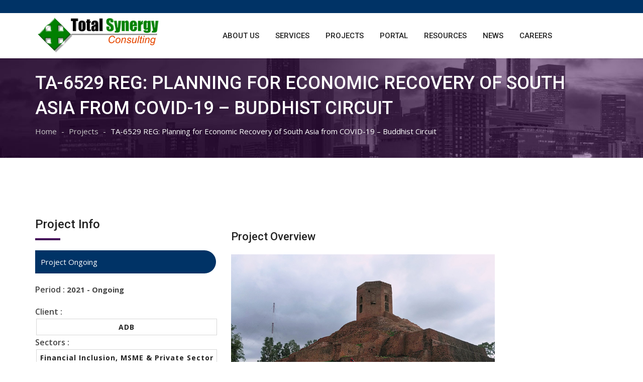

--- FILE ---
content_type: text/html; charset=UTF-8
request_url: https://tscpl.com/project/ta-6529-reg-planning-for-economic-recovery-of-south-asia-from-covid-19-buddhist-circuit/
body_size: 11546
content:
<!doctype html>
<html class="no-js" lang="en">

    <head>
        <meta charset="utf-8">
        <meta http-equiv="x-ua-compatible" content="ie=edge">
        
        <meta name="description" content="">
        <meta name="viewport" content="width=device-width, initial-scale=1">
        <!-- Favicon -->
        <link rel="shortcut icon" type="image/x-icon" href="https://tscpl.com/wp-content/themes/synergytheme/img/favicon.png">
        <!-- Normalize CSS -->
        <link rel="stylesheet" href="https://tscpl.com/wp-content/themes/synergytheme/css/normalize.css">
        <!-- Bootstrap CSS -->
        <link rel="stylesheet" href="https://tscpl.com/wp-content/themes/synergytheme/css/bootstrap.min.css">
        <!-- Animate CSS -->
        <link rel="stylesheet" href="https://tscpl.com/wp-content/themes/synergytheme/css/animate.min.css">
        <!-- Font-awesome CSS-->
        <link rel="stylesheet" href="https://tscpl.com/wp-content/themes/synergytheme/css/font-awesome.min.css">
        <!-- Flaticon CSS-->
        <link rel="stylesheet" href="https://tscpl.com/wp-content/themes/synergytheme/css/font/flaticon.css">
        <!-- Owl Caousel CSS -->
        <link rel="stylesheet" href="https://tscpl.com/wp-content/themes/synergytheme/vendor/OwlCarousel/owl.carousel.min.css">
        <link rel="stylesheet" href="https://tscpl.com/wp-content/themes/synergytheme/vendor/OwlCarousel/owl.theme.default.min.css">
        <!-- Main Menu CSS -->
        <link rel="stylesheet" href="https://tscpl.com/wp-content/themes/synergytheme/css/meanmenu.min.css">
        <!-- nivo slider CSS -->
        <link rel="stylesheet" href="https://tscpl.com/wp-content/themes/synergytheme/vendor/slider/css/nivo-slider.css" type="text/css" />
        <link rel="stylesheet" href="https://tscpl.com/wp-content/themes/synergytheme/vendor/slider/css/preview.css" type="text/css" media="screen" />
        <!-- Select 2 CSS -->
        <link rel="stylesheet" href="https://tscpl.com/wp-content/themes/synergytheme/css/select2.min.css">
        <!-- Switch style CSS -->
        <link rel="stylesheet" href="https://tscpl.com/wp-content/themes/synergytheme/css/switch-style.css">
        <!-- Custom CSS -->
        <link rel="stylesheet" href="https://tscpl.com/wp-content/themes/synergytheme/style.css">
        <link rel="stylesheet" href="https://cdnjs.cloudflare.com/ajax/libs/animate.css/4.1.1/animate.min.css"/>
        <link href="https://unpkg.com/aos@2.3.1/dist/aos.css" rel="stylesheet"/>
        <style type="text/css">
            .parallax {
                /* The image used */
                background-image: url("https://tscpl.com/wp-content/themes/synergytheme/img/back.jpg");

                /* Set a specific height */
                min-height: 500px; 

                /* Create the parallax scrolling effect */
                background-attachment: fixed;
                background-position: center;
                background-repeat: no-repeat;
                background-size: cover;
            }
            .cus_nav_cat {
                font-size: 26px;
                transition: transform .2s;
            }
            .cus_nav_cat:hover {
                background: none !important;
                font-size: 32px;
                transform: scale(1.2);
                padding-left: 32px !important;
            }
            .cus_nav_li {
                border-bottom:none !important;
            }
        </style>
        <!-- Modernizr Js -->
        <script src="https://tscpl.com/wp-content/themes/synergytheme/js/modernizr-2.8.3.min.js"></script>

        <meta name='robots' content='index, follow, max-image-preview:large, max-snippet:-1, max-video-preview:-1' />

	<!-- This site is optimized with the Yoast SEO plugin v26.7 - https://yoast.com/wordpress/plugins/seo/ -->
	<title>TA-6529 REG: Planning for Economic Recovery of South Asia from COVID-19 - Buddhist Circuit - Total Synergy Consulting Pvt. Ltd.</title>
	<link rel="canonical" href="https://tscpl.com/project/ta-6529-reg-planning-for-economic-recovery-of-south-asia-from-covid-19-buddhist-circuit/" />
	<meta property="og:locale" content="en_US" />
	<meta property="og:type" content="article" />
	<meta property="og:title" content="TA-6529 REG: Planning for Economic Recovery of South Asia from COVID-19 - Buddhist Circuit - Total Synergy Consulting Pvt. Ltd." />
	<meta property="og:url" content="https://tscpl.com/project/ta-6529-reg-planning-for-economic-recovery-of-south-asia-from-covid-19-buddhist-circuit/" />
	<meta property="og:site_name" content="Total Synergy Consulting Pvt. Ltd." />
	<meta property="article:modified_time" content="2021-05-19T10:56:47+00:00" />
	<meta property="og:image" content="https://tscpl.com/wp-content/uploads/2021/05/TA-6529-REG-Planning-for-Economic-Recovery-of-South-Asia-from-COVID-19-–-Buddhist-Circuit.jpg" />
	<meta property="og:image:width" content="800" />
	<meta property="og:image:height" content="535" />
	<meta property="og:image:type" content="image/jpeg" />
	<meta name="twitter:card" content="summary_large_image" />
	<script type="application/ld+json" class="yoast-schema-graph">{"@context":"https://schema.org","@graph":[{"@type":"WebPage","@id":"https://tscpl.com/project/ta-6529-reg-planning-for-economic-recovery-of-south-asia-from-covid-19-buddhist-circuit/","url":"https://tscpl.com/project/ta-6529-reg-planning-for-economic-recovery-of-south-asia-from-covid-19-buddhist-circuit/","name":"TA-6529 REG: Planning for Economic Recovery of South Asia from COVID-19 - Buddhist Circuit - Total Synergy Consulting Pvt. Ltd.","isPartOf":{"@id":"https://tscpl.com/#website"},"primaryImageOfPage":{"@id":"https://tscpl.com/project/ta-6529-reg-planning-for-economic-recovery-of-south-asia-from-covid-19-buddhist-circuit/#primaryimage"},"image":{"@id":"https://tscpl.com/project/ta-6529-reg-planning-for-economic-recovery-of-south-asia-from-covid-19-buddhist-circuit/#primaryimage"},"thumbnailUrl":"https://tscpl.com/wp-content/uploads/2021/05/TA-6529-REG-Planning-for-Economic-Recovery-of-South-Asia-from-COVID-19-–-Buddhist-Circuit.jpg","datePublished":"2021-05-04T05:28:51+00:00","dateModified":"2021-05-19T10:56:47+00:00","breadcrumb":{"@id":"https://tscpl.com/project/ta-6529-reg-planning-for-economic-recovery-of-south-asia-from-covid-19-buddhist-circuit/#breadcrumb"},"inLanguage":"en","potentialAction":[{"@type":"ReadAction","target":["https://tscpl.com/project/ta-6529-reg-planning-for-economic-recovery-of-south-asia-from-covid-19-buddhist-circuit/"]}]},{"@type":"ImageObject","inLanguage":"en","@id":"https://tscpl.com/project/ta-6529-reg-planning-for-economic-recovery-of-south-asia-from-covid-19-buddhist-circuit/#primaryimage","url":"https://tscpl.com/wp-content/uploads/2021/05/TA-6529-REG-Planning-for-Economic-Recovery-of-South-Asia-from-COVID-19-–-Buddhist-Circuit.jpg","contentUrl":"https://tscpl.com/wp-content/uploads/2021/05/TA-6529-REG-Planning-for-Economic-Recovery-of-South-Asia-from-COVID-19-–-Buddhist-Circuit.jpg","width":800,"height":535},{"@type":"BreadcrumbList","@id":"https://tscpl.com/project/ta-6529-reg-planning-for-economic-recovery-of-south-asia-from-covid-19-buddhist-circuit/#breadcrumb","itemListElement":[{"@type":"ListItem","position":1,"name":"Home","item":"https://tscpl.com/"},{"@type":"ListItem","position":2,"name":"TA-6529 REG: Planning for Economic Recovery of South Asia from COVID-19 &#8211; Buddhist Circuit"}]},{"@type":"WebSite","@id":"https://tscpl.com/#website","url":"https://tscpl.com/","name":"Total Synergy Consulting Pvt. Ltd.","description":"Consulting Service in Delhi","publisher":{"@id":"https://tscpl.com/#organization"},"potentialAction":[{"@type":"SearchAction","target":{"@type":"EntryPoint","urlTemplate":"https://tscpl.com/?s={search_term_string}"},"query-input":{"@type":"PropertyValueSpecification","valueRequired":true,"valueName":"search_term_string"}}],"inLanguage":"en"},{"@type":"Organization","@id":"https://tscpl.com/#organization","name":"Total Synergy Consulting Pvt. Ltd.","url":"https://tscpl.com/","logo":{"@type":"ImageObject","inLanguage":"en","@id":"https://tscpl.com/#/schema/logo/image/","url":"https://tscpl.com/wp-content/uploads/2021/04/logo-2.png","contentUrl":"https://tscpl.com/wp-content/uploads/2021/04/logo-2.png","width":70,"height":71,"caption":"Total Synergy Consulting Pvt. Ltd."},"image":{"@id":"https://tscpl.com/#/schema/logo/image/"}}]}</script>
	<!-- / Yoast SEO plugin. -->


<link rel="alternate" title="oEmbed (JSON)" type="application/json+oembed" href="https://tscpl.com/wp-json/oembed/1.0/embed?url=https%3A%2F%2Ftscpl.com%2Fproject%2Fta-6529-reg-planning-for-economic-recovery-of-south-asia-from-covid-19-buddhist-circuit%2F" />
<link rel="alternate" title="oEmbed (XML)" type="text/xml+oembed" href="https://tscpl.com/wp-json/oembed/1.0/embed?url=https%3A%2F%2Ftscpl.com%2Fproject%2Fta-6529-reg-planning-for-economic-recovery-of-south-asia-from-covid-19-buddhist-circuit%2F&#038;format=xml" />
<style id='wp-img-auto-sizes-contain-inline-css' type='text/css'>
img:is([sizes=auto i],[sizes^="auto," i]){contain-intrinsic-size:3000px 1500px}
/*# sourceURL=wp-img-auto-sizes-contain-inline-css */
</style>
<style id='wp-emoji-styles-inline-css' type='text/css'>

	img.wp-smiley, img.emoji {
		display: inline !important;
		border: none !important;
		box-shadow: none !important;
		height: 1em !important;
		width: 1em !important;
		margin: 0 0.07em !important;
		vertical-align: -0.1em !important;
		background: none !important;
		padding: 0 !important;
	}
/*# sourceURL=wp-emoji-styles-inline-css */
</style>
<style id='wp-block-library-inline-css' type='text/css'>
:root{--wp-block-synced-color:#7a00df;--wp-block-synced-color--rgb:122,0,223;--wp-bound-block-color:var(--wp-block-synced-color);--wp-editor-canvas-background:#ddd;--wp-admin-theme-color:#007cba;--wp-admin-theme-color--rgb:0,124,186;--wp-admin-theme-color-darker-10:#006ba1;--wp-admin-theme-color-darker-10--rgb:0,107,160.5;--wp-admin-theme-color-darker-20:#005a87;--wp-admin-theme-color-darker-20--rgb:0,90,135;--wp-admin-border-width-focus:2px}@media (min-resolution:192dpi){:root{--wp-admin-border-width-focus:1.5px}}.wp-element-button{cursor:pointer}:root .has-very-light-gray-background-color{background-color:#eee}:root .has-very-dark-gray-background-color{background-color:#313131}:root .has-very-light-gray-color{color:#eee}:root .has-very-dark-gray-color{color:#313131}:root .has-vivid-green-cyan-to-vivid-cyan-blue-gradient-background{background:linear-gradient(135deg,#00d084,#0693e3)}:root .has-purple-crush-gradient-background{background:linear-gradient(135deg,#34e2e4,#4721fb 50%,#ab1dfe)}:root .has-hazy-dawn-gradient-background{background:linear-gradient(135deg,#faaca8,#dad0ec)}:root .has-subdued-olive-gradient-background{background:linear-gradient(135deg,#fafae1,#67a671)}:root .has-atomic-cream-gradient-background{background:linear-gradient(135deg,#fdd79a,#004a59)}:root .has-nightshade-gradient-background{background:linear-gradient(135deg,#330968,#31cdcf)}:root .has-midnight-gradient-background{background:linear-gradient(135deg,#020381,#2874fc)}:root{--wp--preset--font-size--normal:16px;--wp--preset--font-size--huge:42px}.has-regular-font-size{font-size:1em}.has-larger-font-size{font-size:2.625em}.has-normal-font-size{font-size:var(--wp--preset--font-size--normal)}.has-huge-font-size{font-size:var(--wp--preset--font-size--huge)}.has-text-align-center{text-align:center}.has-text-align-left{text-align:left}.has-text-align-right{text-align:right}.has-fit-text{white-space:nowrap!important}#end-resizable-editor-section{display:none}.aligncenter{clear:both}.items-justified-left{justify-content:flex-start}.items-justified-center{justify-content:center}.items-justified-right{justify-content:flex-end}.items-justified-space-between{justify-content:space-between}.screen-reader-text{border:0;clip-path:inset(50%);height:1px;margin:-1px;overflow:hidden;padding:0;position:absolute;width:1px;word-wrap:normal!important}.screen-reader-text:focus{background-color:#ddd;clip-path:none;color:#444;display:block;font-size:1em;height:auto;left:5px;line-height:normal;padding:15px 23px 14px;text-decoration:none;top:5px;width:auto;z-index:100000}html :where(.has-border-color){border-style:solid}html :where([style*=border-top-color]){border-top-style:solid}html :where([style*=border-right-color]){border-right-style:solid}html :where([style*=border-bottom-color]){border-bottom-style:solid}html :where([style*=border-left-color]){border-left-style:solid}html :where([style*=border-width]){border-style:solid}html :where([style*=border-top-width]){border-top-style:solid}html :where([style*=border-right-width]){border-right-style:solid}html :where([style*=border-bottom-width]){border-bottom-style:solid}html :where([style*=border-left-width]){border-left-style:solid}html :where(img[class*=wp-image-]){height:auto;max-width:100%}:where(figure){margin:0 0 1em}html :where(.is-position-sticky){--wp-admin--admin-bar--position-offset:var(--wp-admin--admin-bar--height,0px)}@media screen and (max-width:600px){html :where(.is-position-sticky){--wp-admin--admin-bar--position-offset:0px}}
/*wp_block_styles_on_demand_placeholder:696af849ea603*/
/*# sourceURL=wp-block-library-inline-css */
</style>
<style id='classic-theme-styles-inline-css' type='text/css'>
/*! This file is auto-generated */
.wp-block-button__link{color:#fff;background-color:#32373c;border-radius:9999px;box-shadow:none;text-decoration:none;padding:calc(.667em + 2px) calc(1.333em + 2px);font-size:1.125em}.wp-block-file__button{background:#32373c;color:#fff;text-decoration:none}
/*# sourceURL=/wp-includes/css/classic-themes.min.css */
</style>
<link rel='stylesheet' id='contact-form-7-css' href='https://tscpl.com/wp-content/plugins/contact-form-7/includes/css/styles.css?ver=6.1.4' type='text/css' media='all' />
<link rel='stylesheet' id='rs-plugin-settings-css' href='https://tscpl.com/wp-content/plugins/revslider/public/assets/css/rs6.css?ver=6.4.6' type='text/css' media='all' />
<style id='rs-plugin-settings-inline-css' type='text/css'>
#rs-demo-id {}
/*# sourceURL=rs-plugin-settings-inline-css */
</style>
<script type="text/javascript" src="https://tscpl.com/wp-includes/js/jquery/jquery.min.js?ver=3.7.1" id="jquery-core-js"></script>
<script type="text/javascript" src="https://tscpl.com/wp-includes/js/jquery/jquery-migrate.min.js?ver=3.4.1" id="jquery-migrate-js"></script>
<link rel="https://api.w.org/" href="https://tscpl.com/wp-json/" /><link rel="alternate" title="JSON" type="application/json" href="https://tscpl.com/wp-json/wp/v2/project/1254" /><link rel="EditURI" type="application/rsd+xml" title="RSD" href="https://tscpl.com/xmlrpc.php?rsd" />
<meta name="generator" content="WordPress 6.9" />
<link rel='shortlink' href='https://tscpl.com/?p=1254' />
<meta name="generator" content="Powered by Slider Revolution 6.4.6 - responsive, Mobile-Friendly Slider Plugin for WordPress with comfortable drag and drop interface." />
<script type="text/javascript">function setREVStartSize(e){
			//window.requestAnimationFrame(function() {				 
				window.RSIW = window.RSIW===undefined ? window.innerWidth : window.RSIW;	
				window.RSIH = window.RSIH===undefined ? window.innerHeight : window.RSIH;	
				try {								
					var pw = document.getElementById(e.c).parentNode.offsetWidth,
						newh;
					pw = pw===0 || isNaN(pw) ? window.RSIW : pw;
					e.tabw = e.tabw===undefined ? 0 : parseInt(e.tabw);
					e.thumbw = e.thumbw===undefined ? 0 : parseInt(e.thumbw);
					e.tabh = e.tabh===undefined ? 0 : parseInt(e.tabh);
					e.thumbh = e.thumbh===undefined ? 0 : parseInt(e.thumbh);
					e.tabhide = e.tabhide===undefined ? 0 : parseInt(e.tabhide);
					e.thumbhide = e.thumbhide===undefined ? 0 : parseInt(e.thumbhide);
					e.mh = e.mh===undefined || e.mh=="" || e.mh==="auto" ? 0 : parseInt(e.mh,0);		
					if(e.layout==="fullscreen" || e.l==="fullscreen") 						
						newh = Math.max(e.mh,window.RSIH);					
					else{					
						e.gw = Array.isArray(e.gw) ? e.gw : [e.gw];
						for (var i in e.rl) if (e.gw[i]===undefined || e.gw[i]===0) e.gw[i] = e.gw[i-1];					
						e.gh = e.el===undefined || e.el==="" || (Array.isArray(e.el) && e.el.length==0)? e.gh : e.el;
						e.gh = Array.isArray(e.gh) ? e.gh : [e.gh];
						for (var i in e.rl) if (e.gh[i]===undefined || e.gh[i]===0) e.gh[i] = e.gh[i-1];
											
						var nl = new Array(e.rl.length),
							ix = 0,						
							sl;					
						e.tabw = e.tabhide>=pw ? 0 : e.tabw;
						e.thumbw = e.thumbhide>=pw ? 0 : e.thumbw;
						e.tabh = e.tabhide>=pw ? 0 : e.tabh;
						e.thumbh = e.thumbhide>=pw ? 0 : e.thumbh;					
						for (var i in e.rl) nl[i] = e.rl[i]<window.RSIW ? 0 : e.rl[i];
						sl = nl[0];									
						for (var i in nl) if (sl>nl[i] && nl[i]>0) { sl = nl[i]; ix=i;}															
						var m = pw>(e.gw[ix]+e.tabw+e.thumbw) ? 1 : (pw-(e.tabw+e.thumbw)) / (e.gw[ix]);					
						newh =  (e.gh[ix] * m) + (e.tabh + e.thumbh);
					}				
					if(window.rs_init_css===undefined) window.rs_init_css = document.head.appendChild(document.createElement("style"));					
					document.getElementById(e.c).height = newh+"px";
					window.rs_init_css.innerHTML += "#"+e.c+"_wrapper { height: "+newh+"px }";				
				} catch(e){
					console.log("Failure at Presize of Slider:" + e)
				}					   
			//});
		  };</script>
				<style type="text/css" id="c4wp-checkout-css">
					.woocommerce-checkout .c4wp_captcha_field {
						margin-bottom: 10px;
						margin-top: 15px;
						position: relative;
						display: inline-block;
					}
				</style>
							<style type="text/css" id="c4wp-v3-lp-form-css">
				.login #login, .login #lostpasswordform {
					min-width: 350px !important;
				}
				.wpforms-field-c4wp iframe {
					width: 100% !important;
				}
			</style>
			    </head>

    <body>
        <!--[if lt IE 8]>
                <p class="browserupgrade">You are using an <strong>outdated</strong> browser. Please <a href="https://tscpl.com/wp-content/themes/synergytheme/http://browsehappy.com/">upgrade your browser</a> to improve your experience.</p>
            <![endif]-->
        <!-- Add your site or application content here -->
        <div id="wrapper">
            <!-- Header Area Start Here -->
            <header>
                <div class="header header-one-style">
                    <div class="header-top-bar">
                        <div class="container">
                            <div class="row">
                                <div class="col-lg-12 col-md-12 col-sm-12 col-xs-12 text-right">
                                    <div class="top-address">
                                        <!--<ul>
                                            <li><a href="#" style="color: #ffffff;">International Course on Smart Cities</a></li>
                                            <li><a href="#" style="color: #ffffff;">Buddhist Circuit</a></li>
                                            <li><a href="#" style="color: #ffffff;">Tourism Development</a></li>
                                        </ul>-->
                                    </div>
                                </div>
                                <div class="col-lg-2 col-md-2 col-sm-2 col-xs-12 text-right">
                                    <div class="top-social-link">
                                        <!--<ul>
                                            <li><a href="https://tscpl.com/wp-content/themes/synergytheme/#"><i class="fa fa-facebook" aria-hidden="true"></i></a></li>
                                            <li><a href="https://tscpl.com/wp-content/themes/synergytheme/#"><i class="fa fa-twitter" aria-hidden="true"></i></a></li>
                                            <li><a href="https://tscpl.com/wp-content/themes/synergytheme/#"><i class="fa fa-linkedin" aria-hidden="true"></i></a></li>
                                            <li><a href="https://tscpl.com/wp-content/themes/synergytheme/#"><i class="fa fa-google-plus" aria-hidden="true"></i></a></li>
                                            <li><a href="https://tscpl.com/wp-content/themes/synergytheme/#"><i class="fa fa-rss" aria-hidden="true"></i></a></li>
                                        </ul>-->
                                    </div>
                                </div>

                            </div>
                        </div>
                    </div>
                    <div class="header-area" id="">
                        <div class="container">
                            <div class="row">
                                <div class="col-lg-3 col-md-3 col-sm-3">
                                    <div class="logo-area">
                                        <a href="https://tscpl.com"><img src="https://tscpl.com/wp-content/themes/synergytheme/img/logo.png" alt="logo" class="img-responsive"></a>
                                    </div>
                                </div>
                                <div class="col-lg-8 col-md-8 col-sm-9">
                                    <div class="main-menu-area">
                                        <nav>
                                            <ul>
                                                <li><a href="https://tscpl.com/about-us">About Us</a>
                                                    <ul class="rt-dropdown-menu">
                                                        <li><a href="https://tscpl.com/team">Team</a></li>
                                                        <li><a href="https://tscpl.com/leadership-teams">Leadership</a></li>
                                                        <li><a href="https://tscpl.com/clients">Clients</a></li>
                                                    </ul>
                                                </li>

                                                <li><a href="https://tscpl.com/services">Services</a>
                                                    <ul class="rt-dropdown-menu">
                                                                                                                                                                                <li><a href="https://tscpl.com/service/climate-change-and-environment/">Climate Change: Adaptation &#038; Mitigation</a></li>
                                                                                                                                <li><a href="https://tscpl.com/service/artificial-intelligenceai/">Artificial Intelligence (AI)</a></li>
                                                                                                                                <li><a href="https://tscpl.com/service/e-governance-ict/">E- Governance &#038; ICT</a></li>
                                                                                                                                <li><a href="https://tscpl.com/service/governance-and-institutional-development/">Governance &#038; Institutional Development</a></li>
                                                                                                                                <li><a href="https://tscpl.com/service/urban-and-tourism-development/">Urban &#038; Tourism Sector Development</a></li>
                                                                                                                                <li><a href="https://tscpl.com/service/performance-management-monitoring-evaluation/">Monitoring &#038; Evaluation (M&#038;E)</a></li>
                                                                                                                                <li><a href="https://tscpl.com/service/public-financial-management/">Public Financial Management (PFM)</a></li>
                                                                                                                                <li><a href="https://tscpl.com/service/corporate-social-responsibilitycsr/">Corporate Social Responsibility (CSR)</a></li>
                                                                                                                                                                                                                                    </ul>
                                                </li>
                                                <li class="menu-justify"><a href="#">Projects</a>
                                                    <div class="rt-dropdown-mega container">
                                                        <div class="rt-dropdown-inner">
                                                            <div class="row">
                                                                <div class="col-sm-4">
                                                                    <ul class="rt-mega-items">
                                                                        <li class="cus_nav_li"><a href="#" class="cus_nav_cat">Sectors <i class="fa fa-long-arrow-right" aria-hidden="true"></i></a></li>
                                                                        <li class="cus_nav_li"><a href="https://tscpl.com/country-listing" class="cus_nav_cat">Countries</a></li>
                                                                        <li class="cus_nav_li"><a href="https://tscpl.com/project" class="cus_nav_cat">View All</a></li>
                                                                    </ul>
                                                                </div>
                                                                <div class="col-sm-8">
                                                                    <ul class="rt-mega-items">
                                                                                                                                                    <li><a href="https://tscpl.com/sector/ai-e-governance-ict">AI, E - Governance &amp; ICT</a></li>
                                                                                                                                                    <li><a href="https://tscpl.com/sector/climate-change-environment">Climate Change &amp; Environment</a></li>
                                                                                                                                                    <li><a href="https://tscpl.com/sector/financial-inclusion-msme-private-sector">Financial Inclusion, MSME &amp; Private Sector</a></li>
                                                                                                                                                    <li><a href="https://tscpl.com/sector/poverty-reduction-livelihood">Poverty Reduction &amp; Livelihood</a></li>
                                                                                                                                                    <li><a href="https://tscpl.com/sector/social-development-education-skill-development">Social Development, Education &amp; Skill Development</a></li>
                                                                                                                                                    <li><a href="https://tscpl.com/sector/tourism-development">Tourism Development</a></li>
                                                                                                                                                    <li><a href="https://tscpl.com/sector/urban-planning-devlopment">Urban Planning &amp; Devlopment</a></li>
                                                                                                                                            </ul>
                                                                </div>
                                                            </div>
                                                        </div>
                                                    </div>
                                                </li>
                                                <li class="menu-justify">
                                                    <a href="#">Portal</a>
                                                    <div class="rt-dropdown-mega container">
                                                        <div class="rt-dropdown-inner">
                                                            <div class="row">
                                                                                                                                                                                                <div class="col-sm-6">
                                                                    <ul class="rt-mega-items">
                                                                        <li><a href="http://technology4tourism.tscpl.com/" target="_blank">Technology for Tourism in CAREC</a></li>
                                                                    </ul>
                                                                </div>
                                                                                                                                    <div class="col-sm-6">
                                                                    <ul class="rt-mega-items">
                                                                        <li><a href="http://buddhistcircuit.tscpl.com/" target="_blank">Buddhist Circuit in South Asia</a></li>
                                                                    </ul>
                                                                </div>
                                                                                                                                    <div class="col-sm-6">
                                                                    <ul class="rt-mega-items">
                                                                        <li><a href="http://buddhistcircuit.tscpl.com/india-2/" target="_blank">Buddhist Circuit in India</a></li>
                                                                    </ul>
                                                                </div>
                                                                                                                                    <div class="col-sm-6">
                                                                    <ul class="rt-mega-items">
                                                                        <li><a href="http://buddhistcircuit.tscpl.com/nepal-3/" target="_blank">Buddhist Circuit in Nepal</a></li>
                                                                    </ul>
                                                                </div>
                                                                                                                                    <div class="col-sm-6">
                                                                    <ul class="rt-mega-items">
                                                                        <li><a href="http://buddhistcircuit.tscpl.com/bhutan/" target="_blank">Buddhist Circuit in Bhutan</a></li>
                                                                    </ul>
                                                                </div>
                                                                                                                                    <div class="col-sm-6">
                                                                    <ul class="rt-mega-items">
                                                                        <li><a href="http://buddhistcircuit.tscpl.com/womens-program-in-nepal/" target="_blank">Support for Women MSMEs in Nepal</a></li>
                                                                    </ul>
                                                                </div>
                                                                                                                                    <div class="col-sm-6">
                                                                    <ul class="rt-mega-items">
                                                                        <li><a href="http://ammacafe.tscpl.com/" target="_blank">Amma Cafe in Lumbini</a></li>
                                                                    </ul>
                                                                </div>
                                                                                                                                    <div class="col-sm-6">
                                                                    <ul class="rt-mega-items">
                                                                        <li><a href="http://buddhistcircuit.tscpl.com/bhutan/" target="_blank">Cultural Landscapes Planning in Bhutan</a></li>
                                                                    </ul>
                                                                </div>
                                                                                                                                    <div class="col-sm-6">
                                                                    <ul class="rt-mega-items">
                                                                        <li><a href="http://nobgangst.buddhavalley.com/" target="_blank">Bed and Breakfast in Nobgang</a></li>
                                                                    </ul>
                                                                </div>
                                                                                                                                    <div class="col-sm-6">
                                                                    <ul class="rt-mega-items">
                                                                        <li><a href="http://www.uptourism.gov.in/pages/top/about-up-tourism/up-pro-poor-tourism-development-project" target="_blank">UP Pro Poor Tourism Development Project</a></li>
                                                                    </ul>
                                                                </div>
                                                                                                                                                                                                                                                        </div>
                                                        </div>
                                                    </div>
                                                </li>
                                                <li><a href="#">Resources</a>
                                                    <ul class="rt-dropdown-menu">
                                                        <li><a href="#">Research<i class="fa fa-chevron-right pull-right" style="margin-top: 8px;"></i></a>
                                                            <ul class="rt-dropdown-menu">
                                                                <li><a href="https://tscpl.com/reports">Reports</a></li>
                                                                <li><a href="https://tscpl.com/videos">Videos</a></li>
                                                                <li><a href="https://tscpl.com/articles">Articles</a></li>
                                                                <li><a href="https://tscpl.com/blogs">Blogs</a></li>
                                                            </ul>
                                                        </li>
                                                        <li><a href="https://tscpl.com/publications">Publications</a></li>
                                                        <li><a href="https://tscpl.com/downloads">Downloads</a></li>
                                                    </ul>
                                                </li>
                                                <li><a href="https://tscpl.com/news">News</a></li>
                                                <li class="menu-justify"><a href="#">Careers</a>
                                                    <div class="rt-dropdown-mega container">
                                                        <div class="rt-dropdown-inner">
                                                            <div class="row">
                                                                <div class="col-sm-6">
                                                                    <ul class="rt-mega-items">
                                                                        <li class="cus_nav_li"><a href="https://tscpl.com/career" class="cus_nav_cat">Careers <i class="fa fa-long-arrow-right" aria-hidden="true"></i></a></li>
                                                                        <li class="cus_nav_li"><a href="https://tscpl.com/join-our-talent-network" class="cus_nav_cat">Join our talent network</a></li>
                                                                    </ul>
                                                                </div>
                                                                <div class="col-sm-6">
                                                                    <ul class="rt-mega-items">
                                                                                                                                                    <li><a href="https://tscpl.com/job_category/e-governance-experts">E-Governance experts</a></li>
                                                                                                                                                    <li><a href="https://tscpl.com/job_category/economist">Economist</a></li>
                                                                                                                                                    <li><a href="https://tscpl.com/job_category/planners">Planners</a></li>
                                                                                                                                                    <li><a href="https://tscpl.com/job_category/policy-advisors">Policy Advisors</a></li>
                                                                                                                                                    <li><a href="https://tscpl.com/job_category/project-managers">Project Managers</a></li>
                                                                                                                                                    <li><a href="https://tscpl.com/job_category/researchers">Researchers</a></li>
                                                                                                                                                    <li><a href="https://tscpl.com/job_category/social-development">Social Development</a></li>
                                                                                                                                                    <li><a href="https://tscpl.com/job_category/subject-matter-experts">Subject Matter Experts</a></li>
                                                                                                                                                    <li><a href="https://tscpl.com/job_category/technologists">Technologists</a></li>
                                                                                                                                                    <li><a href="https://tscpl.com/job_category/tourism-experts">Tourism Experts</a></li>
                                                                                                                                                    <li><a href="https://tscpl.com/job_category/urban-experts">Urban Experts</a></li>
                                                                                                                                            </ul>
                                                                </div>
                                                            </div>
                                                        </div>
                                                    </div>
                                                </li>
                                            </ul>
                                        </nav>
                                    </div>
                                </div>
                                <!--<div class="col-lg-1 col-md-1 ">
                                    <ul class="nav-top-right">
                                        <li class="header-search">
                                            <form id="top-search-form">
                                                <input type="text" class="search-input" placeholder="Search...." required="">
                                                <a href="#" class="search-button"><i class="fa fa-search" aria-hidden="true"></i></a>
                                            </form>
                                        </li>
                                    </ul>
                                </div>-->
                            </div>
                        </div>
                    </div>
                </div>
                <div class="mobile-menu-area">
                    <div class="container">
                        <div class="row">
                            <div class="col-md-12">
                                <div class="mobile-menu">
                                    <nav id="dropdown">
                                        <ul>
                                            <li><a href="https://tscpl.com">Home</a>
                                            </li>
                                            <li><a href="https://tscpl.com/about-us">About Us</a>
                                                <ul>
                                                    <li><a href="https://tscpl.com/team">Team</a></li>
                                                    <li><a href="https://tscpl.com/leadership-teams">Leadership Team</a></li>
                                                    <li><a href="https://tscpl.com/clients">Clients</a></li>
                                                </ul>
                                            </li>
                                            <li><a href="https://tscpl.com/services">Services</a>
                                                <ul>
                                                                                                                                                                    <li><a href="https://tscpl.com/service/climate-change-and-environment/">Climate Change: Adaptation &#038; Mitigation</a></li>
                                                                                                                        <li><a href="https://tscpl.com/service/artificial-intelligenceai/">Artificial Intelligence (AI)</a></li>
                                                                                                                        <li><a href="https://tscpl.com/service/e-governance-ict/">E- Governance &#038; ICT</a></li>
                                                                                                                        <li><a href="https://tscpl.com/service/governance-and-institutional-development/">Governance &#038; Institutional Development</a></li>
                                                                                                                        <li><a href="https://tscpl.com/service/urban-and-tourism-development/">Urban &#038; Tourism Sector Development</a></li>
                                                                                                                        <li><a href="https://tscpl.com/service/performance-management-monitoring-evaluation/">Monitoring &#038; Evaluation (M&#038;E)</a></li>
                                                                                                                        <li><a href="https://tscpl.com/service/public-financial-management/">Public Financial Management (PFM)</a></li>
                                                                                                                        <li><a href="https://tscpl.com/service/corporate-social-responsibilitycsr/">Corporate Social Responsibility (CSR)</a></li>
                                                                                                                                                                                                                    </ul>
                                            </li>
                                            <li><a href="#">Projects</a>
                                                <ul>
                                                    <li>
                                                        <a href="#">Sectors</a>
                                                        <ul>
                                                                                                                            <li><a href="https://tscpl.com/sector/ai-e-governance-ict">AI, E - Governance &amp; ICT</a></li>
                                                                                                                            <li><a href="https://tscpl.com/sector/climate-change-environment">Climate Change &amp; Environment</a></li>
                                                                                                                            <li><a href="https://tscpl.com/sector/financial-inclusion-msme-private-sector">Financial Inclusion, MSME &amp; Private Sector</a></li>
                                                                                                                            <li><a href="https://tscpl.com/sector/poverty-reduction-livelihood">Poverty Reduction &amp; Livelihood</a></li>
                                                                                                                            <li><a href="https://tscpl.com/sector/social-development-education-skill-development">Social Development, Education &amp; Skill Development</a></li>
                                                                                                                            <li><a href="https://tscpl.com/sector/tourism-development">Tourism Development</a></li>
                                                                                                                            <li><a href="https://tscpl.com/sector/urban-planning-devlopment">Urban Planning &amp; Devlopment</a></li>
                                                                                                                    </ul>
                                                    </li>
                                                    <li><a href="https://tscpl.com/country-listing">Countries</a></li>
                                                    <li><a href="https://tscpl.com/project">View All</a></li>
                                                </ul>
                                            </li>
                                            <li><a href="#">Portal</a>
                                                <ul>
                                                                                                                                                                    <li><a href="http://technology4tourism.tscpl.com/" target="_blank">Technology for Tourism in CAREC</a></li>
                                                                                                                        <li><a href="http://buddhistcircuit.tscpl.com/" target="_blank">Buddhist Circuit in South Asia</a></li>
                                                                                                                        <li><a href="http://buddhistcircuit.tscpl.com/india-2/" target="_blank">Buddhist Circuit in India</a></li>
                                                                                                                        <li><a href="http://buddhistcircuit.tscpl.com/nepal-3/" target="_blank">Buddhist Circuit in Nepal</a></li>
                                                                                                                        <li><a href="http://buddhistcircuit.tscpl.com/bhutan/" target="_blank">Buddhist Circuit in Bhutan</a></li>
                                                                                                                        <li><a href="http://buddhistcircuit.tscpl.com/womens-program-in-nepal/" target="_blank">Support for Women MSMEs in Nepal</a></li>
                                                                                                                        <li><a href="http://ammacafe.tscpl.com/" target="_blank">Amma Cafe in Lumbini</a></li>
                                                                                                                        <li><a href="http://buddhistcircuit.tscpl.com/bhutan/" target="_blank">Cultural Landscapes Planning in Bhutan</a></li>
                                                                                                                        <li><a href="http://nobgangst.buddhavalley.com/" target="_blank">Bed and Breakfast in Nobgang</a></li>
                                                                                                                        <li><a href="http://www.uptourism.gov.in/pages/top/about-up-tourism/up-pro-poor-tourism-development-project" target="_blank">UP Pro Poor Tourism Development Project</a></li>
                                                                                                                                                                                                                    </ul>
                                            </li>
                                            <li><a href="#">Resources</a>
                                                <ul>
													<li><a href="#">Research</a>
                                                        <ul>
															<li><a href="https://tscpl.com/reports">Reports</a></li>
                                                            <li><a href="https://tscpl.com/videos">Videos</a></li>
                                                            <li><a href="https://tscpl.com/articles">Articles</a></li>
                                                            <li><a href="https://tscpl.com/blogs">Blogs</a></li>
                                                        </ul>
                                                    </li>
                                                    <li><a href="https://tscpl.com/publications">Publications</a></li>
                                                    <li><a href="https://tscpl.com/downloads">Downloads</a></li>
                                                </ul>
                                            </li>
                                            <li><a href="https://tscpl.com/news">News</a></li>
                                            <li><a href="#">Career</a>
                                                <ul>
                                                    <li>
                                                        <a href="https://tscpl.com/careers">Career</a>
                                                        <ul class="rt-mega-items">
                                                                                                                            <li><a href="https://tscpl.com/job_category/e-governance-experts">E-Governance experts</a></li>
                                                                                                                            <li><a href="https://tscpl.com/job_category/economist">Economist</a></li>
                                                                                                                            <li><a href="https://tscpl.com/job_category/planners">Planners</a></li>
                                                                                                                            <li><a href="https://tscpl.com/job_category/policy-advisors">Policy Advisors</a></li>
                                                                                                                            <li><a href="https://tscpl.com/job_category/project-managers">Project Managers</a></li>
                                                                                                                            <li><a href="https://tscpl.com/job_category/researchers">Researchers</a></li>
                                                                                                                            <li><a href="https://tscpl.com/job_category/social-development">Social Development</a></li>
                                                                                                                            <li><a href="https://tscpl.com/job_category/subject-matter-experts">Subject Matter Experts</a></li>
                                                                                                                            <li><a href="https://tscpl.com/job_category/technologists">Technologists</a></li>
                                                                                                                            <li><a href="https://tscpl.com/job_category/tourism-experts">Tourism Experts</a></li>
                                                                                                                            <li><a href="https://tscpl.com/job_category/urban-experts">Urban Experts</a></li>
                                                                                                                    </ul>
                                                    </li>
                                                    <li><a href="#">Join our Talent Network</a></li>
                                                </ul>
                                            </li>
                                            <!--<li class="header-search">
                                                <form id="top-search-form">
                                                    <input type="text" class="search-input" placeholder="Search...." required="">
                                                    <a href="#" class="search-button"><i class="fa fa-search" aria-hidden="true"></i></a>
                                                </form>
                                            </li>-->
                                        </ul>
                                    </nav>
                                </div>
                            </div>
                        </div>
                    </div>
                </div>
                <!-- Mobile Menu Area End -->
            </header><style type="text/css">
    .cus_stat_p {
        color: #ffffff; 
        padding: 11px;
        border-top-right-radius: 26px;
        border-bottom-right-radius: 26px;
    }
    .cus_stat_li {
        margin-top: -20px;
        margin-bottom: -20px;
    }
</style>
        <div class="inner-title-banner">
            <div class="page-title">
                <div class="container">
                    <h2>TA-6529 REG: Planning for Economic Recovery of South Asia from COVID-19 &#8211; Buddhist Circuit</h2>
                    <ol class="breadcrumb">
                        <li><a href="https://tscpl.com" class="pathway">Home</a></li>
                        <li><a href="#" class="pathway">Projects</a></li>
                        <li class="active" style="color: #ffffff;">TA-6529 REG: Planning for Economic Recovery of South Asia from COVID-19 &#8211; Buddhist Circuit</li>
                    </ol>
                </div>
            </div>
        </div>
        <div class="case-layout-detail">
            <div class="container">
                <div class="row">
                    <!-- Content Start Here -->
                    <div class="col-lg-8 col-md-8 col-sm-8 col-xs-12 col-lg-push-4 col-md-push-4 col-sm-push-4">
                        <div class="detail-item">
                            
                            <div class="item-content">
                                <br/>
                                <h3>Project Overview</h3>
                                <p></p>
                            </div>
                            <div class="item-image">
                                <img class="img-responsive" src="https://tscpl.com/wp-content/uploads/2021/05/TA-6529-REG-Planning-for-Economic-Recovery-of-South-Asia-from-COVID-19-–-Buddhist-Circuit.jpg" alt="TA-6529 REG: Planning for Economic Recovery of South Asia from COVID-19 &#8211; Buddhist Circuit" style="width: 70%;">
                            </div>
                        </div>
                    </div>
                    <!-- Content End Here -->
                    <!-- Sidebar Start here -->
                    <div class="col-lg-4 col-md-4 col-sm-4 col-xs-12 col-lg-pull-8 col-md-pull-8 col-sm-pull-8">
                        <div class="sidebar left-sidebar">
                            <div class="sidebar-box">
                                <h2>Project Info</h2>
                                <div class="case-info">
                                    <ul>
                                        <li class="cus_stat_li">
                                            <p class='cus_stat_p' style='background: #003366;'>Project Ongoing</p> 
                                        </li>
                                        <li><span>Period :</span> <b>2021 - Ongoing</b></li>
                                        <li><span>Client :</span>
                                            <div class="sidebar-box">
                                                <div class="popular-tag">
                                                                                                        <a href="https://tscpl.com/client_group/adb"><b>ADB</b></a>
                                                                                                            </div>
                                            </div>
                                        </li>
                                        <li>
                                            <span>Sectors :</span>
                                            <div class="sidebar-box">
                                                <div class="popular-tag">
                                                                                                            <a href="https://tscpl.com/sector/financial-inclusion-msme-private-sector"><b>Financial Inclusion, MSME &amp; Private Sector<b/></a>
                                                                                                    </div>
                                            </div>
                                        </li>
                                    </ul>
                                </div>
                            </div>
                            <div class="sidebar-box">
                                <h2>Other Projects</h2>
                                <div class="case-menu menu-sidebar">
                                    <ul>
                                                                                
                                                <li class="active"><a href="https://tscpl.com/project/promoting-smart-and-integrated-urban-planning-for-livability-and-cultural-economy-in-rajasthan-adb-international-smart-urban-planning-and-design-firm-for-historic-towns/"><i class="fa fa-angle-right" aria-hidden="true"></i>Promoting Smart and Integrated Urban Planning for Livability and Cultural Economy in Rajasthan ADB: International Smart Urban Planning and Design Firm for Historic Towns</a></li>

                                                
                                                <li class="active"><a href="https://tscpl.com/project/bbin-mpa-regional-transport-and-trade-facilitation-program-nepal-phase-1-green-resilient-urban-bridge-feasibility-study-and-conceptual-design/"><i class="fa fa-angle-right" aria-hidden="true"></i>BBIN MPA Regional Transport and Trade Facilitation Program – Nepal Phase 1: Green Resilient Urban Bridge – Feasibility Study and Conceptual Design</a></li>

                                                
                                                <li class="active"><a href="https://tscpl.com/project/catalyzing-sustainable-and-inclusive-urban-development-in-kathmandu-valley-diagnostic-and-policy-implications-analysis-of-heritage-tourism-and-creative-city-potential-of-the-kathmandu-valley/"><i class="fa fa-angle-right" aria-hidden="true"></i>Catalyzing Sustainable and Inclusive Urban Development in Kathmandu Valley: Diagnostic and Policy Implications: Analysis of Heritage Tourism and Creative City Potential of the Kathmandu Valley</a></li>

                                                
                                                <li class="active"><a href="https://tscpl.com/project/covid-19-and-carec-tourism-sector-harnessing-the-role-of-technology-in-promoting-safe-tourism-destinations/"><i class="fa fa-angle-right" aria-hidden="true"></i>Covid-19 and CAREC Tourism Sector: Harnessing the Role of Technology in Promoting Safe Tourism Destinations</a></li>

                                                
                                                <li class="active"><a href="https://tscpl.com/project/ta-719812-project-management-consultancy-for-the-up-pro-poor-tourism-development/"><i class="fa fa-angle-right" aria-hidden="true"></i>TA 719812 Project Management Consultancy for the UP Pro-Poor Tourism Development</a></li>

                                                
                                                <li class="active"><a href="https://tscpl.com/project/program-for-the-development-of-the-buddhist-circuit-in-south-asia-phase-ii/"><i class="fa fa-angle-right" aria-hidden="true"></i>Program for the Development of the Buddhist Circuit in South Asia – Phase II</a></li>

                                                                                                                            </ul>
                                </div>
                            </div>

                            <!-- Download End Here -->
                        </div>
                    </div>
                    <!-- Sidebar End here -->
                </div>
            </div>
        </div>
        <footer>
            <div class="footer-bottom-area" style="padding: 26px 0; padding-bottom: 40px;">
                <div class="container">
                    <div class="row">
                        <div class="col-lg-4 col-md-4 col-sm-12 col-xs-12">
                            <div class="footer-box">
                                <h2 class="title-bar-footer">Useful Links</h2>
                                <ul class="useful-link">
                                    <li><a href="https://tscpl.com">Home</a></li>
                                    <li><a href="https://buddhistcircuit547204505.wordpress.com/">Buddhist Circuit</a></li>
                                    <li><a href="https://tscpl.com/services">Services</a></li>
                                    <li><a href="https://tscpl.com/about-us">About Us</a></li>
                                    <li><a href="https://tscpl.com/news">Latest News</a></li>
                                    <li><a href="https://tscpl.com/publications">Publications</a></li>
                                    <li><a href="https://tscpl.com/project">Projects</a></li>
                                    <li><a href="https://tscpl.com/downloads">Downloads</a></li>
                                    <li><a href="https://tscpl.com/team">Team</a></li>
                                    <li><a href="https://tscpl.com/contact-us">Contact Us</a></li>
                                </ul>
                            </div>
                        </div>
						<div class="col-lg-4 col-md-4 col-sm-12 col-xs-12"></div>
                        <div class="col-lg-4 col-md-4 col-sm-12 col-xs-12">
                            <div class="footer-box">
                                <h2 class="title-bar-footer">Contact Info</h2>
                                    <div class="" style="padding-bottom: 11px;"><i class="fa fa-map-marker" aria-hidden="true"></i>&nbsp;&nbsp;  
                                        <a href="https://g.page/TotalSynergyConsulting?share" target="_blank">S-85, Greater Kailash-II,<br/>
                                        New Delhi-110048, INDIA</a>
                                    </div>
                                    
                                    <div class="" style="padding-bottom: 11px;"><i class="fa fa-phone" aria-hidden="true"></i>&nbsp;&nbsp;<a href="tel:1129219397"> +91.11.29219397</a> / <a href="tel:1129219397">+91.11.41435754</a></div>
                                    <div class=""><i class="fa fa-envelope" aria-hidden="true"></i><a href="mailto:info@tscpl.com"> info@tscpl.com</a></div>
                                <ul class="footer-social">
                                    <li><a href="https://www.linkedin.com/in/sanjay-saxena-72345a/" target="_blank"><i class="fa fa-linkedin" aria-hidden="true"></i></a></li>
                                    <li><a href="https://www.youtube.com/channel/UCdFkBzvluIJaA1SoB37I9yQ" target="_blank"><i class="fa fa-youtube-play" aria-hidden="true"></i></a></li>
                                </ul>
                            </div>
                        </div>
                    </div>
                </div>
            </div>
            <div class="copyright" style="padding: 16px 0; font-size: 14px;">
                <div class="container">
                    <p>&copy; 2021 Total Synergy Consulting Pvt. Ltd. | Developed by: <a href="https://www.codeiq.in" target="_blank" style="color: #ececec;">Codeiq Technology</a></p>
                </div>
            </div>
        </footer>
        <!-- Footer Area End Here -->
    </div>
    <div id="preloader"></div>
    
    <!-- Preloader End Here -->
    <!-- jquery-->
    
    <!-- Plugins js -->
    <script src="https://tscpl.com/wp-content/themes/synergytheme/js/jquery-2.2.4.min.js" type="text/javascript"></script>
    <script src="https://tscpl.com/wp-content/themes/synergytheme/js/plugins.js" type="text/javascript"></script>
    <!-- Bootstrap js -->
    <script src="https://tscpl.com/wp-content/themes/synergytheme/js/bootstrap.min.js" type="text/javascript"></script>
    <!-- WOW JS -->
    <script src="https://tscpl.com/wp-content/themes/synergytheme/js/wow.min.js"></script>
    <!-- Nivo slider js -->
    <script src="https://tscpl.com/wp-content/themes/synergytheme/vendor/slider/js/jquery.nivo.slider.js" type="text/javascript"></script>
    <script src="https://tscpl.com/wp-content/themes/synergytheme/vendor/slider/home.js" type="text/javascript"></script>
    <!-- Owl Cauosel JS -->
    <script src="https://tscpl.com/wp-content/themes/synergytheme/vendor/OwlCarousel/owl.carousel.min.js" type="text/javascript"></script>
    <!-- Meanmenu Js -->
    <script src="https://tscpl.com/wp-content/themes/synergytheme/js/jquery.meanmenu.min.js" type="text/javascript"></script>
    <!-- Srollup js -->
    <script src="https://tscpl.com/wp-content/themes/synergytheme/js/jquery.scrollUp.min.js" type="text/javascript"></script>
    <!-- Select 2 js -->
    <script src="https://tscpl.com/wp-content/themes/synergytheme/js/select2.min.js" type="text/javascript"></script>
    <!-- Validator js -->
    <script src="https://tscpl.com/wp-content/themes/synergytheme/js/validator.min.js" type="text/javascript"></script>
    <!-- Google Map js -->
    <!-- CounterUp js -->
    <script src="https://tscpl.com/wp-content/themes/synergytheme/js/jquery.counterup.min.js" type="text/javascript"></script>
    <script src="https://tscpl.com/wp-content/themes/synergytheme/js/waypoints.min.js" type="text/javascript"></script>
    <!-- Modernizr js -->
    <script src="https://tscpl.com/wp-content/themes/synergytheme/js/modernizr-2.8.3.min.js" type="text/javascript"></script>
    <!-- Custom Js -->
    <script src="https://tscpl.com/wp-content/themes/synergytheme/js/main.js" type="text/javascript"></script>
    <script src="https://unpkg.com/aos@2.3.1/dist/aos.js"></script>
    <script src="https://unpkg.com/isotope-layout@3.0.4/dist/isotope.pkgd.min.js"></script>
    <script>
      AOS.init();
      $('nav#dropdown').meanmenu({ siteLogo: "<a href=https://tscpl.com class='logo-mobile-menu'><img src='https://tscpl.com/wp-content/themes/synergytheme/img/mobile-logo.png' /></a>" });
      //projects
    $('.filters ul li').click(function(){
  $('.filters ul li').removeClass('active');
  $(this).addClass('active');
  
  var data = $(this).attr('data-filter');
  $grid.isotope({
    filter: data
  })
});

var $grid = $(".grid").isotope({
  itemSelector: ".all",
  percentPosition: true,
  masonry: {
    columnWidth: ".all"
  }
});
$(document).ready(function(){
  $('[data-toggle="tooltip"]').tooltip();   
});
//
  $('.filters ul li.option').click(function() {
    $(this).siblings().addBack().children().remove();
    var a = $(this).siblings().toggle();
    $(this).parent().prepend(this);
  });
  $('.filters ul').blur(function() {
    alert('hi');
    //$('.filters ul li.option').siblings().addBack().children().remove();
    //var a = $(this).siblings().toggle();
    //$(this).parent().prepend(this);
  });
    </script>
    <script type="speculationrules">
{"prefetch":[{"source":"document","where":{"and":[{"href_matches":"/*"},{"not":{"href_matches":["/wp-*.php","/wp-admin/*","/wp-content/uploads/*","/wp-content/*","/wp-content/plugins/*","/wp-content/themes/synergytheme/*","/*\\?(.+)"]}},{"not":{"selector_matches":"a[rel~=\"nofollow\"]"}},{"not":{"selector_matches":".no-prefetch, .no-prefetch a"}}]},"eagerness":"conservative"}]}
</script>
<script type="text/javascript" src="https://tscpl.com/wp-includes/js/dist/hooks.min.js?ver=dd5603f07f9220ed27f1" id="wp-hooks-js"></script>
<script type="text/javascript" src="https://tscpl.com/wp-includes/js/dist/i18n.min.js?ver=c26c3dc7bed366793375" id="wp-i18n-js"></script>
<script type="text/javascript" id="wp-i18n-js-after">
/* <![CDATA[ */
wp.i18n.setLocaleData( { 'text direction\u0004ltr': [ 'ltr' ] } );
//# sourceURL=wp-i18n-js-after
/* ]]> */
</script>
<script type="text/javascript" src="https://tscpl.com/wp-content/plugins/contact-form-7/includes/swv/js/index.js?ver=6.1.4" id="swv-js"></script>
<script type="text/javascript" id="contact-form-7-js-before">
/* <![CDATA[ */
var wpcf7 = {
    "api": {
        "root": "https:\/\/tscpl.com\/wp-json\/",
        "namespace": "contact-form-7\/v1"
    }
};
//# sourceURL=contact-form-7-js-before
/* ]]> */
</script>
<script type="text/javascript" src="https://tscpl.com/wp-content/plugins/contact-form-7/includes/js/index.js?ver=6.1.4" id="contact-form-7-js"></script>
<script type="text/javascript" src="https://tscpl.com/wp-content/plugins/revslider/public/assets/js/rbtools.min.js?ver=6.4.4" id="tp-tools-js"></script>
<script type="text/javascript" src="https://tscpl.com/wp-content/plugins/revslider/public/assets/js/rs6.min.js?ver=6.4.6" id="revmin-js"></script>
<script id="wp-emoji-settings" type="application/json">
{"baseUrl":"https://s.w.org/images/core/emoji/17.0.2/72x72/","ext":".png","svgUrl":"https://s.w.org/images/core/emoji/17.0.2/svg/","svgExt":".svg","source":{"concatemoji":"https://tscpl.com/wp-includes/js/wp-emoji-release.min.js?ver=6.9"}}
</script>
<script type="module">
/* <![CDATA[ */
/*! This file is auto-generated */
const a=JSON.parse(document.getElementById("wp-emoji-settings").textContent),o=(window._wpemojiSettings=a,"wpEmojiSettingsSupports"),s=["flag","emoji"];function i(e){try{var t={supportTests:e,timestamp:(new Date).valueOf()};sessionStorage.setItem(o,JSON.stringify(t))}catch(e){}}function c(e,t,n){e.clearRect(0,0,e.canvas.width,e.canvas.height),e.fillText(t,0,0);t=new Uint32Array(e.getImageData(0,0,e.canvas.width,e.canvas.height).data);e.clearRect(0,0,e.canvas.width,e.canvas.height),e.fillText(n,0,0);const a=new Uint32Array(e.getImageData(0,0,e.canvas.width,e.canvas.height).data);return t.every((e,t)=>e===a[t])}function p(e,t){e.clearRect(0,0,e.canvas.width,e.canvas.height),e.fillText(t,0,0);var n=e.getImageData(16,16,1,1);for(let e=0;e<n.data.length;e++)if(0!==n.data[e])return!1;return!0}function u(e,t,n,a){switch(t){case"flag":return n(e,"\ud83c\udff3\ufe0f\u200d\u26a7\ufe0f","\ud83c\udff3\ufe0f\u200b\u26a7\ufe0f")?!1:!n(e,"\ud83c\udde8\ud83c\uddf6","\ud83c\udde8\u200b\ud83c\uddf6")&&!n(e,"\ud83c\udff4\udb40\udc67\udb40\udc62\udb40\udc65\udb40\udc6e\udb40\udc67\udb40\udc7f","\ud83c\udff4\u200b\udb40\udc67\u200b\udb40\udc62\u200b\udb40\udc65\u200b\udb40\udc6e\u200b\udb40\udc67\u200b\udb40\udc7f");case"emoji":return!a(e,"\ud83e\u1fac8")}return!1}function f(e,t,n,a){let r;const o=(r="undefined"!=typeof WorkerGlobalScope&&self instanceof WorkerGlobalScope?new OffscreenCanvas(300,150):document.createElement("canvas")).getContext("2d",{willReadFrequently:!0}),s=(o.textBaseline="top",o.font="600 32px Arial",{});return e.forEach(e=>{s[e]=t(o,e,n,a)}),s}function r(e){var t=document.createElement("script");t.src=e,t.defer=!0,document.head.appendChild(t)}a.supports={everything:!0,everythingExceptFlag:!0},new Promise(t=>{let n=function(){try{var e=JSON.parse(sessionStorage.getItem(o));if("object"==typeof e&&"number"==typeof e.timestamp&&(new Date).valueOf()<e.timestamp+604800&&"object"==typeof e.supportTests)return e.supportTests}catch(e){}return null}();if(!n){if("undefined"!=typeof Worker&&"undefined"!=typeof OffscreenCanvas&&"undefined"!=typeof URL&&URL.createObjectURL&&"undefined"!=typeof Blob)try{var e="postMessage("+f.toString()+"("+[JSON.stringify(s),u.toString(),c.toString(),p.toString()].join(",")+"));",a=new Blob([e],{type:"text/javascript"});const r=new Worker(URL.createObjectURL(a),{name:"wpTestEmojiSupports"});return void(r.onmessage=e=>{i(n=e.data),r.terminate(),t(n)})}catch(e){}i(n=f(s,u,c,p))}t(n)}).then(e=>{for(const n in e)a.supports[n]=e[n],a.supports.everything=a.supports.everything&&a.supports[n],"flag"!==n&&(a.supports.everythingExceptFlag=a.supports.everythingExceptFlag&&a.supports[n]);var t;a.supports.everythingExceptFlag=a.supports.everythingExceptFlag&&!a.supports.flag,a.supports.everything||((t=a.source||{}).concatemoji?r(t.concatemoji):t.wpemoji&&t.twemoji&&(r(t.twemoji),r(t.wpemoji)))});
//# sourceURL=https://tscpl.com/wp-includes/js/wp-emoji-loader.min.js
/* ]]> */
</script>
    
</body>

<script>'undefined'=== typeof _trfq || (window._trfq = []);'undefined'=== typeof _trfd && (window._trfd=[]),_trfd.push({'tccl.baseHost':'secureserver.net'},{'ap':'cpsh-oh'},{'server':'p3plzcpnl504869'},{'dcenter':'p3'},{'cp_id':'9953800'},{'cp_cl':'8'}) // Monitoring performance to make your website faster. If you want to opt-out, please contact web hosting support.</script><script src='https://img1.wsimg.com/traffic-assets/js/tccl.min.js'></script></html>


--- FILE ---
content_type: text/css
request_url: https://tscpl.com/wp-content/themes/synergytheme/vendor/slider/css/nivo-slider.css
body_size: 1536
content:
/*

 * jQuery Nivo Slider v3.2

 * http://nivo.dev7studios.com

 *

 * Copyright 2012, Dev7studios

 * Free to use and abuse under the MIT license.

 * http://www.opensource.org/licenses/mit-license.php

 */

 

/* The Nivo Slider styles */

/* #container {

    width:100%;

    height:100%;

    overflow:hidden;

    position:fixed;

    top:0px;

    left:0px;

}

.nivoSlider {

    position:fixed;

    top:-16px;

    left:0px;

}

.nivoSlider img {position:absolute;

    top:0px;

    left:0px;

} */

.nivoSlider {

	position:relative;

	width:100%;

	height:auto;

	overflow: hidden;

}

.nivoSlider img {

	position:absolute;

	top:0px;

	left:0px;

	max-width: none;

}

.nivo-main-image {

	display: block !important;

	position: relative !important; 

	width: 100% !important;

}



/* If an image is wrapped in a link */

.nivoSlider a.nivo-imageLink {

	position:absolute;

	top:0px;

	left:0px;

	width:100%;

	height:100%;

	border:0;

	padding:0;

	margin:0;

	z-index:6;

	display:none;

	background:white; 

	filter:alpha(opacity=0); 

	opacity:0;

}

/* The slices and boxes in the Slider */

.nivo-slice {

	display:block;

	position:absolute;

	z-index:5;

	height:100%;

	top:0;

}

.nivo-box {

	display:block;

	position:absolute;

	z-index:5;

	overflow:hidden;

}

.nivo-box img { display:block; }



/* Caption styles */

.nivo-caption {

    text-align: center;

	position:absolute;

	left:0px;

	bottom:0px;

	color:#fff;

	width:100%;

	z-index:8;

	padding: 5px 10px;

	opacity: 0.8;

	overflow: hidden;

	display: none;

	-moz-opacity: 0.8;

	filter:alpha(opacity=8);

	-webkit-box-sizing: border-box; /* Safari/Chrome, other WebKit */

	-moz-box-sizing: border-box;    /* Firefox, other Gecko */

	box-sizing: border-box;         /* Opera/IE 8+ */

}

.nivo-caption p {

	padding:5px;

	margin:0;

}
.nivo-html-caption {

    display:none;

}

/* Direction nav styles (e.g. Next & Prev) */

.nivo-directionNav a {

	position:absolute;

	top:45%;

	z-index:9;

	cursor:pointer;

}

.nivo-prevNav {

	left:0px;

}

.nivo-nextNav {

	right:0px;

}

/* Control nav styles (e.g. 1,2,3...) */

.nivo-controlNav {

	text-align:center;

	padding: 15px 0;

}

.nivo-controlNav a {

	cursor:pointer;

}

.nivo-controlNav a.active {

	font-weight:bold;

}

/* ------------------------------

Default Theme

---------------------------------*/

.slider-direction {

	position: absolute;

	left:0; 

	top:0;  

	width: 100%;

	background: none;

	color: #fff;

	font-size: 16px;

	z-index: 999;

	display: none;

}



/* If an image is wrapped in a link */

.nivoSlider a.nivo-imageLink {

    position:absolute;

    top:0px;

    left:0px;

    width:100%;

    height:100%;

    border:0;

    padding:0;

    margin:0;

    z-index:6;

    display:none;

    background:white; 

    filter:alpha(opacity=0); 

    opacity:0;

}

/* The slices and boxes in the Slider */

.nivo-slice {

    display:block;

    position:absolute;

    z-index:5;

    height:100%;

    top:0;

}

.nivo-box {

    display:block;

    position:absolute;

    z-index:5;

    overflow:hidden;

}

.nivo-box img { display:block; }

.nivo-caption {

  position:absolute;

    left:0; 

    top:0;  

    color:#fff;

    width:100%;

    height: 100%;

    z-index:6;

}

.nivo-main-image {

    display: block !important;

    position: relative !important; 

    width: 100% !important;

}

/* The slices and boxes in the Slider */

.nivo-slice {

    display:block;

    position:absolute;

    z-index:5;

    height:100%;

    top:0;

}

.nivo-box {

    display:block;

    position:absolute;

    z-index:5;

    overflow:hidden;

}

@-webkit-keyframes myfirst {

  from {width: 0;}

  to {width: 100%;}

 }

 @keyframes myfirst {

  from {width: 0;}

  to {width: 100%;}

 }

 .slider-progress.pos_hover{

  -webkit-animation-play-state: paused;

  animation-play-state: paused;

 }

/* ------------------------------

custom slider

---------------------------------*/

.slider-progress{

	position:absolute;

	top:0;

	left:0;

	background-color: rgba(255, 255, 255, .7);

	height:5px;

	-webkit-animation: myfirst 5000ms ease-in-out;

	-moz-animation: myfirst 5000ms ease-in-out;

	-ms-animation: myfirst 5000ms ease-in-out;

	animation: myfirst 5000ms ease-in-out;

}

.s-tb{

	display: table;

	height: 100%;

	width: 100%;

	float: left;

}

.s-tb-c{

	display: table-cell;

    vertical-align: middle;

}

.t-cn{text-align: center}

.t-lft{text-align: left}

.t-lfr{text-align: right}

/* ------------------------------

slider animation

---------------------------------*/

/* -------------Slider 1------------- */
.slider-area .slide-1 h1 {
    -webkit-animation: fadeInLeft 1000ms ease-in-out;
    -moz-animation: fadeInLeft 1000ms ease-in-out;
    -ms-animation: fadeInLeft 1000ms ease-in-out;
    animation: fadeInLeft 1000ms ease-in-out;
}
.slider-area .slide-1 p {
   -webkit-animation: fadeInLeft 1500ms ease-in-out;
    -moz-animation: fadeInLeft 1500ms ease-in-out;
    -ms-animation: fadeInLeft 1500ms ease-in-out;
    animation: fadeInLeft 1500ms ease-in-out;
}
.slider-area .slide-1 .slider-btn-area {
    -webkit-animation: fadeInLeft 2000ms ease-in-out;
    -moz-animation: fadeInLeft 2000ms ease-in-out;
    -ms-animation: fadeInLeft 2000ms ease-in-out;
    animation: fadeInLeft 2000ms ease-in-out;
}
.slider-area .slide-2 h1 {
    -webkit-animation: fadeInRight 1000ms ease-in-out;
    -moz-animation: fadeInRight 1000ms ease-in-out;
    -ms-animation: fadeInRight 1000ms ease-in-out;
    animation: fadeInRight 1000ms ease-in-out;
}
.slider-area .slide-2 p {
   -webkit-animation: fadeInRight 1500ms ease-in-out;
    -moz-animation: fadeInRight 1500ms ease-in-out;
    -ms-animation: fadeInRight 1500ms ease-in-out;
    animation: fadeInRight 1500ms ease-in-out;
}
.slider-area .slide-2 .slider-btn-area {
    -webkit-animation: fadeInRight 2000ms ease-in-out;
    -moz-animation: fadeInRight 2000ms ease-in-out;
    -ms-animation: fadeInRight 2000ms ease-in-out;
    animation: fadeInRight 2000ms ease-in-out;
}
.slider-area .slide-3 h1 {
    -webkit-animation: bounceInDown 2000ms ease-in-out;
    -moz-animation: bounceInDown 2000ms ease-in-out;
    -ms-animation: bounceInDown 2000ms ease-in-out;
    animation: bounceInDown 2000ms ease-in-out;
}
.slider-area .slide-3 p {
   -webkit-animation: zoomIn 1000ms ease-in-out;
    -moz-animation: zoomIn 1000ms ease-in-out;
    -ms-animation: zoomIn 1000ms ease-in-out;
    animation: zoomIn 1000ms ease-in-out;
}
.slider-area .slide-3 .slider-btn-area {
    -webkit-animation: bounceInUp 2000ms ease-in-out;
    -moz-animation: bounceInUp 2000ms ease-in-out;
    -ms-animation: bounceInUp 2000ms ease-in-out;
    animation: bounceInUp 2000ms ease-in-out;
}
.slider-area .slide-4 h1 {
    -webkit-animation: rubberBand 2500ms ease-in-out;
    -moz-animation: rubberBand 2500ms ease-in-out;
    -ms-animation: rubberBand 2500ms ease-in-out;
    animation: rubberBand 2500ms ease-in-out;
}
.slider-area .slide-4 p {
   -webkit-animation: zoomIn 1000ms ease-in-out;
    -moz-animation: zoomIn 1000ms ease-in-out;
    -ms-animation: zoomIn 1000ms ease-in-out;
    animation: zoomIn 1000ms ease-in-out;
}
.slider-area .slide-4 .slider-btn-area {
    -webkit-animation: bounceInUp 2000ms ease-in-out;
    -moz-animation: bounceInUp 2000ms ease-in-out;
    -ms-animation: bounceInUp 2000ms ease-in-out;
    animation: bounceInUp 2000ms ease-in-out;
}
.slider-area .slide-5 h1 {
    -webkit-animation: bounceInDown 2000ms ease-in-out;
    -moz-animation: bounceInDown 2000ms ease-in-out;
    -ms-animation: bounceInDown 2000ms ease-in-out;
    animation: bounceInDown 2000ms ease-in-out;
}
.slider-area .slide-5 p {
   -webkit-animation: zoomIn 1000ms ease-in-out;
    -moz-animation: zoomIn 1000ms ease-in-out;
    -ms-animation: zoomIn 1000ms ease-in-out;
    animation: zoomIn 1000ms ease-in-out;
}
.slider-area .slide-5 .slider-btn-area {
    -webkit-animation: bounceInUp 2000ms ease-in-out;
    -moz-animation: bounceInUp 2000ms ease-in-out;
    -ms-animation: bounceInUp 2000ms ease-in-out;
    animation: bounceInUp 2000ms ease-in-out;
}

/* .slider4-area .slider-2 h1 {

    -webkit-animation: fadeInLeft 1000ms ease-in-out;

    -moz-animation: fadeInLeft 1000ms ease-in-out;

    -ms-animation: fadeInLeft 1000ms ease-in-out;

    animation: fadeInLeft 1000ms ease-in-out;

}

.slider4-area .slider-2 .slider-btn-area {

    -webkit-animation: bounceInDown 2500ms ease-in-out;

    -moz-animation: bounceInDown 2500ms ease-in-out;

    -ms-animation: bounceInDown 2500ms ease-in-out;

    animation: bounceInDown 2500ms ease-in-out;

}

.slider4-area .slider-3 span {

    -webkit-animation: rubberBand 3000ms ease-in-out;

    -moz-animation: rubberBand 3000ms ease-in-out;

    -ms-animation: rubberBand 3000ms ease-in-out;

    animation: rubberBand 3000ms ease-in-out;

}

.slider4-area .slider-3 h1 {

    -webkit-animation: fadeOut 2500ms ease-in-out;

    -moz-animation: fadeOut 2500ms ease-in-out;

    -ms-animation: fadeOut 2500ms ease-in-out;

    animation: fadeOut 2500ms ease-in-out;

}

.slider4-area .slider-3 .slider-btn-area {

    -webkit-animation: bounceInUp 2500ms ease-in-out;

    -moz-animation: bounceInUp 2500ms ease-in-out;

    -ms-animation: bounceInUp 2500ms ease-in-out;

    animation: bounceInUp 2500ms ease-in-out;

}

.slider4-area .slider-4 span {

    -webkit-animation: fadeInRight 3000ms ease-in-out;

    -moz-animation: fadeInRight 3000ms ease-in-out;

    -ms-animation: fadeInRight 3000ms ease-in-out;

    animation: fadeInRight 3000ms ease-in-out;

}

.slider4-area .slider-4 h1 {

    -webkit-animation: zoomIn 2500ms ease-in-out;

    -moz-animation: zoomIn 2500ms ease-in-out;

    -ms-animation: zoomIn 2500ms ease-in-out;

    animation: zoomIn 2500ms ease-in-out;

}

.slider4-area .slider-4 .slider-btn-area {

    -webkit-animation: bounceInDown 2500ms ease-in-out;

    -moz-animation: bounceInDown 2500ms ease-in-out;

    -ms-animation: bounceInDown 2500ms ease-in-out;

    animation: bounceInDown 2500ms ease-in-out;

}


-------------Home 1-------------

.slider1-area .slider-1 h1 {

    -webkit-animation: zoomIn 2500ms ease-in-out;

    -moz-animation: zoomIn 2500ms ease-in-out;

    -ms-animation: zoomIn 2500ms ease-in-out;

    animation: zoomIn 2500ms ease-in-out;

}

.slider1-area .slider-1 p {

    -webkit-animation: fadeInRight 1000ms ease-in-out;

    -moz-animation: fadeInRight 1000ms ease-in-out;

    -ms-animation: fadeInRight 1000ms ease-in-out;

    animation: fadeInRight 1000ms ease-in-out;

}

.slider1-area .slider-1 .slider-btn-area {

    -webkit-animation: bounceInDown 2500ms ease-in-out;

    -moz-animation: bounceInDown 2500ms ease-in-out;

    -ms-animation: bounceInDown 2500ms ease-in-out;

    animation: bounceInDown 2500ms ease-in-out;

}

.slider1-area .slider-2 h1 {

    -webkit-animation: fadeInLeft 1000ms ease-in-out;

    -moz-animation: fadeInLeft 1000ms ease-in-out;

    -ms-animation: fadeInLeft 1000ms ease-in-out;

    animation: fadeInLeft 1000ms ease-in-out;

}

.slider1-area .slider-2 p {

    -webkit-animation: fadeInRight 1000ms ease-in-out;

    -moz-animation: fadeInRight 1000ms ease-in-out;

    -ms-animation: fadeInRight 1000ms ease-in-out;

    animation: fadeInRight 1000ms ease-in-out;

}

.slider1-area .slider-2 .slider-btn-area {

    -webkit-animation: zoomIn 2500ms ease-in-out;

    -moz-animation: zoomIn 2500ms ease-in-out;

    -ms-animation: zoomIn 2500ms ease-in-out;

    animation: zoomIn 2500ms ease-in-out;

}

.slider1-area .slider-3 h1 {

    -webkit-animation: fadeInRight 500ms ease-in-out;

    -moz-animation: fadeInRight 500ms ease-in-out;

    -ms-animation: fadeInRight 500ms ease-in-out;

    animation: fadeInRight 500ms ease-in-out;

}

.slider1-area .slider-3 p {

    -webkit-animation: fadeInRight 1500ms ease-in-out;

    -moz-animation: fadeInRight 1500ms ease-in-out;

    -ms-animation: fadeInRight 1500ms ease-in-out;

    animation: fadeInRight 1500ms ease-in-out;

}

.slider1-area .slider-3 .slider-btn-area {

    -webkit-animation: fadeInRight 2500ms ease-in-out;

    -moz-animation: fadeInRight 2500ms ease-in-out;

    -ms-animation: fadeInRight 2500ms ease-in-out;

    animation: fadeInRight 2500ms ease-in-out;

}

-------------Home 2-------------

.slider2-area .slider-1 h1 {

    -webkit-animation: zoomIn 2500ms ease-in-out;

    -moz-animation: zoomIn 2500ms ease-in-out;

    -ms-animation: zoomIn 2500ms ease-in-out;

    animation: zoomIn 2500ms ease-in-out;

}

.slider2-area .slider-1 p {

    -webkit-animation: fadeInRight 1000ms ease-in-out;

    -moz-animation: fadeInRight 1000ms ease-in-out;

    -ms-animation: fadeInRight 1000ms ease-in-out;

    animation: fadeInRight 1000ms ease-in-out;

}

.slider2-area .slider-1 .slider-btn-area {

    -webkit-animation: fadeInLeft 2500ms ease-in-out;

    -moz-animation: fadeInLeft 2500ms ease-in-out;

    -ms-animation: fadeInLeft 2500ms ease-in-out;

    animation: fadeInLeft 2500ms ease-in-out;

}

.slider2-area .slider-2 h1 {

    -webkit-animation: fadeInLeft 1000ms ease-in-out;

    -moz-animation: fadeInLeft 1000ms ease-in-out;

    -ms-animation: fadeInLeft 1000ms ease-in-out;

    animation: fadeInLeft 1000ms ease-in-out;

}

.slider2-area .slider-2 p {

    -webkit-animation: fadeInRight 1000ms ease-in-out;

    -moz-animation: fadeInRight 1000ms ease-in-out;

    -ms-animation: fadeInRight 1000ms ease-in-out;

    animation: fadeInRight 1000ms ease-in-out;

}

.slider2-area .slider-2 .slider-btn-area {

    -webkit-animation: fadeInRight 2500ms ease-in-out;

    -moz-animation: fadeInRight 2500ms ease-in-out;

    -ms-animation: fadeInRight 2500ms ease-in-out;

    animation: fadeInRight 2500ms ease-in-out;

}

.slider2-area .slider-3 h1 {

    -webkit-animation: fadeInLeft 500ms ease-in-out;

    -moz-animation: fadeInLeft 500ms ease-in-out;

    -ms-animation: fadeInLeft 500ms ease-in-out;

    animation: fadeInLeft 500ms ease-in-out;

}

.slider2-area .slider-3 p {

    -webkit-animation: fadeInRight 1000ms ease-in-out;

    -moz-animation: fadeInRight 1000ms ease-in-out;

    -ms-animation: fadeInRight 1000ms ease-in-out;

    animation: fadeInRight 1000ms ease-in-out;

}

.slider2-area .slider-3 .slider-btn-area {

    -webkit-animation: zoomIn 2500ms ease-in-out;

    -moz-animation: zoomIn 2500ms ease-in-out;

    -ms-animation: zoomIn 2500ms ease-in-out;

    animation: zoomIn 2500ms ease-in-out;

}

.slider2-area .slider-4 h1 {

    -webkit-animation: fadeInRight 2500ms ease-in-out;

    -moz-animation: fadeInRight 2500ms ease-in-out;

    -ms-animation: fadeInRight 2500ms ease-in-out;

    animation: fadeInRight 2500ms ease-in-out;

}

.slider2-area .slider-4 p {

    -webkit-animation: fadeInLeft 1000ms ease-in-out;

    -moz-animation: fadeInLeft 1000ms ease-in-out;

    -ms-animation: fadeInLeft 1000ms ease-in-out;

    animation: fadeInLeft 1000ms ease-in-out;

}

.slider2-area .slider-4 .slider-btn-area {

    -webkit-animation: zoomIn 2500ms ease-in-out;

    -moz-animation: zoomIn 2500ms ease-in-out;

    -ms-animation: zoomIn 2500ms ease-in-out;

    animation: zoomIn 2500ms ease-in-out;

}

-------------Home 3-------------

.slider3-area .slider-1 h1 {

    -webkit-animation: zoomIn 2500ms ease-in-out;

    -moz-animation: zoomIn 2500ms ease-in-out;

    -ms-animation: zoomIn 2500ms ease-in-out;

    animation: zoomIn 2500ms ease-in-out;

}

.slider3-area .slider-1 p {

    -webkit-animation: fadeInRight 1000ms ease-in-out;

    -moz-animation: fadeInRight 1000ms ease-in-out;

    -ms-animation: fadeInRight 1000ms ease-in-out;

    animation: fadeInRight 1000ms ease-in-out;

}

.slider3-area .slider-1 .slider-btn-area {

    -webkit-animation: fadeInLeft 2500ms ease-in-out;

    -moz-animation: fadeInLeft 2500ms ease-in-out;

    -ms-animation: fadeInLeft 2500ms ease-in-out;

    animation: fadeInLeft 2500ms ease-in-out;

}

.slider3-area .slider-2 h1 {

    -webkit-animation: fadeInLeft 1000ms ease-in-out;

    -moz-animation: fadeInLeft 1000ms ease-in-out;

    -ms-animation: fadeInLeft 1000ms ease-in-out;

    animation: fadeInLeft 1000ms ease-in-out;

}

.slider3-area .slider-2 p {

    -webkit-animation: fadeInRight 1000ms ease-in-out;

    -moz-animation: fadeInRight 1000ms ease-in-out;

    -ms-animation: fadeInRight 1000ms ease-in-out;

    animation: fadeInRight 1000ms ease-in-out;

}

.slider3-area .slider-2 .slider-btn-area {

    -webkit-animation: fadeInLeft 2500ms ease-in-out;

    -moz-animation: fadeInLeft 2500ms ease-in-out;

    -ms-animation: fadeInLeft 2500ms ease-in-out;

    animation: fadeInLeft 2500ms ease-in-out;

}

.slider3-area .slider-3 h1 {

    -webkit-animation: bounceInDown 2500ms ease-in-out;

    -moz-animation: bounceInDown 2500ms ease-in-out;

    -ms-animation: bounceInDown 2500ms ease-in-out;

    animation: bounceInDown 2500ms ease-in-out;

}

.slider3-area .slider-3 p {

    -webkit-animation: fadeInRight 1000ms ease-in-out;

    -moz-animation: fadeInRight 1000ms ease-in-out;

    -ms-animation: fadeInRight 1000ms ease-in-out;

    animation: fadeInRight 1000ms ease-in-out;

}

.slider3-area .slider-3 .slider-btn-area {

    -webkit-animation: zoomIn 2500ms ease-in-out;

    -moz-animation: zoomIn 2500ms ease-in-out;

    -ms-animation: zoomIn 2500ms ease-in-out;

    animation: zoomIn 2500ms ease-in-out;

}
 */


--- FILE ---
content_type: text/css
request_url: https://tscpl.com/wp-content/themes/synergytheme/style.css
body_size: 20650
content:
@import url('https://fonts.googleapis.com/css?family=Open+Sans:400,600,700|Roboto:400,500,700');
/*--------------------------------------------

Theme Name: Total Synergy Consulting Pvt. Ltd.
Version: 1.0
Author: Codeiq Technology;
Author UrI: https://www.codeiq.in;

=====================
CSS INDEX
=====================
[01] Theme Default CSS
[02] Top bar css
[03] Stick Menu css
[04] Header css
[05] Main menu css
[06] Main Slider css
[07] Waste time quote css
[08] Home service css
[09] Home About css
[10] Featured Service slider css
[11] Weekly financial report css
[12] Banner area css
[13] Expert advisor css
[14] Our expert services css
[15] Our Expert people css
[16] Asked question css
[17] Testimonial css
[18] Our Latest news css
[19] Request call css
[20] Our Partners css
[21] Footer css
[22] Scroll Up Css
[23] Left Tab css
[24] People choose service css
[25] Counter css
[26] Financial Analysis css
[27] Our Case Studies css
[28] Our Portfolio css
[29] Design own site css
[30] Inner banner title css
[31] About page css
[32] Service page css
[33] Sidebar css
[34] Case studies css
[35] Team css
[36] News css
[37] Contact css
[38] Faqs css
[39] 404 Error css
[40] Shop Category css
[41] Shop Details css
[42] Cart chekout css
[43] Price Table css
[44] Responsive css

---------------------------------------------*/
/*=============================================
=            [01] Theme Default CSS           =
=============================================*/
html,
body {
  height: 100%;
  font-family: 'Open Sans', sans-serif;
  font-size: 15px;
  line-height: 1.5;
  font-weight: 400;
  vertical-align: baseline;
  background: #ffffff;
  color: #444444;
}
h1,
h2,
h3,
h4,
h5,
h6 {
  font-family: 'Roboto', sans-serif;
  color: #222222;
  margin-top: 0;
  margin-bottom: 20px;
  line-height: 1.4;
}
h1 {
  font-size: 48px;
}
h2 {
  font-size: 30px;
}
h3 {
  font-size: 22px;
}
h4 {
  font-size: 18px;
}
p {
  line-height: 1.6;
  margin: 0 0 20px 0;
}
a {
  text-decoration: none;
}
a:active,
a:hover,
a:focus {
  text-decoration: none;
}
a:active,
a:hover,
a:focus {
  outline: 0 none;
}
img {
  max-width: 100%;
  height: auto;
}
ul {
  list-style: outside none none;
  margin: 0;
  padding: 0;
}
.fi-clear:after {
  clear: both;
  content: "";
  display: block;
}
.row.no-gutter > [class^="col-"],
.row.no-gutter > [class*=" col-"] {
  padding-right: 0;
  padding-left: 0;
}
#wrapper {
  overflow: hidden;
  -webkit-transition: all 0.5s ease-out;
  -moz-transition: all 0.5s ease-out;
  -ms-transition: all 0.5s ease-out;
  -o-transition: all 0.5s ease-out;
  transition: all 0.5s ease-out;
}
.bg-primary {
  background: #410056;
}
.bg-accent {
  background: #f5f5f5;
}
.bg-primaryText {
  background: #222222;
}
.bg-textPrimary {
  background: #ffffff;
}
.overlay-default {
  position: relative;
  z-index: 1;
}
.overlay-default:after {
  background: rgba(0, 0, 0, 0.8);
  position: absolute;
  content: "";
  left: 0;
  top: 0;
  height: 100%;
  width: 100%;
  z-index: -1;
}
.overlay-dark {
  position: relative;
  z-index: 1;
}
.overlay-dark:after {
  background: #003366;
  position: absolute;
  content: "";
  left: 0;
  top: 0;
  height: 100%;
  width: 100%;
  z-index: -1;
}
.ghost-btn {
  background: transparent;
  border: 2px solid #410056;
  -webkit-border-radius: 0px;
  -moz-border-radius: 0px;
  -ms-border-radius: 0px;
  -o-border-radius: 0px;
  border-radius: 0px;
  color: #222222;
  display: inline-block;
  font-weight: 600;
  padding: 14px 30px;
  text-transform: uppercase;
  -webkit-transition: all 0.5s ease-out;
  -moz-transition: all 0.5s ease-out;
  -ms-transition: all 0.5s ease-out;
  -o-transition: all 0.5s ease-out;
  transition: all 0.5s ease-out;
}
.ghost-btn:hover {
  background: #410056;
  color: #ffffff;
}
.btn-default {
  background: transparent;
  border: 2px solid #ffffff;
  -webkit-border-radius: 0px;
  -moz-border-radius: 0px;
  -ms-border-radius: 0px;
  -o-border-radius: 0px;
  border-radius: 0px;
  color: #ffffff;
  font-size: 16px;
  font-weight: 600;
  margin-top: 8px;
  padding: 16px 30px;
  text-transform: uppercase;
  -webkit-transition: all 0.5s ease-out;
  -moz-transition: all 0.5s ease-out;
  -ms-transition: all 0.5s ease-out;
  -o-transition: all 0.5s ease-out;
  transition: all 0.5s ease-out;
}
.btn-default:hover {
  background: #ffffff;
  color: #410056;
  box-shadow: 1px 1px 25px 10px rgb(98 15 118);
}
.btn-default i {
  font-size: 18px;
  padding-left: 12px;
}
.btn-default-black {
  background: #222222;
  -webkit-border-radius: 0px;
  -moz-border-radius: 0px;
  -ms-border-radius: 0px;
  -o-border-radius: 0px;
  border-radius: 0px;
  color: #ffffff;
  display: inline-block;
  font-size: 14px;
  font-weight: 600;
  margin-top: 10px;
  padding: 12px 20px;
  text-transform: uppercase;
  -webkit-transition: all 0.5s ease-out;
  -moz-transition: all 0.5s ease-out;
  -ms-transition: all 0.5s ease-out;
  -o-transition: all 0.5s ease-out;
  transition: all 0.5s ease-out;
}
.btn-default-black:hover {
  background: #410056;
  color: #ffffff;
}
.btn-default-black i {
  font-size: 14px;
  padding-left: 10px;
}
.btn-default-big {
  background: #410056;
  border: 2px solid #ffffff;
  -webkit-border-radius: 0px;
  -moz-border-radius: 0px;
  -ms-border-radius: 0px;
  -o-border-radius: 0px;
  border-radius: 0px;
  color: #ffffff;
  display: inline-block;
  font-size: 16px;
  font-weight: 600;
  margin-top: 8px;
  padding: 16px 30px;
  text-transform: uppercase;
  -webkit-transition: all 0.5s ease-out;
  -moz-transition: all 0.5s ease-out;
  -ms-transition: all 0.5s ease-out;
  -o-transition: all 0.5s ease-out;
  transition: all 0.5s ease-out;
}
.btn-default-big:hover {
  background: #680d7e;
  color: #ffffff;
}
.btn-default-big i {
  font-size: 16px;
  padding-left: 12px;
}
.arrow-left-right.owl-theme .owl-controls .owl-nav {
  position: inherit;
}
.arrow-left-right.owl-theme .owl-controls .owl-nav > div {
  position: absolute;
  bottom: 50%;
  -webkit-transform: translateY(50%);
  -moz-transform: translateY(50%);
  -ms-transform: translateY(50%);
  -o-transform: translateY(50%);
  transform: translateY(50%);
}
.arrow-left-right.owl-theme .owl-controls .owl-nav .owl-prev {
  left: -50px;
}
.arrow-left-right.owl-theme .owl-controls .owl-nav .owl-next {
  right: -50px;
}
.owl-theme .owl-controls .owl-nav {
  position: absolute;
  top: -104px;
  right: -5px;
  margin-top: 0px;
}
.owl-theme .owl-controls .owl-nav > div {
  background: transparent;
  border: 1px solid #410056;
  -webkit-border-radius: 0;
  -moz-border-radius: 0;
  -ms-border-radius: 0;
  -o-border-radius: 0;
  border-radius: 0;
  padding: 12px;
  line-height: 1;
  -webkit-transition: all 0.5s ease-out;
  -moz-transition: all 0.5s ease-out;
  -ms-transition: all 0.5s ease-out;
  -o-transition: all 0.5s ease-out;
  transition: all 0.5s ease-out;
}
.owl-theme .owl-controls .owl-nav > div i {
  color: #410056;
  -webkit-transition: all 0.5s ease-out;
  -moz-transition: all 0.5s ease-out;
  -ms-transition: all 0.5s ease-out;
  -o-transition: all 0.5s ease-out;
  transition: all 0.5s ease-out;
}
.owl-theme .owl-controls .owl-nav > div:hover {
  background: #410056;
  border: 1px solid #410056;
  box-shadow: 0px 8px 16px #4100564a;
  transform: translateY(-7px);
}
.owl-theme .owl-controls .owl-nav > div:hover i {
  color: #ffffff;
}
.owl-theme .owl-controls .owl-dots {
  margin-top: 20px;
}
.owl-theme .owl-controls .owl-dots .owl-dot span {
  height: 14px;
  width: 14px;
}
.owl-theme .owl-controls .owl-dots .owl-dot.active span,
.owl-theme .owl-controls .owl-dots .owl-dot:hover span {
  background: #410056;
}
.section-title {
  margin-bottom: 50px;
}
.section-title h2 {
  position: relative;
  padding-bottom: 15px;
}
.section-title h2:after {
  background: #410056;
  position: absolute;
  content: "";
  left: 0;
  bottom: 0;
  margin: 0 auto;
  height: 4px;
  width: 60px;
}
.section-title p {
  font-weight: 600;
  margin: 0 auto;
  width: 55%;
}
.section-title-center {
  text-align: center;
}
.section-title-center h2 {
  font-size: 36px;
  margin-bottom: 30px;
}
.section-title-center h2:after {
  right: 0;
}
.title-bar {
  position: relative;
  padding-bottom: 15px;
  margin-bottom: 30px;
}
.title-bar:after {
  background: #410056;
  position: absolute;
  content: "";
  left: 0;
  bottom: 0;
  margin: 0 auto;
  height: 4px;
  width: 50px;
}
.pagination li a {
  background: #f5f5f5;
  border: none;
  -webkit-border-radius: 0;
  -moz-border-radius: 0;
  -ms-border-radius: 0;
  -o-border-radius: 0;
  border-radius: 0;
  color: #222222;
  font-weight: 600;
  font-size: 18px;
  margin-right: 5px;
  padding: 8px 18px;
  -webkit-transition: all 0.3s ease-out;
  -moz-transition: all 0.3s ease-out;
  -ms-transition: all 0.3s ease-out;
  -o-transition: all 0.3s ease-out;
  transition: all 0.3s ease-out;
}
.pagination li a:hover {
  background: #222222;
  color: #ffffff;
}
.pagination li.active a {
  background: #222222;
  color: #ffffff;
}
.pagination li.active a:hover {
  background: #222222;
}
.pagination li:first-child a {
  -webkit-border-radius: 0;
  -moz-border-radius: 0;
  -ms-border-radius: 0;
  -o-border-radius: 0;
  border-radius: 0;
}
.pagination li:last-child a {
  -webkit-border-radius: 0;
  -moz-border-radius: 0;
  -ms-border-radius: 0;
  -o-border-radius: 0;
  border-radius: 0;
  margin-right: 0;
}
blockquote {
  background: #f5f5f5;
  border: none;
  color: #8f8e8e;
  display: -webkit-box;
  display: -webkit-flex;
  display: -moz-flex;
  display: -ms-flex;
  display: -o-flex;
  display: flex;
  font-size: 18px;
  font-style: italic;
  margin: 30px 0;
  padding: 40px;
}
blockquote:before {
  font-family: 'FontAwesome';
  content: "\f10d";
  color: #410056;
  font-size: 30px;
  padding-right: 25px;
}
/*=====  End of Theme Default CSS   ======*/
/*=========================================
=             [02] Top bar css            =
==========================================*/
.header-top-bar {
  background: #003366;
  padding: 12px 0;
  -webkit-transition: all 1s ease-out;
  -moz-transition: all 1s ease-out;
  -ms-transition: all 1s ease-out;
  -o-transition: all 1s ease-out;
  transition: all 1s ease-out;
}
.header-top-bar .top-address ul li {
  display: inline-block;
  color: #d9d9d9;
  font-size: 14px;
  margin-right: 25px;
}
.header-top-bar .top-address ul li i {
  color: #410056;
  font-size: 18px;
  padding-right: 10px;
}
.header-top-bar .top-address ul li:last-child {
  margin-right: 0;
}
.header-top-bar .top-social-link ul {
  text-align: right;
}
.header-top-bar .top-social-link ul li {
  display: inline-block;
  color: #d9d9d9;
  padding-left: 10px;
}
.header-top-bar .top-social-link ul li:last-child {
  padding-left: 0;
}
.header-top-bar .top-social-link ul li a {
  color: #d9d9d9;
}
.header-top-bar .top-social-link ul li a:hover {
  color: #410056;
}
/*=======  End of Top bar css  ========*/
/*======================================
=           [03] Stick Menu css        =
======================================*/
.header-fixed {
  position: fixed;
  left: 0;
  right: 0;
  top: 0;
  z-index: 9999;
}
.stick {
  position: fixed;
  z-index: 999999;
  width: 100%;
  top: 0;
  left: 0;
  border-bottom: 2px solid #410056;
}
.menu-two-style.stick {
  border-bottom: none;
}
.menu-two-style.stick .container .menu-full {
  position: inherit;
  top: 0;
}
.menu-two-style.stick:before {
  background: #410056;
  position: absolute;
  content: "";
  left: 0;
  top: 0;
  height: 100%;
  width: 50%;
}
.menu-two-style.stick:after {
  background: #222222;
  position: absolute;
  content: "";
  right: 0;
  top: 0;
  height: 100%;
  width: 50%;
}
.header-three-style .header-area.stick {
  background: rgba(255, 255, 255, 0.95);
}
.header-five-style .header-area.stick {
  background: rgba(3, 23, 34, 0.9);
}
.mean-container .mean-bar {
  background: #fafafa;
  position: fixed;
  top: 0;
  padding: 0;
  float: none;
}
.mean-container .mean-bar a.logo-mobile-menu {
  background-color: rgba(255, 255, 255, 0.95);
  box-sizing: border-box;
  width: 100%;
}
.mean-container .mean-bar a {
  display: inline-block;
  padding: 14px 15px;
}
.mean-container .mean-bar .mean-nav {
  background: transparent;
}
.mean-container .mean-bar .mean-nav > ul {
  overflow-y: scroll;
}
.mean-container .mean-bar a.meanmenu-reveal {
  position: absolute;
  top: 3px;
}
/*=====  End of Stick Menu css  ======*/
/*======================================
=             [04] Header css          =
=======================================*/
.header-area {
  background: #ffffff;
}
.nav-top-right {
  text-align: right;
  -webkit-transition: all 1s ease-out;
  -moz-transition: all 1s ease-out;
  -ms-transition: all 1s ease-out;
  -o-transition: all 1s ease-out;
  transition: all 1s ease-out;
}
.nav-top-right > li {
  cursor: pointer;
  position: relative;
  margin-right: 10px;
  display: inline-block;
  line-height: 87px;
}
.nav-top-right > li i {
  font-weight: 500;
  font-size: 18px;
  color: #222222;
}
.header-search .search-input {
  position: absolute;
  top: 53px;
  right: 0px;
  z-index: 10;
  height: 40px;
  width: 400px;
  background: #f5f5f5;
  border: 1px solid #d7d7d7;
  padding: 5px 15px 8px;
  color: #444444;
  -webkit-border-radius: 0;
  -moz-border-radius: 0;
  -ms-border-radius: 0;
  -o-border-radius: 0;
  border-radius: 0;
  display: none;
}
.header-search a i {
  -webkit-transition: all 0.3s ease-out;
  -moz-transition: all 0.3s ease-out;
  -ms-transition: all 0.3s ease-out;
  -o-transition: all 0.3s ease-out;
  transition: all 0.3s ease-out;
}
.header-search a:hover i {
  color: #410056;
}
.header-search input.search-input:focus {
  outline-width: 0;
  outline: none;
}
.cart-area {
  position: relative;
}
.cart-area > a {
  color: #d7d7d7;
  font-size: 24px;
}
.cart-area > a > span {
  background: #410056;
  border-radius: 45px;
  color: #ffffff;
  height: 20px;
  padding: 0 6px;
  position: absolute;
  top: 30px;
  width: 20px;
  font-size: 12px;
  right: -20px;
  line-height: 20px;
}
.cart-area > ul {
  padding: 15px 15px 0 15px;
  text-align: left;
  background-color: #ffffff;
  visibility: hidden;
  position: absolute;
  right: 0;
  opacity: 0;
  top: 90px;
  -webkit-box-shadow: 0px 15px 8px 5px rgba(0, 0, 0, 0.15);
  -moz-box-shadow: 0px 15px 8px 5px rgba(0, 0, 0, 0.15);
  box-shadow: 0px 15px 8px 5px rgba(0, 0, 0, 0.15);
  width: 418px;
  z-index: 9999;
  -webkit-transition: all 0.5s ease-out;
  -moz-transition: all 0.5s ease-out;
  -ms-transition: all 0.5s ease-out;
  -o-transition: all 0.5s ease-out;
  transition: all 0.5s ease-out;
}
.cart-area > ul > li {
  border-bottom: 1px solid #d7d7d7;
  margin-bottom: 10px;
  padding-bottom: 10px;
  line-height: initial;
}
.cart-area > ul > li .media {
  position: relative;
}
.cart-area > ul > li .media .cart-product-img {
  padding-right: 15px;
}
.cart-area > ul > li .media .cart-product-img a {
  display: inline-block;
}
.cart-area > ul > li .media .cart-product-img a img {
  width: 80px;
  min-height: 80px;
  -webkit-transition: all 0.5s ease-out;
  -moz-transition: all 0.5s ease-out;
  -ms-transition: all 0.5s ease-out;
  -o-transition: all 0.5s ease-out;
  transition: all 0.5s ease-out;
}
.cart-area > ul > li .media .cart-content ul li {
  margin-right: 25px;
  display: inline-block;
}
.cart-area > ul > li .media .cart-content ul li h1 {
  text-transform: capitalize;
  font-size: 16px;
  margin-bottom: 5px;
  font-weight: 500;
}
.cart-area > ul > li .media .cart-content ul li h1 a {
  color: #222222;
  -webkit-transition: all 0.3s ease-out;
  -moz-transition: all 0.3s ease-out;
  -ms-transition: all 0.3s ease-out;
  -o-transition: all 0.3s ease-out;
  transition: all 0.3s ease-out;
}
.cart-area > ul > li .media .cart-content ul li h1 a:hover {
  color: #410056;
}
.cart-area > ul > li .media .cart-content ul li h2 {
  font-size: 12px;
  color: #410056;
}
.cart-area > ul > li .media .cart-content ul li h2 span {
  color: #222222;
}
.cart-area > ul > li .media .cart-content ul li a i {
  font-size: 16px;
  color: #222222;
}
.cart-area > ul > li .media .cart-content ul li a i:hover {
  color: #410056;
}
.cart-area > ul > li .media .cart-content ul li .trash {
  font-size: 16px;
  color: #222222;
}
.cart-area > ul > li .media .cart-content ul li .trash:hover {
  color: #410056;
}
.cart-area > ul > li .media .cart-content ul li:first-child {
  width: 140px;
}
.cart-area > ul > li .media .cart-content ul li:last-child {
  margin-right: 0;
}
.cart-area > ul > li:last-child {
  border-bottom: none;
}
.cart-area > ul > li .checkout-btn-area {
  margin: 20px 0 10px;
  text-align: center;
}
.cart-area > ul > li .checkout-btn-area li {
  display: inline;
}
.cart-area > ul > li .checkout-btn-area li a {
  background: #410056;
  color: #ffffff;
  display: inline-block;
  font-size: 14px;
  font-weight: 700;
  text-transform: uppercase;
  padding: 8px 15px;
  -webkit-transition: all 0.3s ease-out;
  -moz-transition: all 0.3s ease-out;
  -ms-transition: all 0.3s ease-out;
  -o-transition: all 0.3s ease-out;
  transition: all 0.3s ease-out;
}
.cart-area > ul > li .checkout-btn-area li a:hover {
  background: #680d7e;
}
.cart-area > ul > li > span {
  display: inline-block;
  border-top: 1px solid #d7d7d7;
  border-right: 1px solid #d7d7d7;
  font-size: 12px;
  text-align: center;
  line-height: 24px;
  width: 50%;
}
.cart-area > ul > li > span span {
  border-left: 1px solid #d7d7d7;
  font-weight: 600;
  width: 100%;
  display: inline-block;
}
.cart-area:hover > ul {
  opacity: 1;
  visibility: visible;
}
.header-address {
  margin-top: 30px;
}
.header-address li {
  display: inline-block;
  font-size: 18px;
  font-weight: 600;
  color: #222222;
  padding: 0 20px;
}
.header-address li span {
  display: block;
  color: #444444;
  font-size: 14px;
  font-weight: 400;
  padding-left: 27px;
}
.header-address li i {
  color: #410056;
  padding-right: 10px;
  width: 25px;
}
.header-one-style {
  position: fixed;
  left: 0;
  right: 0;
  top: 0;
  width: 100%;
  z-index: 9999;
}
.header-two-style .logo-area {
  height: 110px;
}
.header-two-style .nav-top-right > li {
  height: 110px;
}
.header-two-style .header-area {
  margin-bottom: 30px;
}
.header-three-style .container-fluid {
  padding-left: 70px;
  padding-right: 70px;
}
.header-three-style .header-area {
  background: rgba(255, 255, 255, 0.5);
  box-shadow: 0 3px 3px rgba(0, 0, 0, 0.05);
}
.header-four-style .logo-area {
  height: 110px;
}
.header-four-style .nav-top-right > li {
  height: 110px;
}
.header-five-style .header-area {
  background: transparent;
  box-shadow: none;
}
.header-six-style .container-fluid {
  padding-left: 70px;
  padding-right: 70px;
}
.header-six-style .main-menu-area nav {
  text-align: center;
}
/*=======  End of Header css  ========*/
/*=====================================
=          [05] Main menu css         =
======================================*/
.logo-area {
  height: 90px;
  display: table;
}
.logo-area a {
  display: table-cell;
  vertical-align: middle;
}
.main-menu-area nav {
  font-family: 'Roboto', sans-serif;
  text-align: right;
}
.main-menu-area nav > ul > li {
  display: inline-block;
  position: relative;
  text-align: left;
  -webkit-transition: all 0.5s ease-out;
  -moz-transition: all 0.5s ease-out;
  -ms-transition: all 0.5s ease-out;
  -o-transition: all 0.5s ease-out;
  transition: all 0.5s ease-out;
}
.main-menu-area nav > ul > li > a {
  color: #222222;
  display: inline-block;
  font-size: 15px;
  font-weight: 500;
  padding: 0 14px;
  line-height: 90px;
  text-transform: uppercase;
}
/*.main-menu-area nav > ul > li:hover ul.rt-dropdown-menu {
  opacity: 1;
  visibility: visible;
  -webkit-transform: translateY(0);
  -moz-transform: translateY(0);
  -ms-transform: translateY(0);
  -o-transform: translateY(0);
  transform: translateY(0);
}
.main-menu-area nav > ul > li ul.rt-dropdown-menu {
  background: #410056;
  box-shadow: none;
  border: none;
  -webkit-border-radius: 0;
  -moz-border-radius: 0;
  -ms-border-radius: 0;
  -o-border-radius: 0;
  border-radius: 0;
  opacity: 0;
  margin: 0;
  min-width: 240px;
  padding: 0;
  top: 100%;
  position: absolute;
  visibility: hidden;
  -webkit-transform: translateY(100px);
  -moz-transform: translateY(100px);
  -ms-transform: translateY(100px);
  -o-transform: translateY(100px);
  transform: translateY(100px);
  -webkit-transition: all 0.42s ease-out;
  -moz-transition: all 0.42s ease-out;
  -ms-transition: all 0.42s ease-out;
  -o-transition: all 0.42s ease-out;
  transition: all 0.42s ease-out;
  z-index: 9999;
}
.main-menu-area nav > ul > li ul.rt-dropdown-menu li {
  display: block;
  border-bottom: 1px solid #7b767c;
  position: relative;
}
.main-menu-area nav > ul > li ul.rt-dropdown-menu li a {
  display: block;
  color: #ffffff;
  font-weight: 400;
  padding: 12px 15px;
  text-transform: capitalize;
  -webkit-transition: all 0.3s ease-out;
  -moz-transition: all 0.3s ease-out;
  -ms-transition: all 0.3s ease-out;
  -o-transition: all 0.3s ease-out;
  transition: all 0.3s ease-out;
}
.main-menu-area nav > ul > li ul.rt-dropdown-menu li a:hover,
.main-menu-area nav > ul > li ul.rt-dropdown-menu li a:focus {
  background: #7b767c;
  padding-left: 18px;
}
.main-menu-area nav > ul > li ul.rt-dropdown-menu li:last-child {
  border-bottom: none;
}*/
.main-menu-area nav>ul>li:hover>ul.rt-dropdown-menu {
    opacity: 1;
    visibility: visible;
    -webkit-transform: translateY(0);
    -moz-transform: translateY(0);
    -ms-transform: translateY(0);
    -o-transform: translateY(0);
    transform: translateY(0);
}

.main-menu-area nav>ul>li:hover>ul.rt-dropdown-menu li:hover ul.rt-dropdown-menu {
    opacity: 1;
    visibility: visible;
    -webkit-transform: translateY(0);
    -moz-transform: translateY(0);
    -ms-transform: translateY(0);
    -o-transform: translateY(0);
    transform: translateY(0);
}

.main-menu-area nav>ul>li ul.rt-dropdown-menu {
    background: #410056;
    box-shadow: none;
    border: none;
    -webkit-border-radius: 0;
    -moz-border-radius: 0;
    -ms-border-radius: 0;
    -o-border-radius: 0;
    border-radius: 0;
    opacity: 0;
    margin: 0;
    min-width: 240px;
    padding: 0;
    top: 100%;
    position: absolute;
    visibility: hidden;
    -webkit-transform: translateY(100px);
    -moz-transform: translateY(100px);
    -ms-transform: translateY(100px);
    -o-transform: translateY(100px);
    transform: translateY(100px);
    -webkit-transition: all 0.42s ease-out;
    -moz-transition: all 0.42s ease-out;
    -ms-transition: all 0.42s ease-out;
    -o-transition: all 0.42s ease-out;
    transition: all 0.42s ease-out;
    z-index: 9999;
}

.main-menu-area nav>ul>li ul.rt-dropdown-menu>li ul.rt-dropdown-menu {
    background: #410056;
    box-shadow: none;
    border: none;
    -webkit-border-radius: 0;
    -moz-border-radius: 0;
    -ms-border-radius: 0;
    -o-border-radius: 0;
    border-radius: 0;
    opacity: 0;
    margin: 0;
    min-width: 240px;
    padding: 0;
    top: 0;
    left: 100%;
    position: absolute;
    visibility: hidden;
    -webkit-transform: translateY(100px);
    -moz-transform: translateY(100px);
    -ms-transform: translateY(100px);
    -o-transform: translateY(100px);
    transform: translateY(100px);
    -webkit-transition: all 0.42s ease-out;
    -moz-transition: all 0.42s ease-out;
    -ms-transition: all 0.42s ease-out;
    -o-transition: all 0.42s ease-out;
    transition: all 0.42s ease-out;
    z-index: 9999;
}

.main-menu-area nav>ul>li ul.rt-dropdown-menu li {
    display: block;
    border-bottom: 1px solid #7b767c;
    position: relative;
}

.main-menu-area nav>ul>li ul.rt-dropdown-menu li a {
    display: block;
    color: #ffffff;
    font-weight: 400;
    padding: 12px 15px;
    text-transform: capitalize;
    -webkit-transition: all 0.3s ease-out;
    -moz-transition: all 0.3s ease-out;
    -ms-transition: all 0.3s ease-out;
    -o-transition: all 0.3s ease-out;
    transition: all 0.3s ease-out;
}

.main-menu-area nav>ul>li ul.rt-dropdown-menu li a:hover,
.main-menu-area nav>ul>li ul.rt-dropdown-menu li a:focus {
    background: #7b767c;
    padding-left: 18px;
}

.main-menu-area nav>ul>li ul.rt-dropdown-menu li:last-child {
    border-bottom: none;
}

.main-menu-area nav>ul li.menu-justify {
    position: static;
}
.main-menu-area nav > ul li.menu-justify {
  position: static;
}
.main-menu-area nav > ul li.menu-justify .rt-dropdown-mega {
  opacity: 0;
  position: absolute;
  left: 0;
  right: 0;
  margin: 0;
  z-index: 9999;
  visibility: hidden;
  -webkit-transform: translateY(100px);
  -moz-transform: translateY(100px);
  -ms-transform: translateY(100px);
  -o-transform: translateY(100px);
  transform: translateY(100px);
  -webkit-transition: all 0.42s ease-out;
  -moz-transition: all 0.42s ease-out;
  -ms-transition: all 0.42s ease-out;
  -o-transition: all 0.42s ease-out;
  transition: all 0.42s ease-out;
}
.main-menu-area nav > ul li.menu-justify .rt-dropdown-mega .rt-dropdown-inner {
  background: #410056;
  padding: 20px;
}
.main-menu-area nav > ul li.menu-justify .rt-dropdown-mega .rt-dropdown-inner h3 {
  font-size: 20px;
  color: #ffffff;
  margin-bottom: 5px;
}
.main-menu-area nav > ul li.menu-justify .rt-dropdown-mega .rt-dropdown-inner ul.rt-mega-items li {
  border-bottom: 1px solid #680d7e;
  display: block;
  position: relative;
}
.main-menu-area nav > ul li.menu-justify .rt-dropdown-mega .rt-dropdown-inner ul.rt-mega-items li a {
  display: block;
  color: #ffffff;
  font-weight: 400;
  padding: 10px 0px;
  text-transform: capitalize;
  -webkit-transition: all 0.3s ease-out;
  -moz-transition: all 0.3s ease-out;
  -ms-transition: all 0.3s ease-out;
  -o-transition: all 0.3s ease-out;
  transition: all 0.3s ease-out;
}
.main-menu-area nav > ul li.menu-justify .rt-dropdown-mega .rt-dropdown-inner ul.rt-mega-items li a:hover {
  background: #7b767c;
  padding-left: 8px;
}
.main-menu-area nav > ul li.menu-justify .rt-dropdown-mega .rt-dropdown-inner ul.rt-mega-items li:last-child {
  border-bottom: none;
}
.main-menu-area nav > ul li.menu-justify:hover .rt-dropdown-mega {
  opacity: 1;
  visibility: visible;
  -webkit-transform: translateY(0);
  -moz-transform: translateY(0);
  -ms-transform: translateY(0);
  -o-transform: translateY(0);
  transform: translateY(0);
}
.mobile-menu-area {
  display: none;
}
.menu-two-style .container {
  position: relative;
}
.menu-two-style .container > .menu-full {
  background: #410056;
  position: absolute;
  left: 0;
  right: 0;
  top: -35px;
  margin: 0 15px;
  z-index: 999;
  -webkit-transition: all 1s ease-out;
  -moz-transition: all 1s ease-out;
  -ms-transition: all 1s ease-out;
  -o-transition: all 1s ease-out;
  transition: all 1s ease-out;
}
.menu-two-style .container > .menu-full .col-xs-12 {
  padding: 0;
}
.menu-two-style .container > .menu-full > div {
  padding: 0;
}
.menu-two-style .main-menu-area nav {
  text-align: left;
}
.menu-two-style .main-menu-area nav > ul > li > a {
  color: #ffffff;
  line-height: 70px;
  padding: 0 18px;
}
.menu-two-style .main-menu-area nav > ul > li .rt-dropdown-mega {
  left: -15px;
}
.menu-two-style .get-quote {
  height: 0;
  border-style: solid;
  border-width: 0 0 70px 70px;
  border-color: transparent transparent #222222 transparent;
  line-height: 70px;
  position: absolute;
  left: 0;
  right: 0;
  text-align: center;
}
.menu-two-style .get-quote a {
  color: #ffffff;
  font-weight: 700;
  font-size: 16px;
  text-transform: uppercase;
  -webkit-transition: all 0.3s ease-out;
  -moz-transition: all 0.3s ease-out;
  -ms-transition: all 0.3s ease-out;
  -o-transition: all 0.3s ease-out;
  transition: all 0.3s ease-out;
}
.menu-two-style .get-quote a:hover {
  color: #410056;
}
.menu-four-style {
  background: #222222;
}
.menu-four-style .main-menu-area nav {
  text-align: left;
}
.menu-four-style .main-menu-area nav > ul > li > a {
  color: #ffffff;
  line-height: 70px;
  padding: 0 20px;
}
.menu-four-style .get-quote {
  background: #410056;
  text-align: center;
  line-height: 70px;
}
.menu-four-style .get-quote a {
  color: #ffffff;
  font-weight: 700;
  font-size: 16px;
  text-transform: uppercase;
  -webkit-transition: all 0.3s ease-out;
  -moz-transition: all 0.3s ease-out;
  -ms-transition: all 0.3s ease-out;
  -o-transition: all 0.3s ease-out;
  transition: all 0.3s ease-out;
}
.header-one-style .main-menu-area nav > ul > li .rt-dropdown-mega,
.header-five-style .main-menu-area nav > ul > li .rt-dropdown-mega {
  left: -38%;
}
.header-five-style .main-menu-area nav ul li a {
  color: #ffffff;
}
.header-five-style .nav-top-right > li i {
  color: #ffffff;
}
/*======  End of Main menu css  =======*/
/*=======================================
=           [06] Main Slider css        =
========================================*/
.slider-overlay .nivoSlider .nivo-caption {
  color: #444444;
  padding: 0;
  opacity: 1;
}
.slider-overlay .nivoSlider .nivo-caption:after {
  background: rgba(0, 0, 0, 0.6);
  content: "";
  position: absolute;
  left: 0;
  top: 0;
  height: 100%;
  width: 100%;
}
.slider-overlay-dark .nivoSlider .nivo-caption {
  color: #444444;
  padding: 0;
  opacity: 1;
}
.slider-overlay-dark .nivoSlider .nivo-caption:after {
  background: rgba(3, 23, 34, 0.6);
  content: "";
  position: absolute;
  left: 0;
  top: 0;
  height: 100%;
  width: 100%;
}
.slider-area .nivoSlider .nivo-caption {
  color: #444444;
  padding: 0;
  opacity: 1;
}
.slider-area .nivoSlider .slider-content {
  position: relative;
  z-index: 99;
}
.slider-area .nivoSlider .slider-content .large-title {
  color: #222222;
  font-size: 48px;
  margin-bottom: 20px;
  font-weight: 500;
  text-align: left;
  line-height: 1.4;
  font-family: 'Roboto', sans-serif;
}
.slider-area .nivoSlider .slider-content p {
  font-size: 16px;
  text-align: left;
  padding: 0;
  width: 50%;
}
.slider-area .nivoSlider .slider-content .slider-btn-area {
  display: block;
  margin-top: 40px;
  text-align: left;
}
.slider-area .nivoSlider .slider-content .slider-btn-area .btn-fill-round {
  display: inline-block;
  background: #410056;
  color: #ffffff;
  font-weight: 600;
  font-size: 16px;
  text-transform: uppercase;
  padding: 14px 20px;
  -webkit-transition: all 0.3s ease-out;
  -moz-transition: all 0.3s ease-out;
  -ms-transition: all 0.3s ease-out;
  -o-transition: all 0.3s ease-out;
  transition: all 0.3s ease-out;
}
.slider-area .nivoSlider .slider-content .slider-btn-area .btn-fill-round:hover {
  background: #680d7e;
}
.slider-area .nivoSlider .slider-content .slider-btn-area .btn-fill-round i {
  padding-left: 15px;
}
.slider-area .nivoSlider .nivo-directionNav a.nivo-prevNav {
  left: -15%;
  -webkit-transition: all 0.7s ease-out;
  -moz-transition: all 0.7s ease-out;
  -ms-transition: all 0.7s ease-out;
  -o-transition: all 0.7s ease-out;
  transition: all 0.7s ease-out;
}
.slider-area .nivoSlider .nivo-directionNav a.nivo-prevNav:before {
  background: #ffffff;
  color: #222222;
  display: block;
  font-family: 'FontAwesome';
  content: "\f104";
  font-size: 24px;
  height: 50px;
  width: 40px;
  line-height: 50px;
  text-align: center;
  -webkit-transition: all 0.3s ease-out;
  -moz-transition: all 0.3s ease-out;
  -ms-transition: all 0.3s ease-out;
  -o-transition: all 0.3s ease-out;
  transition: all 0.3s ease-out;
}
.slider-area .nivoSlider .nivo-directionNav a.nivo-prevNav:hover:before {
  background: #410056;
  color: #ffffff;
}
.slider-area .nivoSlider .nivo-directionNav a.nivo-nextNav {
  right: -15%;
  -webkit-transition: all 0.7s ease-out;
  -moz-transition: all 0.7s ease-out;
  -ms-transition: all 0.7s ease-out;
  -o-transition: all 0.7s ease-out;
  transition: all 0.7s ease-out;
}
.slider-area .nivoSlider .nivo-directionNav a.nivo-nextNav:before {
  background: #ffffff;
  color: #222222;
  display: block;
  font-family: 'FontAwesome';
  content: "\f105";
  font-size: 24px;
  height: 50px;
  width: 40px;
  line-height: 50px;
  text-align: center;
  -webkit-transition: all 0.3s ease-out;
  -moz-transition: all 0.3s ease-out;
  -ms-transition: all 0.3s ease-out;
  -o-transition: all 0.3s ease-out;
  transition: all 0.3s ease-out;
}
.slider-area .nivoSlider .nivo-directionNav a.nivo-nextNav:hover:before {
  background: #410056;
  color: #ffffff;
}
.slider-area .nivo-controlNav {
  padding: 0;
}
.slider-area:hover .nivoSlider .nivo-directionNav a.nivo-prevNav {
  left: 2%;
}
.slider-area:hover .nivoSlider .nivo-directionNav a.nivo-nextNav {
  right: 2%;
}
.slider-content-center .nivoSlider .slider-content .large-title {
  color: #ffffff;
  font-size: 48px;
  font-weight: 500;
  text-align: center;
  margin-bottom: 20px;
  line-height: 1.4;
  font-family: 'Roboto', sans-serif;
}
.slider-content-center .nivoSlider .slider-content .large-upper-title {
  color: #ffffff;
  font-size: 48px;
  font-weight: 500;
  text-align: center;
  text-transform: uppercase;
  margin-bottom: 20px;
  line-height: 1.4;
  font-family: 'Roboto', sans-serif;
}
.slider-content-center .nivoSlider .slider-content p {
  color: #ffffff;
  margin: 0 auto;
  text-align: center;
}
.slider-content-center .nivoSlider .slider-content .slider-btn-area {
  text-align: center;
}
/*========  End of Main Slider css  =========*/
/*============================================
=          [07] Waste time quote css         =
=============================================*/
.waste-time-area {
  background: #410056;
  padding: 50px 0;
}
.waste-time-area .waste-time-content {
  color: #ffffff;
}
.waste-time-area .waste-time-content h3 {
  color: #ffffff;
  font-size: 30px;
  margin-bottom: 5px;
}
.waste-time-area .waste-time-content p {
  margin-bottom: 0;
}
.waste-time-area .waste-time-button {
  text-align: right;
}
.waste-time-area .waste-time-button .btn-default {
  display: inline-block;
  margin-top: 62px;
}
/*=====  End of Waste time quote css  ======*/
/*===========================================
=            [08] Home service css          =
============================================*/
.service-one-area {
  padding: 120px 0 90px 0;
}
.single-service-one .single-service {
  margin-bottom: 30px;
  text-align: center;
}
.single-service-one .single-service .service-image {
  margin-bottom: 20px;
  position: relative;
  overflow: hidden;
}
.single-service-one .single-service .service-image img {
  width: 100%;
  -webkit-transform: scale(1);
  -moz-transform: scale(1);
  -ms-transform: scale(1);
  -o-transform: scale(1);
  transform: scale(1);
  -webkit-transition: all 0.5s ease-out;
  -moz-transition: all 0.5s ease-out;
  -ms-transition: all 0.5s ease-out;
  -o-transition: all 0.5s ease-out;
  transition: all 0.5s ease-out;
}
.single-service-one .single-service .service-content {
  margin-top: 25px;
}
.single-service-one .single-service .service-content h3 {
  margin-bottom: 20px;
}
.single-service-one .single-service .service-content h3 a {
  color: #222222;
  -webkit-transition: all 0.5s ease-out;
  -moz-transition: all 0.5s ease-out;
  -ms-transition: all 0.5s ease-out;
  -o-transition: all 0.5s ease-out;
  transition: all 0.5s ease-out;
}
.single-service-one .single-service .service-content p {
  margin-bottom: 0;
}
.single-service-one .single-service:hover .service-image img {
  -webkit-transform: scale(1.1);
  -moz-transform: scale(1.1);
  -ms-transform: scale(1.1);
  -o-transform: scale(1.1);
  transform: scale(1.1);
}
.single-service-one .single-service:hover .service-content h3 a {
  color: #410056;
}
.service-two-area {
  padding: 110px 0 70px;
}
.service-two-area .single-service {
  margin-bottom: 30px;
}
.service-two-area .single-service .item-icon {
  display: -webkit-box;
  display: -webkit-flex;
  display: -moz-flex;
  display: -ms-flex;
  display: -o-flex;
  display: flex;
  color: #410056;
  padding-right: 20px;
}
.service-two-area .single-service .item-icon i:before {
  font-size: 48px;
  line-height: 1;
  margin-left: 0;
}
.service-two-area .single-service .item-content h3 {
  margin-bottom: 15px;
  line-height: 1;
}
.service-two-area .single-service .item-content h3 a {
  color: #222222;
  -webkit-transition: all 0.3s ease-out;
  -moz-transition: all 0.3s ease-out;
  -ms-transition: all 0.3s ease-out;
  -o-transition: all 0.3s ease-out;
  transition: all 0.3s ease-out;
}
.service-two-area .single-service:hover h3 a {
  color: #410056;
}
.service-three-area .single-item .single-service {
  background: #f5f5f5;
  box-shadow: -2px 0px 0px -1px #d8d8d8;
  padding: 90px 90px 75px;
  position: relative;
  overflow: hidden;
  z-index: 1;
}
.service-three-area .single-item .single-service:after {
  background: #410056;
  position: absolute;
  content: "";
  left: 0;
  top: 0;
  opacity: 0;
  height: 100%;
  width: 100%;
  z-index: -1;
  -webkit-transition: all 0.3s ease-out;
  -moz-transition: all 0.3s ease-out;
  -ms-transition: all 0.3s ease-out;
  -o-transition: all 0.3s ease-out;
  transition: all 0.3s ease-out;
}
.service-three-area .single-item .single-service .item-icon {
  display: -webkit-box;
  display: -webkit-flex;
  display: -moz-flex;
  display: -ms-flex;
  display: -o-flex;
  display: flex;
  -ms-flex-align: center;
  -webkit-align-items: center;
  -webkit-box-align: center;
  align-items: center;
  color: #410056;
  margin-bottom: 30px;
}
.service-three-area .single-item .single-service .item-icon i {
  padding-right: 20px;
}
.service-three-area .single-item .single-service .item-icon i:before {
  font-size: 48px;
  line-height: 1;
  margin-left: 0;
  -webkit-transition: all 0.3s ease-out;
  -moz-transition: all 0.3s ease-out;
  -ms-transition: all 0.3s ease-out;
  -o-transition: all 0.3s ease-out;
  transition: all 0.3s ease-out;
}
.service-three-area .single-item .single-service .item-icon h3 {
  margin-bottom: 0px;
}
.service-three-area .single-item .single-service .item-icon h3 a {
  color: #222222;
  -webkit-transition: all 0.3s ease-out;
  -moz-transition: all 0.3s ease-out;
  -ms-transition: all 0.3s ease-out;
  -o-transition: all 0.3s ease-out;
  transition: all 0.3s ease-out;
}
.service-three-area .single-item .single-service .service-content {
  display: inline;
  -webkit-transition: all 0.1s ease-out;
  -moz-transition: all 0.1s ease-out;
  -ms-transition: all 0.1s ease-out;
  -o-transition: all 0.1s ease-out;
  transition: all 0.1s ease-out;
}
.service-three-area .single-item .single-service:hover:after {
  opacity: 1;
}
.service-three-area .single-item .single-service:hover .item-icon {
  color: #ffffff;
}
.service-three-area .single-item .single-service:hover .item-icon h3 a {
  color: #ffffff;
}
.service-three-area .single-item .single-service:hover .service-content {
  color: #ffffff;
}
.service-four-area {
  padding: 110px 0 120px 0;
}
.service-four-area .single-feature-item {
  position: relative;
  overflow: hidden;
}
.service-four-area .single-feature-item .feature-content {
  background: rgba(65, 0, 86, 0.8);
  color: #ffffff;
  position: absolute;
  left: 0;
  bottom: -100px;
  padding: 7px 25px 15px;
  -moz-transform: scale(1) translateY(0px);
  -webkit-transform: scale(1) translateY(0px);
  -o-transform: scale(1) translateY(0px);
  -ms-transform: scale(1) translateY(0px);
  transform: scale(1) translateY(0px);
  -webkit-transition: all 0.7s ease-out;
  -moz-transition: all 0.7s ease-out;
  -ms-transition: all 0.7s ease-out;
  -o-transition: all 0.7s ease-out;
  transition: all 0.7s ease-out;
}
.service-four-area .single-feature-item .feature-content h3 {
  margin-bottom: 0;
  padding: 10px 0;
}
.service-four-area .single-feature-item .feature-content h3 a {
  color: #ffffff;
}
.service-four-area .single-feature-item .feature-content a.btn-flat {
  color: #ffffff;
  font-weight: 600;
  text-transform: uppercase;
}
.service-four-area .single-feature-item .feature-content a.btn-flat i {
  padding-left: 10px;
}
.service-four-area .single-feature-item .feature-content a.feature-icon i {
  display: block;
  color: #ffffff;
  font-size: 18px;
}
.service-four-area .single-feature-item .feature-content a.feature-icon .fa-chevron-circle-down {
  opacity: 0;
  position: absolute;
  right: 15px;
  top: 25px;
}
.service-four-area .single-feature-item .feature-content a.feature-icon .fa-chevron-circle-up {
  position: absolute;
  right: 15px;
  top: 25px;
}
.service-four-area .single-feature-item:hover .feature-content {
  bottom: 0px;
  padding-bottom: 30px;
  padding-top: 20px;
}
.service-four-area .single-feature-item:hover .feature-content a.feature-icon .fa-chevron-circle-down {
  opacity: 1;
}
.service-four-area .single-feature-item:hover .feature-content a.feature-icon .fa-chevron-circle-up {
  opacity: 0;
}
.service-five-area {
  padding: 110px 0 90px;
}
.service-five-area .section-title-center {
  margin-bottom: 70px;
}
.service-five-area .section-title-center h2 {
  font-size: 30px;
}
.service-five-area .single-service-item .single-service {
  margin-bottom: 30px;
  text-align: center;
}
.service-five-area .single-service-item .single-service .service-icon {
  background: #f5f5f5;
  -webkit-border-radius: 50%;
  -moz-border-radius: 50%;
  -ms-border-radius: 50%;
  -o-border-radius: 50%;
  border-radius: 50%;
  display: inline-block;
  color: #410056;
  position: relative;
  overflow: hidden;
  line-height: 130px;
  width: 130px;
  height: 130px;
  z-index: 1;
}
.service-five-area .single-service-item .single-service .service-icon i {
  -webkit-transition: all 0.5s ease-out;
  -moz-transition: all 0.5s ease-out;
  -ms-transition: all 0.5s ease-out;
  -o-transition: all 0.5s ease-out;
  transition: all 0.5s ease-out;
}
.service-five-area .single-service-item .single-service .service-icon i:before {
  font-size: 48px;
  margin-left: 0;
}
.service-five-area .single-service-item .single-service .service-icon:after {
  background: rgba(65, 0, 86, 0.8);
  position: absolute;
  content: "";
  left: 0;
  top: 0;
  opacity: 0;
  height: 100%;
  width: 100%;
  -moz-transform: scale(1) translateY(150px);
  -webkit-transform: scale(1) translateY(150px);
  -o-transform: scale(1) translateY(150px);
  -ms-transform: scale(1) translateY(150px);
  transform: scale(1) translateY(150px);
  -webkit-transition: all 0.5s ease-out;
  -moz-transition: all 0.5s ease-out;
  -ms-transition: all 0.5s ease-out;
  -o-transition: all 0.5s ease-out;
  transition: all 0.5s ease-out;
  z-index: -1;
}
.service-five-area .single-service-item .single-service .service-content {
  margin-top: 25px;
}
.service-five-area .single-service-item .single-service .service-content h3 {
  margin-bottom: 20px;
}
.service-five-area .single-service-item .single-service .service-content h3 a {
  color: #222222;
  -webkit-transition: all 0.5s ease-out;
  -moz-transition: all 0.5s ease-out;
  -ms-transition: all 0.5s ease-out;
  -o-transition: all 0.5s ease-out;
  transition: all 0.5s ease-out;
}
.service-five-area .single-service-item .single-service .service-content p {
  margin-bottom: 0;
}
.service-five-area .single-service-item .single-service:hover .service-icon:after {
  -moz-transform: scale(1) translateY(0px);
  -webkit-transform: scale(1) translateY(0px);
  -o-transform: scale(1) translateY(0px);
  -ms-transform: scale(1) translateY(0px);
  transform: scale(1) translateY(0px);
  opacity: 1;
}
.service-five-area .single-service-item .single-service:hover .service-icon i {
  color: #ffffff;
}
.service-five-area .single-service-item .single-service:hover .service-content h3 a {
  color: #410056;
}
.service-six-area {
  padding: 110px 0 90px;
}
.service-six-area .single-service-item .single-service {
  margin-bottom: 30px;
  text-align: center;
}
.service-six-area .single-service-item .single-service .service-icon {
  display: inline-block;
  color: #d6d6d6;
  font-size: 40px;
  -webkit-transition: all 0.5s ease-out;
  -moz-transition: all 0.5s ease-out;
  -ms-transition: all 0.5s ease-out;
  -o-transition: all 0.5s ease-out;
  transition: all 0.5s ease-out;
}
.service-six-area .single-service-item .single-service .service-icon i:before {
  font-size: 48px;
  line-height: 1;
  margin-left: 0;
}
.service-six-area .single-service-item .single-service .service-content {
  margin-top: 25px;
}
.service-six-area .single-service-item .single-service .service-content h3 {
  margin-bottom: 20px;
}
.service-six-area .single-service-item .single-service .service-content h3 a {
  color: #222222;
  -webkit-transition: all 0.5s ease-out;
  -moz-transition: all 0.5s ease-out;
  -ms-transition: all 0.5s ease-out;
  -o-transition: all 0.5s ease-out;
  transition: all 0.5s ease-out;
}
.service-six-area .single-service-item .single-service .service-content p {
  margin-bottom: 0;
}
.service-six-area .single-service-item .single-service .service-content a.ghost-btn {
  margin-top: 30px;
  padding: 12px 25px;
}
.service-six-area .single-service-item .single-service:hover .service-icon {
  color: #222222;
}
.service-six-area .single-service-item .single-service:hover .service-content h3 a {
  color: #410056;
}
/*=====  End of Home service css  ======*/
/*========================================
=           [09] Home About css          =
=========================================*/
.about-one-area {
  background: url(img/section1.jpg);
  background-position: center;
  background-attachment: scroll;
  background-size: cover;
  padding-top: 110px;
}
.about-one-area .about-content-center .about-content {
  padding-top: 90px;
}
.about-one-area .about-content-center .about-content h2 {
  position: relative;
  padding-bottom: 15px;
}
.about-one-area .about-content-center .about-content h2:after {
  background: #410056;
  position: absolute;
  content: "";
  left: 0;
  bottom: 0;
  height: 5px;
  width: 60px;
}
.about-one-area .about-content-center .about-content span {
  display: block;
  font-size: 20px;
  font-style: italic;
  line-height: 28px;
  margin: 30px 0;
}
.about-one-area .about-content-center .about-content h3 {
  color: #410056;
  margin-bottom: 5px;
}
.about-one-area .about-content-center .about-content h4 {
  font-weight: 400;
  margin-bottom: 0;
}
/*============  End of Home About css  ============*/
/*===================================================
=           [10] Featured Service slider css        =
===================================================*/
.service-slider-one-area {
  padding: 110px 0 120px 0;
}
.service-slider-one-area .single-feature-slide {
  position: relative;
  overflow: hidden;
  border-top-left-radius: 30%;
}
.service-slider-one-area .single-feature-slide .feature-slide-content {
  background: rgba(65, 0, 86, 0.8);
  color: #ffffff;
  position: absolute;
  left: 0;
  right: 0;
  bottom: -76px;
  padding: 7px 25px 15px;
  -moz-transform: translateY(0px);
  -webkit-transform: translateY(0px);
  -o-transform: translateY(0px);
  -ms-transform: translateY(0px);
  transform: translateY(0px);
  -webkit-transition: all 0.7s ease-out;
  -moz-transition: all 0.7s ease-out;
  -ms-transition: all 0.7s ease-out;
  -o-transition: all 0.7s ease-out;
  transition: all 0.7s ease-out;
}
.service-slider-one-area .single-feature-slide .feature-slide-content h3 {
  margin-bottom: 0;
  padding: 16px 0;
}
.service-slider-one-area .single-feature-slide .feature-slide-content h3 a {
  color: #ffffff;
}
.service-slider-one-area .single-feature-slide .feature-slide-content a.btn-flat {
  color: #ffffff;
  font-weight: 600;
  text-transform: uppercase;
}
.service-slider-one-area .single-feature-slide .feature-slide-content a.btn-flat i {
  padding-left: 10px;
}
.service-slider-one-area .single-feature-slide .feature-slide-content a.feature-icon i {
  display: block;
  color: #ffffff;
  font-size: 18px;
}
.service-slider-one-area .single-feature-slide .feature-slide-content a.feature-icon .fa-chevron-circle-down {
  opacity: 0;
  position: absolute;
  right: 15px;
  top: 25px;
}
.service-slider-one-area .single-feature-slide .feature-slide-content a.feature-icon .fa-chevron-circle-up {
  position: absolute;
  right: 15px;
  top: 25px;
}
.service-slider-one-area .single-feature-slide:hover .feature-slide-content {
  bottom: 0px;
  padding-bottom: 30px;
  padding-top: 20px;
}
.service-slider-one-area .single-feature-slide:hover .feature-slide-content a.feature-icon .fa-chevron-circle-down {
  opacity: 1;
}
.service-slider-one-area .single-feature-slide:hover .feature-slide-content a.feature-icon .fa-chevron-circle-up {
  opacity: 0;
}
.service-slider-two-area {
  padding: 110px 0 120px;
}
.service-slider-two-area .single-feature-slide {
  background: #ffffff;
  margin: 15px;
}
.service-slider-two-area .single-feature-slide .feature-slide-img {
  position: relative;
  overflow: hidden;
}
.service-slider-two-area .single-feature-slide .feature-slide-img img {
  -webkit-transform: translate3d(-50px, 0px, 0px);
  /* Safari */
  transform: translate3d(-50px, 0px, 0px);
  -webkit-transition: all 0.42s ease-out;
  -moz-transition: all 0.42s ease-out;
  -ms-transition: all 0.42s ease-out;
  -o-transition: all 0.42s ease-out;
  transition: all 0.42s ease-out;
  max-width: none;
  width: -moz-calc(130%);
  /* Firefox 4+ */
  width: calc(130%);
  /* IE9+ and future browsers */
  max-height: 260px;
}
.service-slider-two-area .single-feature-slide .feature-slide-content {
  padding: 25px 30px 30px;
  -webkit-transition: all 0.5s ease-out;
  -moz-transition: all 0.5s ease-out;
  -ms-transition: all 0.5s ease-out;
  -o-transition: all 0.5s ease-out;
  transition: all 0.5s ease-out;
}
.service-slider-two-area .single-feature-slide .feature-slide-content h3 {
  margin-bottom: 10px;
}
.service-slider-two-area .single-feature-slide .feature-slide-content h3 a {
  color: #222222;
  -webkit-transition: all 0.3s ease-out;
  -moz-transition: all 0.3s ease-out;
  -ms-transition: all 0.3s ease-out;
  -o-transition: all 0.3s ease-out;
  transition: all 0.3s ease-out;
}
.service-slider-two-area .single-feature-slide .feature-slide-content p {
  margin-bottom: 0;
}
.service-slider-two-area .single-feature-slide:hover .feature-slide-img img {
  -webkit-transform: translate3d(0px, 0px, 0px);
  /* Safari */
  transform: translate3d(0px, 0px, 0px);
  opacity: 0.7;
}
.service-slider-two-area .single-feature-slide:hover .feature-slide-content {
  box-shadow: 0 2px 4px #a1a1a1;
}
.service-slider-two-area .single-feature-slide:hover .feature-slide-content h3 a {
  color: #410056;
}
.service-slider-three-area {
  padding: 110px 0 120px;
}
.service-slider-three-area .single-feature-slide {
  background: #f5f5f5;
  margin: 15px;
}
.service-slider-three-area .single-feature-slide .feature-slide-img {
  position: relative;
  overflow: hidden;
}
.service-slider-three-area .single-feature-slide .feature-slide-img:after {
  background: rgba(3, 23, 34, 0.9);
  color: #ffffff;
  position: absolute;
  content: "";
  left: 0;
  top: 0;
  height: 100%;
  width: 100%;
  opacity: 0;
  -moz-transform: scale(1) translateY(400px);
  -webkit-transform: scale(1) translateY(400px);
  -o-transform: scale(1) translateY(400px);
  -ms-transform: scale(1) translateY(400px);
  transform: scale(1) translateY(400px);
  -webkit-transition: all 1s ease-out;
  -moz-transition: all 1s ease-out;
  -ms-transition: all 1s ease-out;
  -o-transition: all 1s ease-out;
  transition: all 1s ease-out;
}
.service-slider-three-area .single-feature-slide .feature-slide-img img {
  -webkit-transform: translate3d(-50px, 0px, 0px);
  /* Safari */
  transform: translate3d(-50px, 0px, 0px);
  -webkit-transition: all 0.42s ease-out;
  -moz-transition: all 0.42s ease-out;
  -ms-transition: all 0.42s ease-out;
  -o-transition: all 0.42s ease-out;
  transition: all 0.42s ease-out;
  max-width: none;
  width: -moz-calc(130%);
  /* Firefox 4+ */
  width: calc(130%);
  /* IE9+ and future browsers */
  max-height: 260px;
}
.service-slider-three-area .single-feature-slide .feature-slide-content {
  padding: 25px 30px 30px;
  -webkit-transition: all 0.5s ease-out;
  -moz-transition: all 0.5s ease-out;
  -ms-transition: all 0.5s ease-out;
  -o-transition: all 0.5s ease-out;
  transition: all 0.5s ease-out;
}
.service-slider-three-area .single-feature-slide .feature-slide-content h3 {
  margin-bottom: 10px;
}
.service-slider-three-area .single-feature-slide .feature-slide-content h3 a {
  color: #222222;
  -webkit-transition: all 0.3s ease-out;
  -moz-transition: all 0.3s ease-out;
  -ms-transition: all 0.3s ease-out;
  -o-transition: all 0.3s ease-out;
  transition: all 0.3s ease-out;
}
.service-slider-three-area .single-feature-slide .feature-slide-content p {
  margin-bottom: 0;
}
.service-slider-three-area .single-feature-slide:hover .feature-slide-img:after {
  opacity: 1;
  -moz-transform: scale(1) translateY(0px);
  -webkit-transform: scale(1) translateY(0px);
  -o-transform: scale(1) translateY(0px);
  -ms-transform: scale(1) translateY(0px);
  transform: scale(1) translateY(0px);
}
.service-slider-three-area .single-feature-slide:hover .feature-slide-img img {
  -webkit-transform: translate3d(0px, 0px, 0px);
  /* Safari */
  transform: translate3d(0px, 0px, 0px);
  opacity: 0.9;
}
.service-slider-three-area .single-feature-slide:hover .feature-slide-content {
  box-shadow: 0 2px 4px #a1a1a1;
}
.service-slider-three-area .single-feature-slide:hover .feature-slide-content h3 a {
  color: #410056;
}
.service-slider-five-area {
  padding: 110px 0 120px;
}
.service-slider-five-area .single-feature-slide .feature-slide-img {
  position: relative;
  overflow: hidden;
}
.service-slider-five-area .single-feature-slide .feature-slide-img img {
  -webkit-transform: translate3d(-50px, 0px, 0px);
  /* Safari */
  transform: translate3d(-50px, 0px, 0px);
  -webkit-transition: all 0.42s ease-out;
  -moz-transition: all 0.42s ease-out;
  -ms-transition: all 0.42s ease-out;
  -o-transition: all 0.42s ease-out;
  transition: all 0.42s ease-out;
  max-width: none;
  width: -moz-calc(130%);
  /* Firefox 4+ */
  width: calc(130%);
  /* IE9+ and future browsers */
  max-height: 260px;
}
.service-slider-five-area .single-feature-slide .feature-slide-content {
  padding: 25px 0px 0px;
  -webkit-transition: all 0.5s ease-out;
  -moz-transition: all 0.5s ease-out;
  -ms-transition: all 0.5s ease-out;
  -o-transition: all 0.5s ease-out;
  transition: all 0.5s ease-out;
}
.service-slider-five-area .single-feature-slide .feature-slide-content h3 {
  margin-bottom: 10px;
}
.service-slider-five-area .single-feature-slide .feature-slide-content h3 a {
  color: #222222;
  -webkit-transition: all 0.3s ease-out;
  -moz-transition: all 0.3s ease-out;
  -ms-transition: all 0.3s ease-out;
  -o-transition: all 0.3s ease-out;
  transition: all 0.3s ease-out;
}
.service-slider-five-area .single-feature-slide .feature-slide-content p {
  margin-bottom: 0;
}
.service-slider-five-area .single-feature-slide:hover .feature-slide-img img {
  -webkit-transform: translate3d(0px, 0px, 0px);
  /* Safari */
  transform: translate3d(0px, 0px, 0px);
  opacity: 0.9;
}
.service-slider-five-area .single-feature-slide:hover .feature-slide-content h3 a {
  color: #410056;
}
.service-slider-six-area {
  background-repeat: no-repeat;
  background-size: cover;
  background-position: center;
  padding: 110px 0 120px;
}
.service-slider-six-area .section-title-center h2 {
  color: #ffffff;
}
.service-slider-six-area .section-title-center p {
  color: #ffffff;
  width: 40%;
}
.service-slider-six-area .single-feature-slide {
  position: relative;
}
.service-slider-six-area .single-feature-slide .feature-item {
  position: relative;
  overflow: hidden;
  margin: 0 2px;
}
.service-slider-six-area .single-feature-slide .feature-item img {
  -webkit-transform: translate3d(-50px, 0px, 0px);
  /* Safari */
  transform: translate3d(-50px, 0px, 0px);
  -webkit-transition: all 0.42s ease-out;
  -moz-transition: all 0.42s ease-out;
  -ms-transition: all 0.42s ease-out;
  -o-transition: all 0.42s ease-out;
  transition: all 0.42s ease-out;
  max-width: none;
  width: -moz-calc(114%);
  /* Firefox 4+ */
  width: calc(114%);
  /* IE9+ and future browsers */
}
.service-slider-six-area .single-feature-slide .feature-item:after {
  background: rgba(3, 23, 34, 0.5);
  color: #ffffff;
  position: absolute;
  content: "";
  left: 0;
  top: 0;
  height: 100%;
  width: 100%;
  opacity: 1;
  z-index: 1;
  -webkit-transition: all 0.42s ease-out;
  -moz-transition: all 0.42s ease-out;
  -ms-transition: all 0.42s ease-out;
  -o-transition: all 0.42s ease-out;
  transition: all 0.42s ease-out;
}
.service-slider-six-area .single-feature-slide h3 {
  background: #f5f5f5;
  display: inline-block;
  position: absolute;
  left: 0;
  right: 0;
  bottom: 0;
  margin-bottom: 0px;
  padding: 12px 0;
  text-align: center;
  z-index: 9;
  -webkit-transition: all 0.3s ease-out;
  -moz-transition: all 0.3s ease-out;
  -ms-transition: all 0.3s ease-out;
  -o-transition: all 0.3s ease-out;
  transition: all 0.3s ease-out;
}
.service-slider-six-area .single-feature-slide h3 a {
  display: block;
  color: #222222;
  -webkit-transition: all 0.3s ease-out;
  -moz-transition: all 0.3s ease-out;
  -ms-transition: all 0.3s ease-out;
  -o-transition: all 0.3s ease-out;
  transition: all 0.3s ease-out;
}
.service-slider-six-area .single-feature-slide:hover .feature-item img {
  -webkit-transform: translate3d(0px, 0px, 0px);
  /* Safari */
  transform: translate3d(0px, 0px, 0px);
  opacity: 0.9;
}
.service-slider-six-area .single-feature-slide:hover .feature-item:after {
  opacity: 0;
}
.service-slider-six-area .single-feature-slide:hover h3 {
  background: #410056;
}
.service-slider-six-area .single-feature-slide:hover h3 a {
  color: #ffffff;
}
/*=====  End of Featured Service slider css  ======*/
/*===================================================
=           [11] Weekly financial report css        =
===================================================*/
.weekly-financial-report {
  padding: 110px 0 100px 0;
}
.financial-report-one .financial-report h2 {
  position: relative;
  padding-bottom: 15px;
}
.financial-report-one .financial-report h2:after {
  background: #410056;
  position: absolute;
  content: "";
  left: 0;
  bottom: 0;
  height: 5px;
  width: 60px;
}
.financial-report-one .financial-report span {
  color: #410056;
  font-size: 18px;
  font-weight: 600;
}
/*=====  End of Weekly financial report css  ======*/
/*===================================================
=                 [12] Banner area css              =
====================================================*/
.banner-one-area {
  background: url(img/section2.jpg);
  background-position: center;
  background-attachment: scroll;
  background-size: cover;
  padding: 90px 0;
  position: relative;
  z-index: 1;
}
.banner-one-area:after {
  background: rgba(3, 23, 34, 0.9);
  content: "";
  height: 100%;
  left: 0;
  position: absolute;
  top: 0;
  width: 100%;
  z-index: -1;
}
.banner-one-area .banner-content h2 {
  color: #ffffff;
  font-size: 36px;
  margin-bottom: 0;
  text-align: center;
}
.banner-one-area .banner-content h2 span {
  display: block;
  font-size: 46px;
}
/*=======  End of Banner area css  ========*/
/*==========================================
=           [13] Expert advisor css        =
==========================================*/
.expert-advisor-slider-area {
  padding: 110px 0px 120px;
}
.expert-advisor-slider-area .single-expert .item-image {
  position: relative;
  overflow: hidden;
}
.expert-advisor-slider-area .single-expert .item-image img {
  -moz-transform: scale(1);
  -webkit-transform: scale(1);
  -o-transform: scale(1);
  -ms-transform: scale(1);
  transform: scale(1);
  -webkit-transition: all 0.5s ease-out;
  -moz-transition: all 0.5s ease-out;
  -ms-transition: all 0.5s ease-out;
  -o-transition: all 0.5s ease-out;
  transition: all 0.5s ease-out;
}
.expert-advisor-slider-area .single-expert .item-content {
  margin-top: 25px;
  text-align: center;
}
.expert-advisor-slider-area .single-expert .item-content h3 {
  margin-bottom: 5px;
}
.expert-advisor-slider-area .single-expert .item-content h3 a {
  color: #222222;
  -webkit-transition: all 0.5s ease-out;
  -moz-transition: all 0.5s ease-out;
  -ms-transition: all 0.5s ease-out;
  -o-transition: all 0.5s ease-out;
  transition: all 0.5s ease-out;
}
.expert-advisor-slider-area .single-expert .item-content h3 a:hover {
  color: #410056;
}
.expert-advisor-slider-area .single-expert .item-content .position {
  color: #410056;
}
.expert-advisor-slider-area .single-expert .item-content ul.social-icons {
  margin-top: 25px;
  list-style: none;
}
.expert-advisor-slider-area .single-expert .item-content ul.social-icons li {
  display: inline-block;
}
.expert-advisor-slider-area .single-expert .item-content ul.social-icons li a {
  border: 1px solid #d7d7d7;
  color: #410056;
  display: block;
  line-height: 38px;
  height: 40px;
  width: 40px;
  -webkit-transition: all 0.5s ease-out;
  -moz-transition: all 0.5s ease-out;
  -ms-transition: all 0.5s ease-out;
  -o-transition: all 0.5s ease-out;
  transition: all 0.5s ease-out;
}
.expert-advisor-slider-area .single-expert .item-content ul.social-icons li a:hover {
  background: #410056;
  border: 1px solid #410056;
  color: #ffffff;
}
.expert-advisor-slider-area .single-expert:hover .item-image img {
  -moz-transform: scale(1.1);
  -webkit-transform: scale(1.1);
  -o-transform: scale(1.1);
  -ms-transform: scale(1.1);
  transform: scale(1.1);
}
.our-expert-slider-area {
  padding: 110px 0px 120px;
}
.our-expert-slider-area .single-expert {
  background: #f5f5f5;
  padding: 50px 15px;
  -webkit-transition: all 0.5s ease-out;
  -moz-transition: all 0.5s ease-out;
  -ms-transition: all 0.5s ease-out;
  -o-transition: all 0.5s ease-out;
  transition: all 0.5s ease-out;
}
.our-expert-slider-area .single-expert .item-image {
  position: relative;
  overflow: hidden;
  text-align: center;
}
.our-expert-slider-area .single-expert .item-image img {
  -webkit-border-radius: 50%;
  -moz-border-radius: 50%;
  -ms-border-radius: 50%;
  -o-border-radius: 50%;
  border-radius: 50%;
  width: 150px;
  display: inline-block;
}
.our-expert-slider-area .single-expert .item-content {
  margin-top: 25px;
  text-align: center;
  -webkit-transition: all 0.7s ease-out;
  -moz-transition: all 0.7s ease-out;
  -ms-transition: all 0.7s ease-out;
  -o-transition: all 0.7s ease-out;
  transition: all 0.7s ease-out;
}
.our-expert-slider-area .single-expert .item-content h3 {
  margin-bottom: 5px;
}
.our-expert-slider-area .single-expert .item-content h3 a {
  color: #222222;
  -webkit-transition: all 0.7s ease-out;
  -moz-transition: all 0.7s ease-out;
  -ms-transition: all 0.7s ease-out;
  -o-transition: all 0.7s ease-out;
  transition: all 0.7s ease-out;
}
.our-expert-slider-area .single-expert .item-content .position {
  color: #410056;
  display: block;
  margin-bottom: 20px;
  -webkit-transition: all 0.7s ease-out;
  -moz-transition: all 0.7s ease-out;
  -ms-transition: all 0.7s ease-out;
  -o-transition: all 0.7s ease-out;
  transition: all 0.7s ease-out;
}
.our-expert-slider-area .single-expert .item-content p {
  margin-bottom: 0;
}
.our-expert-slider-area .single-expert:hover {
  background: #410056;
}
.our-expert-slider-area .single-expert:hover .item-content {
  color: #ffffff;
}
.our-expert-slider-area .single-expert:hover .position {
  color: #ffffff;
}
.our-expert-slider-area .single-expert:hover h3 a {
  color: #ffffff;
}
.our-expert-member-slider-area {
  padding: 110px 0px 120px;
}
.our-expert-member-slider-area .single-expert .item-content {
  margin-top: 25px;
  text-align: left;
  -webkit-transition: all 0.7s ease-out;
  -moz-transition: all 0.7s ease-out;
  -ms-transition: all 0.7s ease-out;
  -o-transition: all 0.7s ease-out;
  transition: all 0.7s ease-out;
}
.our-expert-member-slider-area .single-expert .item-content h3 {
  margin-bottom: 5px;
}
.our-expert-member-slider-area .single-expert .item-content h3 a {
  color: #222222;
  -webkit-transition: all 0.7s ease-out;
  -moz-transition: all 0.7s ease-out;
  -ms-transition: all 0.7s ease-out;
  -o-transition: all 0.7s ease-out;
  transition: all 0.7s ease-out;
}
.our-expert-member-slider-area .single-expert .item-content h3 a:hover {
  color: #410056;
}
.our-expert-member-slider-area .single-expert .item-content .position {
  color: #868686;
  display: block;
  font-size: 16px;
}
/*========  End of Expert advisor css  =========*/
/*===============================================
=           [14] Our expert services css        =
===============================================*/
.our-expert-advisor {
  padding: 110px 0px 120px;
}
.our-expert-advisor .single-expert {
  background: #410056;
  display: -webkit-box;
  display: -webkit-flex;
  display: -moz-flex;
  display: -ms-flex;
  display: -o-flex;
  display: flex;
  -ms-flex-align: center;
  -webkit-align-items: center;
  -webkit-box-align: center;
  align-items: center;
  margin-right: 50px;
}
.our-expert-advisor .single-expert .item-image {
  position: relative;
  overflow: hidden;
}
.our-expert-advisor .single-expert .item-image:after {
  background: rgba(3, 23, 35, 0.8);
  position: absolute;
  content: "";
  left: 0;
  top: 0;
  opacity: 0;
  height: 100%;
  width: 100%;
  -moz-transform: scale(0);
  -webkit-transform: scale(0);
  -o-transform: scale(0);
  -ms-transform: scale(0);
  transform: scale(0);
  -webkit-transition: all 0.7s ease-out;
  -moz-transition: all 0.7s ease-out;
  -ms-transition: all 0.7s ease-out;
  -o-transition: all 0.7s ease-out;
  transition: all 0.7s ease-out;
}
.our-expert-advisor .single-expert .item-image img {
  -moz-transform: scale(1);
  -webkit-transform: scale(1);
  -o-transform: scale(1);
  -ms-transform: scale(1);
  transform: scale(1);
  -webkit-transition: all 0.5s ease-out;
  -moz-transition: all 0.5s ease-out;
  -ms-transition: all 0.5s ease-out;
  -o-transition: all 0.5s ease-out;
  transition: all 0.5s ease-out;
}
.our-expert-advisor .single-expert .item-image:hover:after {
  -moz-transform: scale(1.1);
  -webkit-transform: scale(1.1);
  -o-transform: scale(1.1);
  -ms-transform: scale(1.1);
  transform: scale(1.1);
  opacity: 1;
}
.our-expert-advisor .single-expert .item-image:hover img {
  -moz-transform: scale(1.1);
  -webkit-transform: scale(1.1);
  -o-transform: scale(1.1);
  -ms-transform: scale(1.1);
  transform: scale(1.1);
}
.our-expert-advisor .single-expert .item-content {
  -webkit-box-flex: 2;
  -moz-flex: 2;
  -webkit-flex: 2;
  flex: 2;
  text-align: left;
  color: #ffffff;
  margin: 0 70px;
}
.our-expert-advisor .single-expert .item-content h3 {
  color: #ffffff;
  font-size: 30px;
  margin-bottom: 5px;
}
.our-expert-advisor .single-expert .item-content .position {
  display: block;
  position: relative;
  margin-bottom: 25px;
  padding-bottom: 20px;
}
.our-expert-advisor .single-expert .item-content .position:after {
  background: #ffffff;
  position: absolute;
  content: "";
  left: 0;
  bottom: 0;
  margin: 0 auto;
  height: 4px;
  width: 50px;
}
.our-expert-advisor .single-expert .item-content ul.social-icons {
  margin-top: 25px;
  list-style: none;
}
.our-expert-advisor .single-expert .item-content ul.social-icons li {
  display: inline-block;
  padding-right: 30px;
}
.our-expert-advisor .single-expert .item-content ul.social-icons li a {
  color: #ffffff;
  display: block;
  font-size: 16px;
  -webkit-transition: all 0.5s ease-out;
  -moz-transition: all 0.5s ease-out;
  -ms-transition: all 0.5s ease-out;
  -o-transition: all 0.5s ease-out;
  transition: all 0.5s ease-out;
}
.our-expert-advisor .single-expert .item-content ul.social-icons li:last-child {
  padding-right: 0;
}
.our-expert-advisor .single-expert:after {
  position: absolute;
  content: "";
  right: 0px;
  bottom: 10px;
  width: 0;
  height: 0;
  border-style: solid;
  border-width: 420px 0 0 50px;
  border-color: transparent transparent transparent #e2e4ed;
}
/*=====  End of Our expert services css  ======*/
/*==============================================
=            [15] Our Expert people css        =
===============================================*/
.expert-people-area,
.team-layout-2 {
  padding: 110px 0 90px;
}
.expert-people-area .single-item,
.team-layout-2 .single-item {
  display: inline-block;
  margin-bottom: 30px;
}
.expert-people-area .single-item .item-image,
.team-layout-2 .single-item .item-image {
  height: auto;
  max-width: 200px;
  position: relative;
  overflow: hidden;
}
.expert-people-area .single-item .item-image .plus-icon,
.team-layout-2 .single-item .item-image .plus-icon {
  color: #ffffff;
  font-size: 20px;
  position: absolute;
  left: 0;
  right: 0;
  top: 50%;
  opacity: 0;
  margin: auto;
  text-align: center;
  z-index: 1;
  -webkit-transform: translateY(-50%);
  -moz-transform: translateY(-50%);
  -ms-transform: translateY(-50%);
  -o-transform: translateY(-50%);
  transform: translateY(-50%);
  -webkit-transition: all 1s ease-out;
  -moz-transition: all 1s ease-out;
  -ms-transition: all 1s ease-out;
  -o-transition: all 1s ease-out;
  transition: all 1s ease-out;
}
.expert-people-area .single-item .item-image .plus-icon a,
.team-layout-2 .single-item .item-image .plus-icon a {
  color: #ffffff;
}
.expert-people-area .single-item .item-image .plus-icon a:hover,
.team-layout-2 .single-item .item-image .plus-icon a:hover {
  color: #410056;
}
.expert-people-area .single-item .item-image:after,
.team-layout-2 .single-item .item-image:after {
  background: rgba(3, 23, 35, 0.8);
  position: absolute;
  content: "";
  left: 0;
  top: 0;
  width: 100%;
  height: 100%;
  opacity: 1;
  text-align: center;
  -webkit-transition: all 0.9s ease-out;
  -moz-transition: all 0.9s ease-out;
  -ms-transition: all 0.9s ease-out;
  -o-transition: all 0.9s ease-out;
  transition: all 0.9s ease-out;
  -moz-transform: scale(0);
  -webkit-transform: scale(0);
  -o-transform: scale(0);
  -ms-transform: scale(0);
  transform: scale(0);
}
.expert-people-area .single-item .item-content,
.team-layout-2 .single-item .item-content {
  padding-left: 30px;
}
.expert-people-area .single-item .item-content h3,
.team-layout-2 .single-item .item-content h3 {
  margin-bottom: 5px;
}
.expert-people-area .single-item .item-content h3 a,
.team-layout-2 .single-item .item-content h3 a {
  color: #222222;
  -webkit-transition: all 0.3s ease-out;
  -moz-transition: all 0.3s ease-out;
  -ms-transition: all 0.3s ease-out;
  -o-transition: all 0.3s ease-out;
  transition: all 0.3s ease-out;
}
.expert-people-area .single-item .item-content span.position,
.team-layout-2 .single-item .item-content span.position {
  display: block;
  font-weight: 500;
  margin-bottom: 20px;
}
.expert-people-area .single-item .item-content ul.social-icon,
.team-layout-2 .single-item .item-content ul.social-icon {
  padding-top: 15px;
}
.expert-people-area .single-item .item-content ul.social-icon li,
.team-layout-2 .single-item .item-content ul.social-icon li {
  display: inline-block;
  margin-right: 5px;
}
.expert-people-area .single-item .item-content ul.social-icon li a,
.team-layout-2 .single-item .item-content ul.social-icon li a {
  color: #410056;
  display: block;
  border: 1px solid #d7d7d7;
  text-align: center;
  line-height: 38px;
  height: 40px;
  width: 40px;
  -webkit-transition: all 0.3s ease-out;
  -moz-transition: all 0.3s ease-out;
  -ms-transition: all 0.3s ease-out;
  -o-transition: all 0.3s ease-out;
  transition: all 0.3s ease-out;
}
.expert-people-area .single-item .item-content ul.social-icon li a:hover,
.team-layout-2 .single-item .item-content ul.social-icon li a:hover {
  background: #410056;
  border: 1px solid #410056;
  color: #ffffff;
}
.expert-people-area .single-item:hover .item-image .plus-icon,
.team-layout-2 .single-item:hover .item-image .plus-icon {
  opacity: 1;
}
.expert-people-area .single-item:hover .item-image:after,
.team-layout-2 .single-item:hover .item-image:after {
  opacity: 1;
  -moz-transform: scale(1);
  -webkit-transform: scale(1);
  -o-transform: scale(1);
  -ms-transform: scale(1);
  transform: scale(1);
}
.expert-people-area .single-item:hover .item-content h3 a,
.team-layout-2 .single-item:hover .item-content h3 a {
  color: #410056;
}
/*=====  End of Our Expert people css  ======*/
/*============================================
=            [16] Asked question css         =
=============================================*/
.asked-question-one-area {
  display: -webkit-box;
  display: -webkit-flex;
  display: -moz-flex;
  display: -ms-flex;
  display: -o-flex;
  display: flex;
  -ms-flex-align: center;
  -webkit-align-items: center;
  -webkit-box-align: center;
  align-items: center;
  background: #410056;
}
.asked-question-one-area .asked-image {
  background-position: center;
  background-size: cover;
  background-repeat: no-repeat;
  width: 50%;
  overflow: hidden;
}
.asked-question-one-area .asked-question {
  width: 50%;
  overflow: hidden;
}
.asked-question-one-area .asked-accordion {
  padding: 30px 0 30px 60px;
}
.asked-question-one-area .asked-accordion h2 {
  color: #ffffff;
  position: relative;
  margin-bottom: 30px;
  padding-bottom: 15px;
}
.asked-question-one-area .asked-accordion h2:after {
  background: #ffffff;
  position: absolute;
  content: "";
  left: 0;
  bottom: 0;
  margin: 0 auto;
  height: 4px;
  width: 50px;
}
.asked-question-one-area .asked-accordion .asked-descrip {
  color: #ffffff;
  margin-bottom: 30px;
}
.asked-question-one-area .asked-accordion .panel-default {
  background: transparent;
  border: none;
  box-shadow: none;
  margin-top: 15px;
}
.asked-question-one-area .asked-accordion .panel-default .panel-heading {
  border: none;
  -webkit-border-radius: 30px;
  -moz-border-radius: 30px;
  -ms-border-radius: 30px;
  -o-border-radius: 30px;
  border-radius: 30px;
  padding: 14px 20px;
}
.asked-question-one-area .asked-accordion .panel-default .panel-heading .panel-title {
  font-size: 18px;
}
.asked-question-one-area .asked-accordion .panel-default .panel-heading .panel-title .accordion-toggle:after {
  font-family: 'FontAwesome';
  content: "\f107";
  float: right;
  font-size: 20px;
}
.asked-question-one-area .asked-accordion .panel-default .panel-heading.active .panel-title {
  color: #410056;
}
.asked-question-one-area .asked-accordion .panel-default .panel-heading.active .panel-title .accordion-toggle:after {
  font-family: 'FontAwesome';
  content: "\f106";
  float: right;
  font-size: 20px;
}
.asked-question-one-area .asked-accordion .panel-default .panel-collapse .panel-body {
  border: none;
  color: #ffffff;
  padding: 20px;
}
.asked-question-two-area {
  background: url(img/section1.jpg);
  background-position: right bottom;
  background-size: cover;
  background-repeat: no-repeat;
  position: relative;
}
.asked-question-two-area .row {
  display: -webkit-box;
  display: -webkit-flex;
  display: -moz-flex;
  display: -ms-flex;
  display: -o-flex;
  display: flex;
  -ms-flex-align: center;
  -webkit-align-items: center;
  -webkit-box-align: center;
  align-items: center;
}
.asked-question-two-area .asked-image {
  padding-top: 90px;
}
.asked-question-two-area .asked-accordion {
  margin-bottom: 0;
}
.asked-question-two-area .asked-accordion h2 {
  position: relative;
  margin-bottom: 40px;
  padding-bottom: 15px;
}
.asked-question-two-area .asked-accordion h2:after {
  background: #410056;
  position: absolute;
  content: "";
  left: 0;
  bottom: 0;
  margin: 0 auto;
  height: 4px;
  width: 50px;
}
.asked-question-two-area .asked-accordion .asked-descrip {
  margin-bottom: 30px;
}
.asked-question-two-area .asked-accordion .panel-default {
  background: transparent;
  border: none;
  box-shadow: none;
  margin-top: 15px;
}
.asked-question-two-area .asked-accordion .panel-default .panel-heading {
  background: #222222;
  border: none;
  -webkit-border-radius: 30px;
  -moz-border-radius: 30px;
  -ms-border-radius: 30px;
  -o-border-radius: 30px;
  border-radius: 30px;
  padding: 12px 20px;
}
.asked-question-two-area .asked-accordion .panel-default .panel-heading .panel-title {
  color: #ffffff;
  font-size: 18px;
}
.asked-question-two-area .asked-accordion .panel-default .panel-heading .panel-title .accordion-toggle:after {
  font-family: 'FontAwesome';
  content: "\f107";
  float: right;
  font-size: 20px;
}
.asked-question-two-area .asked-accordion .panel-default .panel-heading.active {
  background: #410056;
}
.asked-question-two-area .asked-accordion .panel-default .panel-heading.active .panel-title .accordion-toggle:after {
  font-family: 'FontAwesome';
  content: "\f106";
  float: right;
  font-size: 20px;
}
.asked-question-two-area .asked-accordion .panel-default .panel-collapse .panel-body {
  border: none;
  padding: 20px;
}
/*=====  End of Asked question css  ======*/
/*=========================================
=            [17] Testimonial css         =
==========================================*/
.testimonial-one-area {
  padding: 110px 0;
}
.testimonial-one-area .single-testimonial .testimo-content i {
  color: #d8d8d8;
  font-size: 30px;
  margin-bottom: 12px;
}
.testimonial-one-area .single-testimonial .testimo-info {
  display: -webkit-box;
  display: -webkit-flex;
  display: -moz-flex;
  display: -ms-flex;
  display: -o-flex;
  display: flex;
  -ms-flex-align: center;
  -webkit-align-items: center;
  -webkit-box-align: center;
  align-items: center;
}
.testimonial-one-area .single-testimonial .testimo-info .testimo-img {
  padding-right: 20px;
}
.testimonial-one-area .single-testimonial .testimo-info .testimo-title h3 {
  color: #410056;
  font-size: 20px;
  margin-bottom: 5px;
}
.testimonial-two-area {
  background-repeat: no-repeat;
  background-size: cover;
  background-position: center;
  padding: 110px 0;
}
.testimonial-two-area .single-testimonial {
  margin: 0 auto;
  text-align: center;
  width: 80%;
}
.testimonial-two-area .single-testimonial .testimo-content {
  color: #212222;
  margin-top: 25px;
}
.testimonial-two-area .single-testimonial .testimo-info .testimo-img img {
  border: 4px solid #ffffff;
  -webkit-border-radius: 50%;
  -moz-border-radius: 50%;
  -ms-border-radius: 50%;
  -o-border-radius: 50%;
  border-radius: 50%;
  display: inline-block;
  width: inherit;
}
.testimonial-two-area .single-testimonial .testimo-info ul.rating {
  margin-top: 30px;
}
.testimonial-two-area .single-testimonial .testimo-info ul.rating li {
  color: #410056;
  display: inline-block;
  font-size: 18px;
}
.testimonial-two-area .single-testimonial .testimo-info ul.rating li:last-child {
  color: #f5f5f5;
}
.testimonial-two-area .single-testimonial .testimo-info .testimo-title {
  margin-top: 12px;
}
.testimonial-two-area .single-testimonial .testimo-info .testimo-title h3 {
  color: #7c2991;
  font-size: 18px;
  margin-bottom: 0px;
}
.testimonial-two-area .single-testimonial .testimo-info .testimo-title h3 .position {
  color: #b3b8bd;
}
.testimonial-two-area .arrow-left-right .owl-controls .owl-nav > div {
  border: 1px solid #ffffff;
}
.testimonial-two-area .arrow-left-right .owl-controls .owl-nav > div i {
  color: #ffffff;
}
.testimonial-two-area .arrow-left-right .owl-controls .owl-nav > div:hover {
  border: 1px solid #410056;
}
/*========  End of Testimonial css  =========*/
/*============================================
=           [18] Our Latest news css         =
=============================================*/
.latest-news-one-area {
  padding: 110px 0 105px;
}
.latest-news-one-area .single-news {
  background: #ffffff;
  margin: 15px;
}
.latest-news-one-area .single-news .item-image {
  position: relative;
  overflow: hidden;
}
.latest-news-one-area .single-news .item-image span.date {
  background: #410056;
  color: #ffffff;
  font-size: 16px;
  font-weight: 600;
  padding: 6px 15px;
  position: absolute;
  left: 20px;
  bottom: 0;
  border-top-left-radius: 120%;
  border-top-right-radius: 120%;
}
.latest-news-one-area .single-news .item-image img {
  -webkit-transform: translate3d(-50px, 0px, 0px);
  /* Safari */
  transform: translate3d(-50px, 0px, 0px);
  -webkit-transition: all 0.42s ease-out;
  -moz-transition: all 0.42s ease-out;
  -ms-transition: all 0.42s ease-out;
  -o-transition: all 0.42s ease-out;
  transition: all 0.42s ease-out;
  max-width: none;
  width: -moz-calc(114%);
  /* Firefox 4+ */
  width: calc(114%);
  /* IE9+ and future browsers */
}
.latest-news-one-area .single-news .item-info {
  padding: 35px 20px;
  -webkit-transition: all 0.7s ease-out;
  -moz-transition: all 0.7s ease-out;
  -ms-transition: all 0.7s ease-out;
  -o-transition: all 0.7s ease-out;
  transition: all 0.7s ease-out;
}
.latest-news-one-area .single-news .item-info h3 {
  font-size: 20px;
}
.latest-news-one-area .single-news .item-info h3 a {
  color: #002e52;
  -webkit-transition: all 0.5s ease-out;
  -moz-transition: all 0.5s ease-out;
  -ms-transition: all 0.5s ease-out;
  -o-transition: all 0.5s ease-out;
  transition: all 0.5s ease-out;
}
.latest-news-one-area .single-news .item-info .favourite {
  margin-right: 20px;
}
.latest-news-one-area .single-news .item-info i {
  font-size: 18px;
  padding-right: 8px;
}
.latest-news-one-area .single-news:hover .item-image img {
  -webkit-transform: translate3d(0px, 0px, 0px);
  /* Safari */
  transform: translate3d(0px, 0px, 0px);
}
.latest-news-one-area .single-news:hover .item-info {
  box-shadow: 0 2px 4px #a1a1a1;
}
.latest-news-one-area .single-news:hover .item-info h3 a {
  color: #410056;
}
.latest-news-one-area .owl-controls .owl-nav {
  right: 10px;
}
.news-two-style .single-news {
  background: transparent;
}
.news-two-style .single-news .item-image span.date {
  bottom: 20px;
  font-size: 18px;
  font-weight: 600;
  padding: 5px 18px;
  text-align: center;
}
.news-two-style .single-news .item-info {
  padding: 28px 0 0;
}
.news-two-style .single-news .item-info p {
  margin-bottom: 0;
}
.news-two-style .single-news:hover .item-info {
  box-shadow: none;
}
.news-two-style .single-news:hover .item-info h3 a {
  color: #410056;
}
.news-three-style {
  padding: 110px 0 90px;
}
.news-three-style .single-news {
  margin: 0 0 30px 0;
}
/*=====  End of Our Latest news css  ======*/
/*==========================================
=           [19] Request call css          =
===========================================*/
.request-call-one-area {
  background: #410056 url(img/section4.png);
  background-position: center;
  background-size: cover;
  background-attachment: scroll;
  background-repeat: no-repeat;
  padding: 120px 0 120px;
}
.request-call-one-area .request-form {
  background: #ffffff;
  margin: 0 auto;
  padding: 70px 50px;
  width: 75%;
  position: relative;
}
.request-call-one-area .request-form:before {
  background: #222222;
  border-radius: 50%;
  box-shadow: 0 2px 4px #a1a1a1;
  color: #ffffff;
  content: "\f095";
  font-family: "FontAwesome";
  font-size: 24px;
  height: 70px;
  left: 0;
  line-height: 70px;
  margin: 0 auto;
  position: absolute;
  text-align: center;
  right: 0;
  top: -38px;
  width: 70px;
}
.request-call-one-area .request-form .request-title {
  text-align: center;
  font-weight: 500;
  margin-bottom: 40px;
}
.request-call-one-area .request-form .form-group {
  margin-bottom: 25px;
}
.request-call-one-area .request-form .form-group .form-control {
  border: 1px solid #d7d7d7;
  -webkit-border-radius: 0;
  -moz-border-radius: 0;
  -ms-border-radius: 0;
  -o-border-radius: 0;
  border-radius: 0;
  box-shadow: none;
  height: 45px;
}
.request-call-one-area .request-form .form-group.margin-bottom-none {
  margin-bottom: 0;
  text-align: center;
}
.request-call-one-area .request-form .form-group.margin-bottom-none .default-big-btn {
  background: #410056;
  border: none;
  -webkit-border-radius: 0;
  -moz-border-radius: 0;
  -ms-border-radius: 0;
  -o-border-radius: 0;
  border-radius: 0;
  box-shadow: none;
  color: #ffffff;
  font-size: 18px;
  font-weight: 600;
  padding: 12px 40px;
  text-transform: uppercase;
  -webkit-transition: all 0.5s ease-out;
  -moz-transition: all 0.5s ease-out;
  -ms-transition: all 0.5s ease-out;
  -o-transition: all 0.5s ease-out;
  transition: all 0.5s ease-out;
}
.request-call-one-area .request-form .form-group.margin-bottom-none .default-big-btn:hover {
  background: #680d7e;
}
.request-call-one-area .request-form .select2-container--classic .select2-selection--single {
  background: #ffffff;
  border: 1px solid #d7d7d7;
  -webkit-border-radius: 0;
  -moz-border-radius: 0;
  -ms-border-radius: 0;
  -o-border-radius: 0;
  border-radius: 0;
  box-shadow: none;
  height: 45px;
}
.request-call-one-area .request-form .select2-container--classic .select2-selection--single .select2-selection__arrow {
  background: transparent;
  border: none;
  box-shadow: none;
  top: 10px;
}
.request-call-one-area .request-form .select2-container--classic .select2-selection--single .select2-selection__rendered {
  color: #8b8b8b;
  padding-left: 12px;
  line-height: 42px;
}
.select2-container--classic .select2-dropdown {
  border: 1px solid #d7d7d7 !important;
}
.select2-container--classic .select2-results__option--highlighted[aria-selected] {
  background: transparent;
  color: #444444;
}
.request-call-two-area {
  display: -webkit-box;
  display: -webkit-flex;
  display: -moz-flex;
  display: -ms-flex;
  display: -o-flex;
  display: flex;
}
.request-call-two-area .request-image {
  width: 50%;
  overflow: hidden;
}
.request-call-two-area .request-form-wrapper {
  background: #410056;
  display: -webkit-box;
  display: -webkit-flex;
  display: -moz-flex;
  display: -ms-flex;
  display: -o-flex;
  display: flex;
  -ms-flex-align: center;
  -webkit-align-items: center;
  -webkit-box-align: center;
  align-items: center;
  width: 50%;
  overflow: hidden;
}
.request-call-two-area .request-form-select {
  padding-left: 60px;
}
.request-call-two-area .request-form .request-title {
  color: #ffffff;
  margin-bottom: 40px;
  padding-left: 60px;
}
.request-call-two-area .request-form .request-title h2 {
  color: #ffffff;
  font-size: 36px;
  line-height: 1;
}
.request-call-two-area .request-form .form-group {
  margin-bottom: 10px;
}
.request-call-two-area .request-form .form-group .form-control {
  background: #b70007;
  border: 1px solid #680d7e;
  -webkit-border-radius: 0;
  -moz-border-radius: 0;
  -ms-border-radius: 0;
  -o-border-radius: 0;
  border-radius: 0;
  box-shadow: none;
  height: 45px;
  color: #ffffff;
}
.request-call-two-area .request-form .form-group .form-control::-moz-placeholder {
  color: #ffffff;
}
.request-call-two-area .request-form .form-group .form-control::-webkit-input-placeholder {
  color: #ffffff;
}
.request-call-two-area .request-form .form-group.margin-bottom-none {
  margin-bottom: 0;
  margin-top: 30px;
}
.request-call-two-area .request-form .form-group.margin-bottom-none .default-big-btn {
  background: #ffffff;
  border: none;
  -webkit-border-radius: 0;
  -moz-border-radius: 0;
  -ms-border-radius: 0;
  -o-border-radius: 0;
  border-radius: 0;
  box-shadow: none;
  color: #222222;
  font-size: 18px;
  font-weight: 600;
  padding: 12px 40px;
  text-transform: uppercase;
  -webkit-transition: all 0.3s ease-out;
  -moz-transition: all 0.3s ease-out;
  -ms-transition: all 0.3s ease-out;
  -o-transition: all 0.3s ease-out;
  transition: all 0.3s ease-out;
}
.request-call-two-area .request-form .form-group.margin-bottom-none .default-big-btn:hover {
  color: #410056;
}
.request-call-two-area .request-form .select2-container--classic .select2-selection--single {
  background: #b70007;
  border: 1px solid #680d7e;
  -webkit-border-radius: 0;
  -moz-border-radius: 0;
  -ms-border-radius: 0;
  -o-border-radius: 0;
  border-radius: 0;
  box-shadow: none;
  height: 45px;
}
.request-call-two-area .request-form .select2-container--classic .select2-selection--single .select2-selection__arrow {
  background: transparent;
  border: none;
  box-shadow: none;
  top: 10px;
}
.request-call-two-area .request-form .select2-container--classic .select2-selection--single .select2-selection__arrow b {
  border-color: #ffffff transparent transparent;
}
.request-call-two-area .request-form .select2-container--classic .select2-selection--single .select2-selection__rendered {
  color: #ffffff;
  padding-left: 12px;
  line-height: 42px;
}
.request-call-three-area {
  padding: 120px 0 120px;
}
.request-call-three-area .request-form .form-left h2 {
  color: #ffffff;
  position: relative;
  margin-bottom: 30px;
  padding-bottom: 20px;
  line-height: 1;
}
.request-call-three-area .request-form .form-left h2:after {
  background: #ffffff;
  content: "";
  position: absolute;
  left: 0;
  bottom: 0;
  margin: 0 auto;
  height: 4px;
  width: 50px;
}
.request-call-three-area .request-form .form-group {
  margin-bottom: 10px;
}
.request-call-three-area .request-form .form-group .form-control {
  background: #b70007;
  border: 1px solid #680d7e;
  -webkit-border-radius: 0;
  -moz-border-radius: 0;
  -ms-border-radius: 0;
  -o-border-radius: 0;
  border-radius: 0;
  box-shadow: none;
  height: 45px;
  color: #ffffff;
}
.request-call-three-area .request-form .form-group .form-control::-moz-placeholder {
  color: #ffffff;
}
.request-call-three-area .request-form .form-group .form-control::-webkit-input-placeholder {
  color: #ffffff;
}
.request-call-three-area .request-form .form-group.margin-bottom-none {
  margin-bottom: 0;
  margin-top: 30px;
}
.request-call-three-area .request-form .form-group.margin-bottom-none .default-big-btn {
  background: #ffffff;
  border: none;
  -webkit-border-radius: 0;
  -moz-border-radius: 0;
  -ms-border-radius: 0;
  -o-border-radius: 0;
  border-radius: 0;
  box-shadow: none;
  color: #222222;
  font-size: 16px;
  font-weight: 600;
  padding: 14px 40px;
  text-transform: uppercase;
  -webkit-transition: all 0.3s ease-out;
  -moz-transition: all 0.3s ease-out;
  -ms-transition: all 0.3s ease-out;
  -o-transition: all 0.3s ease-out;
  transition: all 0.3s ease-out;
}
.request-call-three-area .request-form .form-group.margin-bottom-none .default-big-btn:hover {
  color: #410056;
}
.request-call-three-area .request-form .select2-container--classic .select2-selection--single {
  background: #b70007;
  border: 1px solid #680d7e;
  -webkit-border-radius: 0;
  -moz-border-radius: 0;
  -ms-border-radius: 0;
  -o-border-radius: 0;
  border-radius: 0;
  box-shadow: none;
  height: 45px;
}
.request-call-three-area .request-form .select2-container--classic .select2-selection--single .select2-selection__arrow {
  background: transparent;
  border: none;
  box-shadow: none;
  top: 10px;
}
.request-call-three-area .request-form .select2-container--classic .select2-selection--single .select2-selection__arrow b {
  border-color: #ffffff transparent transparent;
}
.request-call-three-area .request-form .select2-container--classic .select2-selection--single .select2-selection__rendered {
  color: #ffffff;
  padding-left: 12px;
  line-height: 42px;
}
/*=====  End of Request call css  ======*/
/*========================================
=           [20] Our Partners css        =
=========================================*/
.our-partner {
  padding: 90px 0;
}
.our-partner .single-item .item-image img {
  width: inherit;
}
.our-partner .owl-controls .owl-nav {
  position: inherit;
}
.our-partner .owl-controls .owl-nav > div {
  margin: 0;
  position: absolute;
  top: -5px;
}
.our-partner .owl-controls .owl-nav .owl-prev {
  left: -50px;
  margin-top: 28px;
}
.our-partner .owl-controls .owl-nav .owl-next {
  right: -50px;
  margin-top: 28px;
}
/*=====  End of Our Partners css  ======*/
/*=======================================
=            [21] Footer css            =
========================================*/
.footer-bottom-area {
  background: #003366;
  color: #ffffff;
  font-size: 16px;
  padding: 110px 0;
}
.footer-bottom-area .footer-box .title-bar-footer {
  color: #ffffff;
}
.footer-bottom-area .footer-box .footer-about {
  margin-top: 30px;
}
.footer-bottom-area .footer-box .footer-phone {
  color: #ffffff;
  font-size: 24px;
}
.footer-bottom-area .footer-box .footer-phone i {
  color: #ffffff;
  padding-right: 15px;
}
.footer-bottom-area .footer-box .footer-social {
  margin-top: 20px;
}
.footer-bottom-area .footer-box .footer-social li {
  display: inline-block;
  margin-right: 20px;
}
.footer-bottom-area .footer-box .footer-social li a {
  color: #ffffff;
  font-size: 20px;
  -webkit-transition: all 0.5s ease-out;
  -moz-transition: all 0.5s ease-out;
  -ms-transition: all 0.5s ease-out;
  -o-transition: all 0.5s ease-out;
  transition: all 0.5s ease-out;
}
.footer-bottom-area .footer-box .footer-social li a:hover {
  color: #ffffff;
}
.footer-bottom-area .footer-box .footer-social li:last-child {
  margin-right: 0;
}
.footer-bottom-area .footer-box .useful-link li {
  display: inline-block;
  margin-bottom: 5px;
  padding-bottom: 5px;
  width: 48%;
}
.footer-bottom-area .footer-box .useful-link li:last-child {
  margin-bottom: 0;
  padding-bottom: 0;
}
.footer-bottom-area .footer-box a {
  color: #ffffff;
  -webkit-transition: all 0.3s ease-out;
  -moz-transition: all 0.3s ease-out;
  -ms-transition: all 0.3s ease-out;
  -o-transition: all 0.3s ease-out;
  transition: all 0.3s ease-out;
}
.footer-bottom-area .footer-box a:hover {
  color: #410056;
}
.footer-bottom-area .footer-box .stylish-input-group {
  padding-top: 15px;
}
.footer-bottom-area .footer-box .stylish-input-group .form-control {
  background: #ffffff;
  border: none;
  box-shadow: none;
  color: #000000;
  -webkit-border-radius: 30px 0 0 30px;
  -moz-border-radius: 30px 0 0 30px;
  -ms-border-radius: 30px 0 0 30px;
  -o-border-radius: 30px 0 0 30px;
  border-radius: 30px 0 0 30px;
  height: 50px;
  padding-left: 18px;
}
.footer-bottom-area .footer-box .stylish-input-group .form-control::-moz-placeholder {
  color: #dbdbdb;
}
.footer-bottom-area .footer-box .stylish-input-group .form-control::-webkit-input-placeholder {
  color: #dbdbdb;
}
.footer-bottom-area .footer-box .stylish-input-group .input-group-addon {
  background: #ffffff;
  border: none;
  -webkit-border-radius: 0 30px 30px 0;
  -moz-border-radius: 0 30px 30px 0;
  -ms-border-radius: 0 30px 30px 0;
  -o-border-radius: 0 30px 30px 0;
  border-radius: 0 30px 30px 0;
  padding: 0;
}
.footer-bottom-area .footer-box .stylish-input-group .input-group-addon button {
  background: #410056;
  -webkit-border-radius: 30px;
  -moz-border-radius: 30px;
  -ms-border-radius: 30px;
  -o-border-radius: 30px;
  border-radius: 30px;
  border: none;
  box-shadow: none;
  margin-right: 6px;
  padding: 12px 24px;
  -webkit-transition: all 0.3s ease-out;
  -moz-transition: all 0.3s ease-out;
  -ms-transition: all 0.3s ease-out;
  -o-transition: all 0.3s ease-out;
  transition: all 0.3s ease-out;
}
.footer-bottom-area .footer-box .stylish-input-group .input-group-addon button i {
  color: #ffffff;
}
.footer-bottom-area .footer-box .stylish-input-group .input-group-addon button:hover {
  background: #680d7e;
}
.copyright {
  background: #7b767c;
  color: #ffffff;
  font-size: 16px;
  padding: 25px 0;
  text-align: center;
}
.copyright p {
  margin-bottom: 0;
}
.copyright a {
  color: #410056;
}
.copyright a:hover {
  color: #680d7e;
}
/*=======  End of Footer css  ========*/
/*=====================================
=           [22] Scroll Up Css        =
=====================================*/
#scrollUp {
  background: rgba(65, 0, 86, 0.8);
  bottom: 5px;
  color: #ffffff;
  display: block;
  font-size: 18px;
  height: 45px;
  line-height: 45px;
  position: fixed;
  right: 20px;
  text-align: center;
  text-decoration: none;
  transition: all 0.5s cubic-bezier(0, 0, 0, 1) 0s;
  width: 45px;
  z-index: 99999;
  border-radius: 50%;
  border: 2px solid white;
}
#scrollUp i {
  color: #ffffff;
}
#scrollUp:hover,
#scrollUp:focus {
  background-color: rgba(255, 255, 255, 0.8);
  border: 2px solid #410056;
}
#scrollUp:hover i,
#scrollUp:focus i {
  color: #410056;
}
#preloader {
  background: #f5f5f5 url('img/preloader.gif') no-repeat scroll center center;
  height: 100%;
  left: 0;
  overflow: visible;
  position: fixed;
  top: 0;
  width: 100%;
  z-index: 9999999;
}
.style-switch {
  background-color: #b70007;
}
.style-switch ul .active a {
  color: #410056;
}
.style-switch .switch-button {
  right: -45px;
  background-color: #410056;
  color: #ffffff;
  padding: 10px 10px 12px;
}
/*=====  End of Scroll Up Css  ======*/
/*====================================
=           [23] Left Tab css        =
====================================*/
.left-tab-style {
  padding: 120px 0;
}
.left-tab-style .tabs-left .nav-tabs {
  float: left;
  margin-right: 25px;
  border: none;
}
.left-tab-style .tabs-left .nav-tabs li {
  margin-bottom: 5px;
  float: none;
}
.left-tab-style .tabs-left .nav-tabs li a {
  background: #f5f5f5;
  border: none;
  font-size: 18px;
  color: #222222;
  display: -webkit-box;
  display: -webkit-flex;
  display: -moz-flex;
  display: -ms-flex;
  display: -o-flex;
  display: flex;
  -ms-flex-align: center;
  -webkit-align-items: center;
  -webkit-box-align: center;
  align-items: center;
  padding: 15px 20px;
  min-width: 330px;
  margin: 0;
  margin: 3px;
  -webkit-border-radius: 0;
  -moz-border-radius: 0;
  -ms-border-radius: 0;
  -o-border-radius: 0;
  border-radius: 0;
  -webkit-transition: all 0.3s ease-out;
  -moz-transition: all 0.3s ease-out;
  -ms-transition: all 0.3s ease-out;
  -o-transition: all 0.3s ease-out;
  transition: all 0.3s ease-out;
}
.left-tab-style .tabs-left .nav-tabs li a:hover {
  background: #410056;
  color: #ffffff;
}
.left-tab-style .tabs-left .nav-tabs li a:hover i {
  color: #ffffff;
}
.left-tab-style .tabs-left .nav-tabs li a i {
  color: #410056;
  padding-right: 12px;
  -webkit-transition: all 0.3s ease-out;
  -moz-transition: all 0.3s ease-out;
  -ms-transition: all 0.3s ease-out;
  -o-transition: all 0.3s ease-out;
  transition: all 0.3s ease-out;
}
.left-tab-style .tabs-left .nav-tabs li a i:before {
  font-size: 36px;
  line-height: 1;
  margin-left: 0;
}
.left-tab-style .tabs-left .nav-tabs li.active a {
  border: none;
  background: #410056;
  color: #ffffff;
}
.left-tab-style .tabs-left .nav-tabs li.active a i {
  color: #ffffff;
}
.left-tab-style .tabs-left .tab-content {
  display: table-cell;
}
.left-tab-style .tabs-left .tab-content h2 {
  position: relative;
  margin-bottom: 30px;
  padding-bottom: 15px;
}
.left-tab-style .tabs-left .tab-content h2:after {
  position: absolute;
  background: #410056;
  content: "";
  left: 0;
  bottom: 0;
  margin: 0 auto;
  height: 4px;
  width: 50px;
}
/*===========  End of Left Tab css  ==============*/
/*=================================================
=           [24] People choose service css        =
=================================================*/
.people-choose-services {
  position: relative;
  display: -webkit-box;
  display: -webkit-flex;
  display: -moz-flex;
  display: -ms-flex;
  display: -o-flex;
  display: flex;
}
.people-choose-services .choose-services {
  background: #410056;
  width: 50%;
  overflow: hidden;
}
.people-choose-services .people-image {
  width: 50%;
  overflow: hidden;
}
.people-choose-services .choose-services-wrapper {
  position: absolute;
  left: 0;
  right: 0;
  top: 0;
  bottom: 0;
  display: -webkit-box;
  display: -webkit-flex;
  display: -moz-flex;
  display: -ms-flex;
  display: -o-flex;
  display: flex;
  -ms-flex-align: center;
  -webkit-align-items: center;
  -webkit-box-align: center;
  align-items: center;
}
.people-choose-services .people-choose-content {
  padding-right: 75px;
  color: #ffffff;
}
.people-choose-services .people-choose-content h2 {
  color: #ffffff;
  font-size: 40px;
  font-weight: 500;
}
.people-choose-services .people-choose-content a.ghost-btn {
  border: 2px solid #ffffff;
  color: #ffffff;
  margin-top: 30px;
}
.people-choose-services .people-choose-content a.ghost-btn i {
  padding-left: 12px;
}
.people-choose-services .people-choose-content a.ghost-btn:hover {
  background: #ffffff;
  color: #410056;
}
.people-choose-services .people-image {
  position: relative;
}
.people-choose-services .people-image:before {
  background: rgba(0, 0, 0, 0.5);
  position: absolute;
  content: "";
  left: 0;
  top: 0;
  height: 100%;
  width: 100%;
  z-index: 1;
}
.people-choose-services .calculator {
  position: absolute;
  left: 0;
  bottom: 45px;
  z-index: 1;
}
.people-choose-services .banner-logo {
  position: absolute;
  right: 100px;
  bottom: 100px;
  z-index: 1;
}
/*=====  End of People choose service css  ======*/
/*================================================
=                 [25] Counter css               =
=================================================*/
.counter-area {
  background-repeat: no-repeat;
  background-size: cover;
  padding: 80px 0 70px;
}
.counter-area .counter-title h2 {
  font-size: 46px;
  color: #ffffff;
  margin-bottom: 80px;
  text-align: center;
}
.counter-area .counter-content {
  text-align: center;
}
.counter-area .counter-content .counter1-box {
  margin-bottom: 30px;
}
.counter-area .counter-content h3 {
  color: #ffffff;
  font-size: 40px;
  margin-bottom: 5px;
}
.counter-area .counter-content p {
  color: #ffffff;
  font-size: 18px;
  margin-bottom: 0;
}
/*===========  End of Counter css  ============*/
/*==============================================
=           [26] Financial Analysis css        =
==============================================*/
.financial-analysis-area {
  padding: 120px 0 120px;
}
.financial-analysis-area .financial-content h2 {
  position: relative;
  margin-bottom: 30px;
  padding-bottom: 15px;
  line-height: 1;
}
.financial-analysis-area .financial-content h2:after {
  position: absolute;
  background: #410056;
  content: "";
  left: 0;
  bottom: 0;
  margin: 0 auto;
  height: 4px;
  width: 50px;
}
/*=====  End of Financial Analysis css  ======*/
/*=============================================
=           [27] Our Case Studies css         =
==============================================*/
.our-case-studies-area {
  padding: 110px 0 80px;
}
.our-case-studies-area .case-item {
  margin-bottom: 40px;
}
.our-case-studies-area .case-item .item-image {
  position: relative;
}
.our-case-studies-area .case-item .item-image:after {
  background: rgba(3, 23, 34, 0.7);
  position: absolute;
  content: "";
  left: 0;
  bottom: 0;
  opacity: 0;
  height: 100%;
  width: 100%;
  -webkit-transition: all 0.5s ease-out;
  -moz-transition: all 0.5s ease-out;
  -ms-transition: all 0.5s ease-out;
  -o-transition: all 0.5s ease-out;
  transition: all 0.5s ease-out;
}
.our-case-studies-area .case-item .item-image-mobile {
  display: none;
}
.our-case-studies-area .case-item .item-content-bottom {
  position: relative;
  padding: 30px 0 0;
}
.our-case-studies-area .case-item .item-content-bottom h3 {
  margin-bottom: 15px;
}
.our-case-studies-area .case-item .item-content-bottom h3 a {
  color: #222222;
  -webkit-transition: all 0.5s ease-out;
  -moz-transition: all 0.5s ease-out;
  -ms-transition: all 0.5s ease-out;
  -o-transition: all 0.5s ease-out;
  transition: all 0.5s ease-out;
}
.our-case-studies-area .case-item .item-content-bottom:before {
  position: absolute;
  content: "";
  left: 25px;
  top: 0px;
  width: 0;
  height: 0;
  margin: 0 auto;
  z-index: 1;
  opacity: 0;
  border-style: solid;
  border-width: 0 10px 15px;
  border-color: transparent transparent #ffffff transparent;
  -webkit-transition: all 0.9s ease-out;
  -moz-transition: all 0.9s ease-out;
  -ms-transition: all 0.9s ease-out;
  -o-transition: all 0.9s ease-out;
  transition: all 0.9s ease-out;
  -webkit-transform: translateY(0px);
  -moz-transform: translateY(0px);
  -ms-transform: translateY(0px);
  -o-transform: translateY(0px);
  transform: translateY(0px);
}
.our-case-studies-area .case-item .item-content-top {
  position: relative;
  padding: 0 0 30px;
}
.our-case-studies-area .case-item .item-content-top h3 {
  margin-bottom: 15px;
}
.our-case-studies-area .case-item .item-content-top h3 a {
  color: #222222;
  -webkit-transition: all 0.5s ease-out;
  -moz-transition: all 0.5s ease-out;
  -ms-transition: all 0.5s ease-out;
  -o-transition: all 0.5s ease-out;
  transition: all 0.5s ease-out;
}
.our-case-studies-area .case-item .item-content-top:after {
  position: absolute;
  content: "";
  left: 25px;
  bottom: -15px;
  width: 0;
  height: 0;
  margin: 0 auto;
  z-index: 1;
  opacity: 0;
  border-style: solid;
  border-width: 15px 10px 0;
  border-color: #ffffff transparent transparent transparent;
  -webkit-transition: all 0.9s ease-out;
  -moz-transition: all 0.9s ease-out;
  -ms-transition: all 0.9s ease-out;
  -o-transition: all 0.9s ease-out;
  transition: all 0.9s ease-out;
  -webkit-transform: translateY(-15px);
  -moz-transform: translateY(-15px);
  -ms-transform: translateY(-15px);
  -o-transform: translateY(-15px);
  transform: translateY(-15px);
}
.our-case-studies-area .case-item:hover .item-image:after {
  opacity: 1;
}
.our-case-studies-area .case-item:hover .item-content-bottom h3 a,
.our-case-studies-area .case-item:hover .item-content-top h3 a {
  color: #410056;
}
.our-case-studies-area .case-item:hover .item-content-bottom:before,
.our-case-studies-area .case-item:hover .item-content-top:before {
  opacity: 1;
  -webkit-transform: translateY(-15px);
  -moz-transform: translateY(-15px);
  -ms-transform: translateY(-15px);
  -o-transform: translateY(-15px);
  transform: translateY(-15px);
}
.our-case-studies-area .case-item:hover .item-content-bottom:after,
.our-case-studies-area .case-item:hover .item-content-top:after {
  opacity: 1;
  -webkit-transform: translateY(0px);
  -moz-transform: translateY(0px);
  -ms-transform: translateY(0px);
  -o-transform: translateY(0px);
  transform: translateY(0px);
}
/*=====  End of Our Case Studies css  ======*/
/*===========================================
=           [28] Our Portfolio css          =
=============================================*/
.our-portfolio-area {
  padding: 110px 0 120px;
}
.our-portfolio-area .no-gutter {
  margin: 0;
}
.our-portfolio-area.layout-space {
  padding: 120px 0 80px;
}
.portfolio-layout-1 .single-item {
  position: relative;
  overflow: hidden;
  margin: 1px;
}
.portfolio-layout-1 .single-item .overlay-dark:after {
  -webkit-transition: all 0.8s ease-out;
  -moz-transition: all 0.8s ease-out;
  -ms-transition: all 0.8s ease-out;
  -o-transition: all 0.8s ease-out;
  transition: all 0.8s ease-out;
  opacity: 0;
  z-index: 1;
}
.portfolio-layout-1 .single-item .item-content h3 {
  margin-bottom: 0;
  position: absolute;
  left: 0;
  right: 0;
  bottom: 45%;
  opacity: 0;
  text-align: center;
  z-index: 1;
  -webkit-transition: all 0.5s ease-out;
  -moz-transition: all 0.5s ease-out;
  -ms-transition: all 0.5s ease-out;
  -o-transition: all 0.5s ease-out;
  transition: all 0.5s ease-out;
}
.portfolio-layout-1 .single-item .item-content h3 a {
  color: #ffffff;
}
.portfolio-layout-1 .single-item .item-content h3 a:hover {
  color: #410056;
}
.portfolio-layout-1 .single-item .item-content a.plus-icon {
  background: #410056;
  color: #ffffff;
  font-size: 18px;
  margin-bottom: 0;
  position: absolute;
  right: 0;
  bottom: -45px;
  opacity: 0;
  padding: 8px 14px;
  text-align: center;
  z-index: 1;
  -webkit-transition: all 0.5s ease-out;
  -moz-transition: all 0.5s ease-out;
  -ms-transition: all 0.5s ease-out;
  -o-transition: all 0.5s ease-out;
  transition: all 0.5s ease-out;
}
.portfolio-layout-1 .single-item:hover .overlay-dark:after {
  opacity: 1;
}
.portfolio-layout-1 .single-item:hover .item-content h3 {
  opacity: 1;
}
.portfolio-layout-1 .single-item:hover .item-content a.plus-icon {
  bottom: 0;
  opacity: 1;
}
.portfolio-layout-2 .single-item {
  margin-bottom: 40px;
}
.portfolio-layout-2 .single-item .item-image {
  position: relative;
  overflow: hidden;
}
.portfolio-layout-2 .single-item .item-image .overlay {
  color: #ffffff;
  position: absolute;
  left: 0;
  right: 0;
  opacity: 0;
  top: 50%;
  text-align: center;
  z-index: 1;
  -webkit-transform: translateY(-50%);
  -moz-transform: translateY(-50%);
  -ms-transform: translateY(-50%);
  -o-transform: translateY(-50%);
  transform: translateY(-50%);
  -webkit-transition: all 0.5s ease-out;
  -moz-transition: all 0.5s ease-out;
  -ms-transition: all 0.5s ease-out;
  -o-transition: all 0.5s ease-out;
  transition: all 0.5s ease-out;
}
.portfolio-layout-2 .single-item .item-image:after {
  background: rgba(3, 23, 34, 0.8);
  position: absolute;
  content: "";
  left: 0;
  top: 0;
  opacity: 0;
  height: 100%;
  width: 100%;
  -webkit-transition: all 0.5s ease-out;
  -moz-transition: all 0.5s ease-out;
  -ms-transition: all 0.5s ease-out;
  -o-transition: all 0.5s ease-out;
  transition: all 0.5s ease-out;
}
.portfolio-layout-2 .single-item .item-image a.plus-icon {
  background: #410056;
  color: #ffffff;
  font-size: 18px;
  position: absolute;
  right: -40px;
  bottom: -40px;
  opacity: 0;
  text-align: center;
  line-height: 40px;
  height: 40px;
  width: 40px;
  z-index: 1;
  -webkit-transition: all 0.5s ease-out;
  -moz-transition: all 0.5s ease-out;
  -ms-transition: all 0.5s ease-out;
  -o-transition: all 0.5s ease-out;
  transition: all 0.5s ease-out;
}
.portfolio-layout-2 .single-item .item-image img {
  -webkit-transition: all 0.5s ease-out;
  -moz-transition: all 0.5s ease-out;
  -ms-transition: all 0.5s ease-out;
  -o-transition: all 0.5s ease-out;
  transition: all 0.5s ease-out;
  -webkit-transform: scale(1);
  -moz-transform: scale(1);
  -ms-transform: scale(1);
  -o-transform: scale(1);
  transform: scale(1);
}
.portfolio-layout-2 .single-item .item-content {
  padding-top: 20px;
}
.portfolio-layout-2 .single-item .item-content h3 {
  margin-bottom: 10px;
}
.portfolio-layout-2 .single-item .item-content h3 a {
  color: #410056;
  -webkit-transition: all 0.3s ease-out;
  -moz-transition: all 0.3s ease-out;
  -ms-transition: all 0.3s ease-out;
  -o-transition: all 0.3s ease-out;
  transition: all 0.3s ease-out;
}
.portfolio-layout-2 .single-item:hover .item-image .overlay {
  opacity: 1;
}
.portfolio-layout-2 .single-item:hover .item-image:after {
  opacity: 1;
}
.portfolio-layout-2 .single-item:hover .item-image a.plus-icon {
  right: 0;
  bottom: 0;
  opacity: 1;
}
.portfolio-layout-2 .single-item:hover .item-image img {
  -webkit-transform: scale(1.1);
  -moz-transform: scale(1.1);
  -ms-transform: scale(1.1);
  -o-transform: scale(1.1);
  transform: scale(1.1);
}
.portfolio-layout-2 .single-item:hover .item-content h3 a {
  color: #410056;
}
.portfolio-layout-3 .single-item {
  margin-bottom: 40px;
  box-shadow: 0 6px 4px #ccc;
}
.portfolio-layout-3 .single-item .item-image {
  position: relative;
  overflow: hidden;
}
.portfolio-layout-3 .single-item .item-image .overlay {
  background: rgba(3, 23, 34, 0.8);
  color: #ffffff;
  position: absolute;
  content: "";
  left: 0;
  right: 0;
  opacity: 0;
  height: 100%;
  width: 100%;
  padding: 30px 20px;
  text-align: center;
  z-index: 1;
  -webkit-transform: translateY(0%);
  -moz-transform: translateY(0%);
  -ms-transform: translateY(0%);
  -o-transform: translateY(0%);
  transform: translateY(0%);
  -webkit-transition: all 0.5s ease-out;
  -moz-transition: all 0.5s ease-out;
  -ms-transition: all 0.5s ease-out;
  -o-transition: all 0.5s ease-out;
  transition: all 0.5s ease-out;
}
.portfolio-layout-3 .single-item .item-image .overlay span {
  display: block;
  margin-bottom: 15px;
  font-weight: 600;
}
.portfolio-layout-3 .single-item .item-image .overlay a.plus-icon {
  background: #410056;
  color: #ffffff;
  font-size: 18px;
  position: absolute;
  right: 0;
  left: 0;
  display: block;
  margin: 0 auto;
  text-align: center;
  line-height: 40px;
  height: 40px;
  width: 40px;
  -webkit-transition: all 0.5s ease-out;
  -moz-transition: all 0.5s ease-out;
  -ms-transition: all 0.5s ease-out;
  -o-transition: all 0.5s ease-out;
  transition: all 0.5s ease-out;
}
.portfolio-layout-3 .single-item .item-content {
  /*padding: 20px 20px 10px;*/
  text-align: center;
}
.portfolio-layout-3 .single-item .item-content h3 {
  margin-bottom: 10px;
}
.portfolio-layout-3 .single-item .item-content h3 a {
  color: #410056;
  -webkit-transition: all 0.3s ease-out;
  -moz-transition: all 0.3s ease-out;
  -ms-transition: all 0.3s ease-out;
  -o-transition: all 0.3s ease-out;
  transition: all 0.3s ease-out;
}
.portfolio-layout-3 .single-item:hover .item-image .overlay {
  opacity: 1;
  -webkit-transform: translateY(-100%);
  -moz-transform: translateY(-100%);
  -ms-transform: translateY(-100%);
  -o-transform: translateY(-100%);
  transform: translateY(-100%);
}
.portfolio-layout-3 .single-item:hover .item-content h3 a {
  color: #410056;
}
.detail-portfolio-item .item-header {
  margin-top: 30px;
}
.detail-portfolio-item .item-header h2 {
  font-size: 24px;
}
/*=======  End of Our Portfolio css  ========*/
/*============================================
=           [29] Design own site css         =
=============================================*/
.design-own-area {
  background-repeat: no-repeat;
  background-size: cover;
  background-position: center;
  padding: 110px 0 120px;
}
.design-own-area .own-site-content {
  text-align: center;
}
.design-own-area .own-site-content h2 {
  font-size: 36px;
  margin-bottom: 30px;
}
.design-own-area .own-site-content p {
  padding: 0 7%;
}
.design-own-area .own-site-content a.ghost-btn {
  margin-top: 20px;
}
/*=======  End of Design own site css  ========*/
/*==============================================
=           [30] Inner banner title css        =
==============================================*/
.page-title {
  background: url(img/back_page.jpg);
  background-size: cover;
  background-attachment: scroll;
  background-repeat: no-repeat;
  background-position: center;
  padding: 42px 0;
}
.page-title h2 {
  font-size: 36px;
  color: #ffffff;
  margin-bottom: 10px;
  text-transform: uppercase;
}
.page-title ol.breadcrumb {
  background: transparent;
  border: none;
  -webkit-border-radius: 0;
  -moz-border-radius: 0;
  -ms-border-radius: 0;
  -o-border-radius: 0;
  border-radius: 0;
  margin: 0;
  padding: 0;
}
.page-title ol.breadcrumb li a {
  color: #c6c6c6;
  -webkit-transition: all 0.3s ease-out;
  -moz-transition: all 0.3s ease-out;
  -ms-transition: all 0.3s ease-out;
  -o-transition: all 0.3s ease-out;
  transition: all 0.3s ease-out;
}
.page-title ol.breadcrumb li a:hover {
  color: #410056;
}
.page-title ol.breadcrumb li.active {
  color: #410056;
}
.page-title .breadcrumb > li + li::before {
  content: "- ";
}
/*=====  End of Inner banner title css  ======*/
/*=============================================
=             [31] About page css             =
==============================================*/
.about-page-one-area {
  background: url(img/about-bg.jpg);
  background-repeat: no-repeat;
  background-position: 10% center;
  padding: 120px 0 100px;
}
.about-page-one-area .about-content span {
  color: #222222;
  font-size: 20px;
  font-weight: 600;
}
.about-page-one-area .about-video {
  position: relative;
}
.about-page-one-area .about-video a.video {
  position: absolute;
  top: 50%;
  left: 0;
  right: 0;
  display: block;
  text-align: center;
  -webkit-transform: translateY(-50%);
  -moz-transform: translateY(-50%);
  -ms-transform: translateY(-50%);
  -o-transform: translateY(-50%);
  transform: translateY(-50%);
}
.about-page-one-area .about-video a.video i {
  border: 1px solid #ffffff;
  -webkit-border-radius: 50%;
  -moz-border-radius: 50%;
  -ms-border-radius: 50%;
  -o-border-radius: 50%;
  border-radius: 50%;
  height: 45px;
  width: 45px;
  line-height: 43px;
  color: #410056;
}
.about-service-one-area {
  padding: 110px 0 90px;
}
.about-service-one .single-service {
  margin-bottom: 30px;
}
.about-service-one .single-service .item-icon {
  color: #ffffff;
  display: -webkit-box;
  display: -webkit-flex;
  display: -moz-flex;
  display: -ms-flex;
  display: -o-flex;
  display: flex;
  font-size: 30px;
  padding-right: 20px;
}
.about-service-one .single-service .item-icon i:before {
  font-size: 48px;
  margin-left: 0;
  line-height: 1;
}
.about-service-one .single-service .item-content {
  display: inline;
}
.about-service-one .single-service .item-content h3 a {
  color: #ffffff;
  position: relative;
  padding-bottom: 15px;
  margin-bottom: 10px;
  display: inline-block;
}
.about-service-one .single-service .item-content h3 a:after {
  background: #ffffff;
  position: absolute;
  content: "";
  left: 0;
  bottom: 0;
  height: 4px;
  width: 50px;
}
/*======  End of About page css  ========*/
/*========================================
=           [32] Service page css        =
=========================================*/
.service-layout-1 {
  padding: 120px 0 80px;
}
.service-layout-1 .single-item {
  margin-bottom: 40px;
}
.service-layout-1 .single-item .item-image {
  overflow: hidden;
  position: relative;
}
.service-layout-1 .single-item .item-image:before {
  position: absolute;
  top: 0;
  left: -75%;
  z-index: 2;
  display: block;
  content: '';
  width: 50%;
  height: 100%;
  background: -webkit-linear-gradient(left, rgba(255, 255, 255, 0) 0%, rgba(255, 255, 255, 0.3) 100%);
  background: linear-gradient(to right, rgba(255, 255, 255, 0) 0%, rgba(255, 255, 255, 0.3) 100%);
  -webkit-transform: skewX(-25deg);
  transform: skewX(-25deg);
}
@keyframes shine {
  100% {
    left: 125%;
  }
}
.service-layout-1 .single-item .item-content {
  padding-top: 25px;
}
.service-layout-1 .single-item .item-content h3 {
  margin-bottom: 15px;
}
.service-layout-1 .single-item .item-content h3 a {
  color: #222222;
  -webkit-transition: all 0.3s ease-out;
  -moz-transition: all 0.3s ease-out;
  -ms-transition: all 0.3s ease-out;
  -o-transition: all 0.3s ease-out;
  transition: all 0.3s ease-out;
}
.service-layout-1 .single-item:hover .item-image:before {
  -webkit-animation: shine .75s;
  animation: shine .75s;
}
.service-layout-1 .single-item:hover .item-content h3 a {
  color: #410056;
}
.service-layout-2 {
  padding: 120px 0 100px;
}
.service-layout-2 .single-item {
  margin-bottom: 40px;
}
.service-layout-2 .single-item .item-image {
  overflow: hidden;
  position: relative;
}
.service-layout-2 .single-item .item-image:before {
  position: absolute;
  top: 0;
  left: -75%;
  z-index: 2;
  display: block;
  content: '';
  width: 50%;
  height: 100%;
  background: -webkit-linear-gradient(left, rgba(255, 255, 255, 0) 0%, rgba(255, 255, 255, 0.3) 100%);
  background: linear-gradient(to right, rgba(255, 255, 255, 0) 0%, rgba(255, 255, 255, 0.3) 100%);
  -webkit-transform: skewX(-25deg);
  transform: skewX(-25deg);
}
@keyframes shine {
  100% {
    left: 125%;
  }
}
.service-layout-2 .single-item .item-content h3 {
  line-height: 1;
  position: relative;
  padding-bottom: 20px;
  margin-bottom: 30px;
}
.service-layout-2 .single-item .item-content h3:after {
  background: #410056;
  position: absolute;
  content: "";
  left: 0;
  bottom: 0;
  margin: 0 auto;
  height: 4px;
  width: 50px;
}
.service-layout-2 .single-item .item-content h3 a {
  color: #222222;
  -webkit-transition: all 0.3s ease-out;
  -moz-transition: all 0.3s ease-out;
  -ms-transition: all 0.3s ease-out;
  -o-transition: all 0.3s ease-out;
  transition: all 0.3s ease-out;
}
.service-layout-2 .single-item .item-content a.ghost-btn {
  border: 1px solid #d7d7d7;
  color: #410056;
  font-size: 14px;
  margin-top: 20px;
  padding: 12px 20px;
}
.service-layout-2 .single-item .item-content a.ghost-btn i {
  color: #444444;
  padding-left: 10px;
  -webkit-transition: all 0.3s ease-out;
  -moz-transition: all 0.3s ease-out;
  -ms-transition: all 0.3s ease-out;
  -o-transition: all 0.3s ease-out;
  transition: all 0.3s ease-out;
}
.service-layout-2 .single-item .item-content a.ghost-btn:hover {
  border: 1px solid #410056;
  color: #ffffff;
}
.service-layout-2 .single-item .item-content a.ghost-btn:hover i {
  color: #ffffff;
}
.service-layout-2 .single-item:hover .item-image:before {
  -webkit-animation: shine .75s;
  animation: shine .75s;
}
.service-layout-2 .single-item:hover .item-content h3 a {
  color: #410056;
}
.service-layout-3 {
  padding: 120px 0 90px;
}
.service-layout-3 .single-item {
  position: relative;
  overflow: hidden;
  margin-bottom: 30px;
  border-top-left-radius: 35%;
}
.service-layout-3 .single-item .item-content {
  background: rgba(65, 0, 86, 0.8);
  color: #ffffff;
  position: absolute;
  left: 0;
  right: 0;
  bottom: -80px;
  padding: 7px 25px 15px;
  -moz-transform: scale(1) translateY(0px);
  -webkit-transform: scale(1) translateY(0px);
  -o-transform: scale(1) translateY(0px);
  -ms-transform: scale(1) translateY(0px);
  transform: scale(1) translateY(0px);
  -webkit-transition: all 0.7s ease-out;
  -moz-transition: all 0.7s ease-out;
  -ms-transition: all 0.7s ease-out;
  -o-transition: all 0.7s ease-out;
  transition: all 0.7s ease-out;
}
.service-layout-3 .single-item .item-content h3 {
  margin-bottom: 0;
  padding: 10px 0;
}
.service-layout-3 .single-item .item-content h3 a {
  color: #ffffff;
}
.service-layout-3 .single-item .item-content a.btn-flat {
  color: #ffffff;
  font-weight: 600;
  text-transform: uppercase;
}
.service-layout-3 .single-item .item-content a.btn-flat i {
  padding-left: 10px;
}
.service-layout-3 .single-item .item-content a.item-icon i {
  display: block;
  color: #ffffff;
  font-size: 18px;
}
.service-layout-3 .single-item .item-content a.item-icon .fa-chevron-circle-down {
  opacity: 0;
  position: absolute;
  right: 15px;
  top: 25px;
}
.service-layout-3 .single-item .item-content a.item-icon .fa-chevron-circle-up {
  position: absolute;
  right: 15px;
  top: 25px;
}
.service-layout-3 .single-item:hover .item-content {
  bottom: 100px;
  padding-bottom: 30px;
  padding-top: 20px;
  -moz-transform: scale(1) translateY(101px);
  -webkit-transform: scale(1) translateY(101px);
  -o-transform: scale(1) translateY(101px);
  -ms-transform: scale(1) translateY(101px);
  transform: scale(1) translateY(101px);
}
.service-layout-3 .single-item:hover .item-content a.item-icon .fa-chevron-circle-down {
  opacity: 1;
}
.service-layout-3 .single-item:hover .item-content a.item-icon .fa-chevron-circle-up {
  opacity: 0;
}
.service-layout-detail {
  padding: 120px 0 120px;
}
.service-layout-detail .detail-item .item-header {
  margin-top: 30px;
}
.service-layout-detail .detail-item h2 {
  font-size: 24px;
  position: relative;
  padding-bottom: 15px;
  margin-bottom: 30px;
}
.service-layout-detail .detail-item h2:after {
  background: #410056;
  position: absolute;
  content: "";
  left: 0;
  bottom: 0;
  margin: 0 auto;
  height: 4px;
  width: 50px;
}
.service-layout-detail .detail-item .monthly-servay {
  margin-top: 40px;
  display: -webkit-box;
  display: -webkit-flex;
  display: -moz-flex;
  display: -ms-flex;
  display: -o-flex;
  display: flex;
  -ms-flex-align: center;
  -webkit-align-items: center;
  -webkit-box-align: center;
  align-items: center;
}
.service-layout-detail .detail-item .monthly-servay .servay-left {
  flex: 1;
  padding-right: 30px;
}
.service-layout-detail .detail-item .monthly-servay .servay-right {
  flex: 1;
  padding-left: 30px;
}
.service-layout-detail .detail-item .solution {
  margin-top: 30px;
}
.service-layout-detail .detail-item .solution ul.nav-tabs {
  border: 1px solid #d7d7d7;
  border-bottom: none;
}
.service-layout-detail .detail-item .solution ul.nav-tabs li {
  border-bottom: 3px solid #d7d7d7;
  margin-bottom: 0;
  width: 33.333333%;
  text-align: center;
  font-weight: 700;
  font-size: 16px;
  -webkit-transition: all 0.5s ease-out;
  -moz-transition: all 0.5s ease-out;
  -ms-transition: all 0.5s ease-out;
  -o-transition: all 0.5s ease-out;
  transition: all 0.5s ease-out;
}
.service-layout-detail .detail-item .solution ul.nav-tabs li a {
  border: none;
  color: #444444;
  -webkit-transition: all 0.5s ease-out;
  -moz-transition: all 0.5s ease-out;
  -ms-transition: all 0.5s ease-out;
  -o-transition: all 0.5s ease-out;
  transition: all 0.5s ease-out;
}
.service-layout-detail .detail-item .solution ul.nav-tabs li a:hover {
  background: transparent;
  color: #410056;
}
.service-layout-detail .detail-item .solution ul.nav-tabs li:hover {
  border-bottom: 3px solid #410056;
}
.service-layout-detail .detail-item .solution ul.nav-tabs li.active {
  border-bottom: 3px solid #410056;
}
.service-layout-detail .detail-item .solution ul.nav-tabs li.active a {
  color: #410056;
}
.service-layout-detail .detail-item .solution .tab-content {
  border: 1px solid #d7d7d7;
  border-top: none;
  padding: 30px;
}
/*=====  End of Service page css  ======*/
/*=======================================
=           [33] Sidebar css            =
========================================*/
.sidebar .sidebar-box {
  margin-bottom: 50px;
}
.sidebar .sidebar-box h2 {
  font-size: 24px;
  position: relative;
  margin-bottom: 30px;
  padding-bottom: 20px;
  line-height: 1;
}
.sidebar .sidebar-box h2:after {
  background: #410056;
  position: absolute;
  content: "";
  left: 0;
  bottom: 0;
  height: 4px;
  width: 50px;
}
.sidebar .sidebar-box:last-child {
  margin-bottom: 0;
}
.sidebar .sidebar-box .ready-to-help {
  background: #410056 url(img/phone-img.png) no-repeat right bottom;
  padding: 35px;
  color: #ffffff;
}
.sidebar .sidebar-box .ready-to-help h3 {
  color: #ffffff;
  font-size: 20px;
}
.sidebar .sidebar-box .ready-to-help a.ghost-btn {
  background: #ffffff;
  color: #222222;
  margin-top: 15px;
  padding: 12px 20px;
  font-weight: 700;
}
.sidebar .sidebar-box .ready-to-help a.ghost-btn:hover {
  color: #410056;
}
.sidebar .sidebar-box .side-testimonial .single-testimonial .testimo-content i {
  color: #d8d8d8;
  font-size: 30px;
  margin-bottom: 12px;
}
.sidebar .sidebar-box .side-testimonial .single-testimonial .testimo-info {
  display: -webkit-box;
  display: -webkit-flex;
  display: -moz-flex;
  display: -ms-flex;
  display: -o-flex;
  display: flex;
  -ms-flex-align: center;
  -webkit-align-items: center;
  -webkit-box-align: center;
  align-items: center;
}
.sidebar .sidebar-box .side-testimonial .single-testimonial .testimo-info .testimo-img {
  padding-right: 20px;
}
.sidebar .sidebar-box .side-testimonial .single-testimonial .testimo-info .testimo-title h3 {
  color: #410056;
  font-size: 20px;
  margin-bottom: 0px;
}
.sidebar .sidebar-box .side-testimonial .owl-theme .owl-controls .owl-nav {
  top: -74px;
}
.sidebar .sidebar-box .side-testimonial .owl-theme .owl-controls .owl-nav > div {
  border: none;
  padding: 0;
}
.sidebar .sidebar-box .side-testimonial .owl-theme .owl-controls .owl-nav > div:hover {
  background: transparent;
}
.sidebar .sidebar-box .side-testimonial .owl-theme .owl-controls .owl-nav > div i {
  color: #444444;
}
.sidebar .sidebar-box .download {
  background: #222222;
  padding: 35px;
}
.sidebar .sidebar-box .download h3 {
  color: #ffffff;
  font-size: 24px;
  font-weight: 400;
}
.sidebar .sidebar-box .download h3 span {
  font-weight: 500;
}
.sidebar .sidebar-box .download .button-dow {
  display: -webkit-box;
  display: -webkit-flex;
  display: -moz-flex;
  display: -ms-flex;
  display: -o-flex;
  display: flex;
  -ms-flex-align: center;
  -webkit-align-items: center;
  -webkit-box-align: center;
  align-items: center;
}
.sidebar .sidebar-box .download .button-dow a {
  background: #410056;
  color: #ffffff;
  padding: 12px 15px;
  text-transform: uppercase;
  font-weight: 600;
  display: inline-block;
  -webkit-transition: all 0.3s ease-out;
  -moz-transition: all 0.3s ease-out;
  -ms-transition: all 0.3s ease-out;
  -o-transition: all 0.3s ease-out;
  transition: all 0.3s ease-out;
}
.sidebar .sidebar-box .download .button-dow a:hover {
  background: #680d7e;
}
.sidebar .sidebar-box .download .button-dow i {
  color: #555555;
  font-size: 55px;
  padding-left: 20px;
}
.sidebar .sidebar-box .service-menu ul li {
  margin-bottom: 2px;
}
.sidebar .sidebar-box .service-menu ul li a {
  display: block;
  background: #f5f5f5;
  color: #222222;
  padding: 8px 20px;
  line-height: 35px;
  -webkit-transition: all 0.3s ease-out;
  -moz-transition: all 0.3s ease-out;
  -ms-transition: all 0.3s ease-out;
  -o-transition: all 0.3s ease-out;
  transition: all 0.3s ease-out;
}
.sidebar .sidebar-box .service-menu ul li a i {
  color: #410056;
  padding-right: 12px;
  -webkit-transition: all 0.3s ease-out;
  -moz-transition: all 0.3s ease-out;
  -ms-transition: all 0.3s ease-out;
  -o-transition: all 0.3s ease-out;
  transition: all 0.3s ease-out;
}
.sidebar .sidebar-box .service-menu ul li a:hover {
  background: #410056;
  color: #ffffff;
}
.sidebar .sidebar-box .service-menu ul li a:hover i {
  color: #ffffff;
}
.sidebar .sidebar-box .service-menu ul li:last-child {
  margin-bottom: 0;
}
.sidebar .sidebar-box .service-menu ul li.active a {
  background: #410056;
  color: #ffffff;
}
.sidebar .sidebar-box .service-menu ul li.active a i {
  color: #ffffff;
}
.sidebar .sidebar-box .sidebar-search form input {
  background: transparent;
  border: 1px solid #d7d7d7;
  -webkit-border-radius: 0;
  -moz-border-radius: 0;
  -ms-border-radius: 0;
  -o-border-radius: 0;
  border-radius: 0;
  box-shadow: none;
  float: left;
  height: 47px;
  padding: 0 8px;
  width: 100%;
}
.sidebar .sidebar-box .sidebar-search form button {
  background: #410056;
  border: none;
  -webkit-border-radius: 0;
  -moz-border-radius: 0;
  -ms-border-radius: 0;
  -o-border-radius: 0;
  border-radius: 0;
  box-shadow: none;
  padding: 12px 18px;
  position: absolute;
  right: 15px;
  font-size: 16px;
}
.sidebar .sidebar-box .menu-sidebar ul li {
  border-bottom: 1px solid #d7d7d7;
  margin-bottom: 12px;
  padding-bottom: 12px;
}
.sidebar .sidebar-box .menu-sidebar ul li a {
  display: block;
  color: #222222;
  -webkit-transition: all 0.3s ease-out;
  -moz-transition: all 0.3s ease-out;
  -ms-transition: all 0.3s ease-out;
  -o-transition: all 0.3s ease-out;
  transition: all 0.3s ease-out;
}
.sidebar .sidebar-box .menu-sidebar ul li a i {
  color: #410056;
  padding-right: 12px;
  -webkit-transition: all 0.3s ease-out;
  -moz-transition: all 0.3s ease-out;
  -ms-transition: all 0.3s ease-out;
  -o-transition: all 0.3s ease-out;
  transition: all 0.3s ease-out;
}
.sidebar .sidebar-box .menu-sidebar ul li a:hover {
  color: #410056;
}
.sidebar .sidebar-box .menu-sidebar ul li:last-child {
  border-bottom: none;
  margin-bottom: 0;
  padding-bottom: 0;
}
.sidebar .sidebar-box .menu-sidebar ul li.active a {
  color: #410056;
}
.sidebar .sidebar-box .case-info ul li {
  padding: 10px 0;
}
.sidebar .sidebar-box .case-info ul li span {
  font-size: 16px;
  font-weight: 600;
}
.sidebar .sidebar-box .popular-tag a {
  border: 1px solid #d7d7d7;
  color: #222222;
  display: inline-block;
  font-size: 14px !important;
  letter-spacing: 1px;
  float: left;
  margin: 2px;
  padding: 5px 0;
  text-align: center;
  -webkit-transition: all 0.3s ease-out;
  -moz-transition: all 0.3s ease-out;
  -ms-transition: all 0.3s ease-out;
  -o-transition: all 0.3s ease-out;
  transition: all 0.3s ease-out;
  width: 100%;
}
.sidebar .sidebar-box .popular-tag a:hover {
  background: #713773;
  color: #ffffff;
}
.sidebar .sidebar-box .recent-post li {
  border-bottom: 1px solid #d7d7d7;
  margin-bottom: 15px;
  padding-bottom: 15px;
}
.sidebar .sidebar-box .recent-post li h3 {
  font-size: 15px;
  margin-bottom: 5px;
}
.sidebar .sidebar-box .recent-post li h3 a {
  color: #222222;
  -webkit-transition: all 0.3s ease-out;
  -moz-transition: all 0.3s ease-out;
  -ms-transition: all 0.3s ease-out;
  -o-transition: all 0.3s ease-out;
  transition: all 0.3s ease-out;
}
.sidebar .sidebar-box .recent-post li h3 a:hover {
  color: #410056;
}
.sidebar .sidebar-box .recent-post li span {
  color: #7d7d7d;
  font-size: 14px;
}
.sidebar .sidebar-box .recent-post li:last-child {
  border-bottom: none;
  margin-bottom: 0;
  padding-bottom: 0;
}
.sidebar .sidebar-box .price-range-wrapper .noUi-target {
  background: #f5f5f5;
  box-shadow: none;
  border: none;
  height: 12px;
}
.sidebar .sidebar-box .price-range-wrapper .noUi-base .noUi-handle {
  background: #410056;
  box-shadow: none;
  border: none;
  top: -8px;
  width: 24px;
}
.sidebar .sidebar-box .price-range-wrapper .noUi-base .noUi-handle:before {
  left: 10px;
  top: 7px;
  height: 14px;
}
.sidebar .sidebar-box .price-range-wrapper .noUi-base .noUi-handle:after {
  left: 14px;
  top: 7px;
  height: 14px;
}
.sidebar .sidebar-box .price-range-wrapper .noUi-base .noUi-connect {
  background: #cbcbcb;
  box-shadow: none;
}
.sidebar .sidebar-box .price-range-wrapper .price-range-select {
  margin-top: 40px;
}
.sidebar .sidebar-box .price-range-wrapper .price-range-select .pull-left {
  padding-right: 15px;
}
.sidebar .sidebar-box .price-range-wrapper .price-range-select .pull-left .btn-default-black {
  border: none;
  margin-top: 0;
  padding: 8px 14px;
}
.sidebar .sidebar-box .price-range-wrapper .price-range-select .media-body {
  font-size: 16px;
  padding-top: 6px;
}
.sidebar .sidebar-box .price-range-wrapper .price-range-select .title-price {
  float: left;
  font-weight: 700;
  padding-right: 7px;
}
.sidebar .sidebar-box .price-range-wrapper .price-range-select .price-range-1 {
  float: left;
}
.sidebar .sidebar-box .price-range-wrapper .price-range-select .price-range-2 {
  float: right;
}
.sidebar .sidebar-box .related-product ul li {
  margin-bottom: 15px;
}
.sidebar .sidebar-box .related-product ul li:last-child {
  margin-bottom: 0;
}
.sidebar .sidebar-box .related-product .retated-img {
  background: #f5f5f5;
  margin-right: 15px;
  padding: 15px;
}
.sidebar .sidebar-box .related-product .retated-img img {
  width: 70px;
}
.sidebar .sidebar-box .related-product .related-content h3 {
  font-size: 16px;
  margin-bottom: 10px;
}
.sidebar .sidebar-box .related-product .related-content h3 a {
  color: #222222;
  -webkit-transition: all 0.3s ease-out;
  -moz-transition: all 0.3s ease-out;
  -ms-transition: all 0.3s ease-out;
  -o-transition: all 0.3s ease-out;
  transition: all 0.3s ease-out;
}
.sidebar .sidebar-box .related-product .related-content h3 a:hover {
  color: #410056;
}
.sidebar .sidebar-box .related-product .related-content .sprice {
  color: #410056;
  font-weight: 600;
}
.sidebar .sidebar-box .related-product .related-content .review {
  margin-top: 10px;
}
.sidebar .sidebar-box .related-product .related-content .review a {
  color: #fea62b;
}
/*========  End of Sidebar css  =========*/
/*========================================
=           [34] Case studies css        =
========================================*/
.case-studies-layout {
  padding: 120px 0 100px;
}
.case-studies-layout .single-item {
  background: #f5f5f5;
  margin-bottom: 30px;
}
.case-studies-layout .single-item .item-image {
  overflow: hidden;
  position: relative;
}
.case-studies-layout .single-item .item-image:after {
  background: rgba(3, 23, 34, 0.8);
  position: absolute;
  content: "";
  left: 0;
  top: 0;
  opacity: 0;
  height: 100%;
  width: 100%;
  -webkit-transition: all 0.5s ease-out;
  -moz-transition: all 0.5s ease-out;
  -ms-transition: all 0.5s ease-out;
  -o-transition: all 0.5s ease-out;
  transition: all 0.5s ease-out;
}
.case-studies-layout .single-item .item-content {
  padding: 25px;
  text-align: center;
}
.case-studies-layout .single-item .item-content h3 {
  margin-bottom: 15px;
}
.case-studies-layout .single-item .item-content h3 a {
  color: #222222;
  -webkit-transition: all 0.3s ease-out;
  -moz-transition: all 0.3s ease-out;
  -ms-transition: all 0.3s ease-out;
  -o-transition: all 0.3s ease-out;
  transition: all 0.3s ease-out;
}
.case-studies-layout .single-item:hover .item-image:after {
  opacity: 1;
}
.case-studies-layout .single-item:hover .item-content h3 a {
  color: #410056;
}
.case-studies-layout .pagination-wrapper {
  text-align: center;
}
.case-layout-detail {
  padding: 120px 0 120px;
}
.case-layout-detail .detail-item .item-header {
  margin-top: 30px;
}
.case-layout-detail .detail-item h2 {
  font-size: 24px;
  position: relative;
  padding-bottom: 15px;
  margin-bottom: 30px;
}
.case-layout-detail .detail-item h2:after {
  background: #410056;
  position: absolute;
  content: "";
  left: 0;
  bottom: 0;
  margin: 0 auto;
  height: 4px;
  width: 50px;
}
/*=====  End of Case studies css  ======*/
/*=======================================
=              [35] Team css            =
========================================*/
.our-team-area {
  padding: 120px 0 90px;
}
.our-team-area .pagination-wrapper {
  text-align: center;
}
.our-team-area .team-layout-2 {
  padding: 0;
}
.team-layout-1 .single-team {
  margin-bottom: 30px;
  text-align: center;
}
.team-layout-1 .single-team .item-image {
  position: relative;
  overflow: hidden;
}
.team-layout-1 .single-team .item-image a.plus-icon {
  background: #410056;
  bottom: -45px;
  color: #ffffff;
  font-size: 18px;
  margin-bottom: 0;
  opacity: 0;
  padding: 8px 14px;
  position: absolute;
  right: -43px;
  text-align: center;
  -webkit-transition: all 0.5s ease-out;
  -moz-transition: all 0.5s ease-out;
  -ms-transition: all 0.5s ease-out;
  -o-transition: all 0.5s ease-out;
  transition: all 0.5s ease-out;
  z-index: 1;
}
.team-layout-1 .single-team .item-image:after {
  background: rgba(3, 23, 34, 0.8);
  position: absolute;
  content: "";
  left: 0;
  top: 0;
  opacity: 0;
  height: 100%;
  width: 100%;
  -webkit-transition: all 0.5s ease-out;
  -moz-transition: all 0.5s ease-out;
  -ms-transition: all 0.5s ease-out;
  -o-transition: all 0.5s ease-out;
  transition: all 0.5s ease-out;
}
.team-layout-1 .single-team .item-content {
  margin-top: 25px;
}
.team-layout-1 .single-team .item-content h3 {
  margin-bottom: 5px;
}
.team-layout-1 .single-team .item-content h3 a {
  color: #222222;
  -webkit-transition: all 0.3s ease-out;
  -moz-transition: all 0.3s ease-out;
  -ms-transition: all 0.3s ease-out;
  -o-transition: all 0.3s ease-out;
  transition: all 0.3s ease-out;
}
.team-layout-1 .single-team .item-content .position {
  font-size: 16px;
}
.team-layout-1 .single-team .item-content ul.social-icons {
  margin-top: 25px;
  list-style: none;
}
.team-layout-1 .single-team .item-content ul.social-icons li {
  display: inline-block;
}
.team-layout-1 .single-team .item-content ul.social-icons li a {
  border: 1px solid #d7d7d7;
  color: #410056;
  display: block;
  line-height: 38px;
  height: 40px;
  width: 40px;
  text-align: center;
  -webkit-transition: all 0.5s ease-out;
  -moz-transition: all 0.5s ease-out;
  -ms-transition: all 0.5s ease-out;
  -o-transition: all 0.5s ease-out;
  transition: all 0.5s ease-out;
}
.team-layout-1 .single-team .item-content ul.social-icons li a:hover {
  background: #410056;
  border: 1px solid #410056;
  color: #ffffff;
}
.team-layout-1 .single-team:hover a.plus-icon {
  bottom: 0;
  right: 0;
  opacity: 1;
}
.team-layout-1 .single-team:hover .item-image:after {
  opacity: 1;
}
.team-layout-1 .single-team:hover .item-content h3 a {
  color: #410056;
}
.team-layout-3 .single-item {
  position: relative;
  overflow: hidden;
  margin-bottom: 30px;
}
.team-layout-3 .single-item .item-image:after {
  background-image: -webkit-gradient(linear, 0 0, 0 100%, from(#410056), to(transparent));
  background-image: -webkit-linear-gradient(transparent, #410056);
  background-image: -moz-linear-gradient(transparent, #410056), -moz-linear-gradient(transparent, #410056);
  background-image: -o-linear-gradient(transparent, #410056), -o-linear-gradient(transparent, #410056);
  background-image: linear-gradient(transparent, #410056), linear-gradient(transparent, #410056);
  -moz-background-size: 100%;
  background-size: 100%;
  background-position: 0 0, 100% 0;
  background-repeat: no-repeat;
  position: absolute;
  content: "";
  left: 0;
  top: 0;
  opacity: 0;
  height: 100%;
  width: 100%;
  -webkit-transition: all 0.5s ease-out;
  -moz-transition: all 0.5s ease-out;
  -ms-transition: all 0.5s ease-out;
  -o-transition: all 0.5s ease-out;
  transition: all 0.5s ease-out;
}
.team-layout-3 .single-item .item-content {
  position: absolute;
  left: 0;
  right: 0;
  bottom: -100%;
  margin: auto;
  padding: 20px;
  text-align: center;
  color: #ffffff;
  -webkit-transform: translateY(-50%);
  -moz-transform: translateY(-50%);
  -ms-transform: translateY(-50%);
  -o-transform: translateY(-50%);
  transform: translateY(-50%);
  -webkit-transition: all 0.7s ease-out;
  -moz-transition: all 0.7s ease-out;
  -ms-transition: all 0.7s ease-out;
  -o-transition: all 0.7s ease-out;
  transition: all 0.7s ease-out;
}
.team-layout-3 .single-item .item-content h3 {
  margin-bottom: 5px;
}
.team-layout-3 .single-item .item-content h3 a {
  color: #ffffff;
}
.team-layout-3 .single-item .item-content .position {
  color: #ffffff;
  display: block;
  margin-bottom: 20px;
}
.team-layout-3 .single-item .item-content ul.social-icon {
  padding-top: 10px;
}
.team-layout-3 .single-item .item-content ul.social-icon li {
  display: inline-block;
  margin-right: 3px;
}
.team-layout-3 .single-item .item-content ul.social-icon li a {
  border: 1px solid #d7d7d7;
  color: #ffffff;
  display: block;
  line-height: 38px;
  height: 40px;
  width: 40px;
  text-align: center;
  -webkit-transition: all 0.3s ease-out;
  -moz-transition: all 0.3s ease-out;
  -ms-transition: all 0.3s ease-out;
  -o-transition: all 0.3s ease-out;
  transition: all 0.3s ease-out;
}
.team-layout-3 .single-item .item-content ul.social-icon li a:hover {
  background: #ffffff;
  color: #410056;
}
.team-layout-3 .single-item:hover .item-image:after {
  opacity: 1;
}
.team-layout-3 .single-item:hover .item-content {
  bottom: -16%;
}
.team-detail-layout .detail-image {
  margin-bottom: 30px;
}
.team-detail-layout .detail-image .image-caption {
  position: relative;
}
.team-detail-layout .detail-image .image-caption h3 {
  background: #002e52;
  color: #ffffff;
  font-size: 18px;
  position: absolute;
  left: 0;
  right: 0;
  bottom: 0;
  margin-bottom: 0;
  padding: 22px 5px;
  text-align: center;
  text-transform: uppercase;
}
.team-detail-layout .detail-image .image-caption h3 a {
  color: #ffffff;
  -webkit-transition: all 0.3s ease-out;
  -moz-transition: all 0.3s ease-out;
  -ms-transition: all 0.3s ease-out;
  -o-transition: all 0.3s ease-out;
  transition: all 0.3s ease-out;
}
.team-detail-layout .detail-image .image-caption h3 a:hover {
  color: #410056;
}
.team-detail-layout .detail-image ul {
  margin-top: 30px;
}
.team-detail-layout .detail-image ul li {
  display: -webkit-box;
  display: -webkit-flex;
  display: -moz-flex;
  display: -ms-flex;
  display: -o-flex;
  display: flex;
  -ms-flex-align: center;
  -webkit-align-items: center;
  -webkit-box-align: center;
  align-items: center;
  margin-bottom: 15px;
  font-size: 18px;
  color: #222222;
}
.team-detail-layout .detail-image ul li a {
  color: #222222;
}
.team-detail-layout .detail-image ul li i {
  background: #410056;
  color: #ffffff;
  font-size: 22px;
  margin-right: 15px;
  line-height: 45px;
  height: 45px;
  width: 45px;
  text-align: center;
}
.team-detail-layout .detail-image ul li:first-child {
  font-size: 26px;
  font-weight: 600;
}
.team-detail-layout .detail-content h2 {
  margin-bottom: 5px;
}
.team-detail-layout .detail-content .position {
  display: block;
  position: relative;
  padding-bottom: 15px;
  margin-bottom: 30px;
}
.team-detail-layout .detail-content .position:after {
  background: #410056;
  position: absolute;
  content: "";
  left: 0;
  bottom: 0;
  height: 4px;
  width: 50px;
}
.team-detail-layout .detail-content ul.social-icon {
  margin-bottom: 30px;
}
.team-detail-layout .detail-content ul.social-icon li {
  display: inline-block;
  margin-right: 3px;
}
.team-detail-layout .detail-content ul.social-icon li a {
  border: 1px solid #d7d7d7;
  color: #410056;
  display: block;
  line-height: 38px;
  height: 40px;
  width: 40px;
  text-align: center;
  -webkit-transition: all 0.3s ease-out;
  -moz-transition: all 0.3s ease-out;
  -ms-transition: all 0.3s ease-out;
  -o-transition: all 0.3s ease-out;
  transition: all 0.3s ease-out;
}
.team-detail-layout .detail-content ul.social-icon li a:hover {
  background: #410056;
  border: 1px solid #410056;
  color: #ffffff;
}
.team-detail-layout .detail-content .skill-progress {
  overflow: hidden;
  margin-top: 50px;
}
.team-detail-layout .detail-content .skill-progress label {
  font-size: 16px;
  font-weight: 600;
}
.team-detail-layout .detail-content .skill-progress .progress {
  margin: 10px 0 30px;
  position: relative;
  overflow: visible;
}
.team-detail-layout .detail-content .skill-progress .progress .progress-bar {
  box-shadow: none;
  -webkit-border-radius: 5px 0 0 5px;
  -moz-border-radius: 5px 0 0 5px;
  -ms-border-radius: 5px 0 0 5px;
  -o-border-radius: 5px 0 0 5px;
  border-radius: 5px 0 0 5px;
}
.team-detail-layout .detail-content .skill-progress .progress .progress-bar span {
  float: right;
  background: #222222;
  margin-top: -30px;
  padding: 2px 3px;
  position: relative;
}
.team-detail-layout .detail-content .skill-progress .progress .progress-bar span:after {
  position: absolute;
  content: "";
  left: 10px;
  bottom: -8px;
  width: 0;
  height: 0;
  border-style: solid;
  border-width: 8px 5px 0;
  border-color: #222222 transparent transparent transparent;
  -webkit-transition: all 0.9s ease-out;
  -moz-transition: all 0.9s ease-out;
  -ms-transition: all 0.9s ease-out;
  -o-transition: all 0.9s ease-out;
  transition: all 0.9s ease-out;
}
/*=====  End of Team css  ======*/
/*================================
=           [36] News css        =
================================*/
.latest-news-area {
  padding: 120px 0 100px;
}
.latest-news-area .pagination-wrapper {
  text-align: center;
}
.latest-news-area .single-item .item-image {
  position: relative;
  overflow: hidden;
}
.latest-news-area .single-item .item-image:before {
  position: absolute;
  top: 0;
  left: -75%;
  z-index: 2;
  display: block;
  content: '';
  width: 50%;
  height: 100%;
  background: -webkit-linear-gradient(left, rgba(255, 255, 255, 0) 0%, rgba(255, 255, 255, 0.3) 100%);
  background: linear-gradient(to right, rgba(255, 255, 255, 0) 0%, rgba(255, 255, 255, 0.3) 100%);
  -webkit-transform: skewX(-25deg);
  transform: skewX(-25deg);
}
@keyframes shine {
  100% {
    left: 125%;
  }
}
.latest-news-area .single-item .item-image:hover:before {
  -webkit-animation: shine .75s;
  animation: shine .75s;
}
.news-layout-1 .single-item {
  margin-bottom: 50px;
}
.news-layout-1 .single-item .item-image .date {
  background: #410056;
  color: #ffffff;
  font-size: 18px;
  font-weight: 600;
  position: absolute;
  left: 25px;
  bottom: 25px;
  padding: 8px 20px;
  text-align: center;
}
.news-layout-1 .single-item .item-image .date span {
  display: block;
}
.news-layout-1 .single-item .item-container {
  padding-top: 30px;
}
.news-layout-1 .single-item .item-container h3 a {
  color: #222222;
  -webkit-transition: all 0.3s ease-out;
  -moz-transition: all 0.3s ease-out;
  -ms-transition: all 0.3s ease-out;
  -o-transition: all 0.3s ease-out;
  transition: all 0.3s ease-out;
}
.news-layout-1 .single-item .item-container h3 a:hover {
  color: #410056;
}
.news-layout-2 .single-item {
  margin-bottom: 50px;
}
.news-layout-2 .single-item .item-container {
  padding-top: 25px;
}
.news-layout-2 .single-item .item-container h3 a {
  color: #222222;
  -webkit-transition: all 0.3s ease-out;
  -moz-transition: all 0.3s ease-out;
  -ms-transition: all 0.3s ease-out;
  -o-transition: all 0.3s ease-out;
  transition: all 0.3s ease-out;
}
.news-layout-2 .single-item .item-container h3 a:hover {
  color: #410056;
}
.news-layout-2 .single-item .item-info {
  border-top: 1px solid #d7d7d7;
  margin-top: 15px;
  padding-top: 15px;
}
.news-layout-2 .single-item .item-info ul li {
  display: inline-block;
  margin-right: 20px;
}
.news-layout-2 .single-item .item-info ul li:last-child {
  margin-right: 0;
}
.news-layout-2 .single-item .item-info ul li i {
  color: #410056;
  padding-right: 12px;
}
.news-layout-2 .single-item .item-info ul li a {
  color: #444444;
}
.news-layout-2 .single-item .item-info ul li a:hover {
  color: #410056;
}
.news-layout-3 .single-item {
  margin-bottom: 50px;
}
.news-layout-3 .single-item .item-container {
  padding-top: 25px;
}
.news-layout-3 .single-item .item-container h3 a {
  color: #222222;
  -webkit-transition: all 0.3s ease-out;
  -moz-transition: all 0.3s ease-out;
  -ms-transition: all 0.3s ease-out;
  -o-transition: all 0.3s ease-out;
  transition: all 0.3s ease-out;
}
.news-layout-3 .single-item .item-container h3 a:hover {
  color: #410056;
}
.news-layout-3 .single-item .item-container .btn-default-black {
  margin-top: 18px;
}
.news-layout-3 .single-item .item-info ul li {
  display: inline-block;
  margin-right: 20px;
}
.news-layout-3 .single-item .item-info ul li:last-child {
  margin-right: 0;
}
.news-layout-3 .single-item .item-info ul li i {
  color: #410056;
  padding-right: 12px;
}
.news-layout-3 .single-item .item-info ul li a {
  color: #444444;
}
.news-layout-3 .single-item .item-info ul li a:hover {
  color: #410056;
}
.news-details-layout .item-img-holder {
  margin-bottom: 30px;
}
.news-details-layout .item-header ul.item-info {
  margin-bottom: 25px;
}
.news-details-layout .item-header ul.item-info li {
  display: inline-block;
  margin-right: 20px;
}
.news-details-layout .item-header ul.item-info li:last-child {
  margin-right: 0;
}
.news-details-layout .item-header ul.item-info li i {
  color: #410056;
  padding-right: 12px;
}
.news-details-layout .item-header ul.item-info li a {
  color: #444444;
}
.news-details-layout .item-header ul.item-info li a:hover {
  color: #410056;
}
.news-details-layout .item-header h2 {
  font-size: 24px;
}
.news-details-layout .item-links {
  border-top: 1px solid #d7d7d7;
  margin-top: 50px;
  padding-top: 50px;
}
.news-details-layout .item-links ul.item-tags {
  float: left;
}
.news-details-layout .item-links ul.item-tags span {
  font-size: 16px;
  font-weight: 600;
  padding-right: 10px;
}
.news-details-layout .item-links ul.item-tags li {
  display: inline-block;
  margin-right: 5px;
}
.news-details-layout .item-links ul.item-tags li a {
  color: #444444;
}
.news-details-layout .item-links ul.item-tags li a:hover {
  color: #410056;
}
.news-details-layout .item-links ul.item-social {
  float: right;
}
.news-details-layout .item-links ul.item-social li {
  display: inline-block;
  margin: 0 3px;
}
.news-details-layout .item-links ul.item-social li a i {
  -webkit-border-radius: 50%;
  -moz-border-radius: 50%;
  -ms-border-radius: 50%;
  -o-border-radius: 50%;
  border-radius: 50%;
  color: #ffffff;
  display: block;
  line-height: 40px;
  height: 40px;
  width: 40px;
  text-align: center;
}
.news-details-layout .item-links ul.item-social li a i.fa-facebook {
  background: #3b5998;
}
.news-details-layout .item-links ul.item-social li a i.fa-twitter {
  background: #00aced;
}
.news-details-layout .item-links ul.item-social li a i.fa-linkedin {
  background: #276cca;
}
.news-details-layout .item-links ul.item-social li a i.fa-google-plus {
  background: #e94a0b;
}
.news-details-layout .item-links ul.item-social li a i:hover {
  opacity: 0.8;
}
.news-details-layout .item-comments {
  margin-top: 50px;
}
.news-details-layout .item-comments h2 {
  font-size: 24px;
}
.news-details-layout .item-comments .item-author {
  background: #f5f5f5;
  padding: 30px 30px 10px;
}
.news-details-layout .item-comments .item-author .pull-left {
  padding-right: 25px;
}
.news-details-layout .item-comments .item-author .media-body h3 {
  font-size: 20px;
  margin-bottom: 5px;
}
.news-details-layout .item-comments .item-author .media-body .position {
  color: #646464;
  display: block;
  margin-bottom: 15px;
}
.news-details-layout .item-comments .item-comments-list {
  margin-top: 50px;
}
.news-details-layout .item-comments .item-comments-list ul.comments-list {
  padding-top: 20px;
}
.news-details-layout .item-comments .item-comments-list ul.comments-list li {
  margin-bottom: 50px;
  overflow: hidden;
}
.news-details-layout .item-comments .item-comments-list ul.comments-list li .comment-image {
  float: left;
  padding-right: 20px;
}
.news-details-layout .item-comments .item-comments-list ul.comments-list li .comment-name {
  font-size: 16px;
  font-weight: 600;
  margin-right: 10px;
}
.news-details-layout .item-comments .item-comments-list ul.comments-list li .comment-date {
  color: #646464;
}
.news-details-layout .item-comments .item-comments-list ul.comments-list li .comment-reply {
  background: #410056;
  padding: 2px 10px 3px;
  float: right;
  font-size: 14px;
}
.news-details-layout .item-comments .item-comments-list ul.comments-list li .comment-reply a {
  color: #ffffff;
}
.news-details-layout .item-comments .item-comments-list ul.comments-list li .comment-reply:hover {
  background: #680d7e;
}
.news-details-layout .item-comments .item-comments-list ul.comments-list li p {
  padding-top: 20px;
}
.news-details-layout .item-comments .item-comments-list ul.comments-list li:last-child {
  margin-bottom: 0;
}
.news-details-layout .item-comments .item-comments-list ul.comments-list li.odd {
  margin-left: 50px;
}
.news-details-layout .item-comments .item-comments-form {
  border-top: 1px solid #d7d7d7;
  margin-top: 50px;
  padding-top: 50px;
}
.news-details-layout .item-comments .item-comments-form .comments-form {
  padding-top: 20px;
}
.news-details-layout .item-comments .item-comments-form .comments-form .form-group {
  margin-bottom: 20px;
}
.news-details-layout .item-comments .item-comments-form .comments-form .form-group .form-control {
  background: #f5f5f5;
  border: none;
  -webkit-border-radius: 0;
  -moz-border-radius: 0;
  -ms-border-radius: 0;
  -o-border-radius: 0;
  border-radius: 0;
  box-shadow: none;
}
.news-details-layout .item-comments .item-comments-form .comments-form .form-group input {
  height: 40px;
}
.news-details-layout .item-comments .item-comments-form .ghost-btn {
  border: none;
  background: #410056;
  color: #ffffff;
  padding: 16px 30px;
}
.news-details-layout .item-comments .item-comments-form .ghost-btn:hover {
  background: #680d7e;
}
/*=======  End of News css  ========*/
/*===================================
=           [37] Contact css        =
===================================*/
.contact-area {
  padding: 110px 0 120px;
}
.contact-area h2 {
  position: relative;
  padding-bottom: 15px;
  margin-bottom: 30px;
}
.contact-area h2:after {
  background: #410056;
  position: absolute;
  content: "";
  left: 0;
  bottom: 0;
  height: 4px;
  width: 50px;
}
.contact-area .contact-info ul {
  margin-top: 40px;
}
.contact-area .contact-info ul li {
  display: inline-block;
  margin-bottom: 20px;
  font-size: 16px;
}
.contact-area .contact-info ul li:nth-child(odd) {
  width: 100%;
}
.contact-area .contact-info ul li:nth-child(even) {
  width: 39%;
}
.contact-area .contact-info ul li i {
  color: #410056;
  font-size: 20px;
  padding-right: 10px;
}
.contact-area .contact-form fieldset {
  padding-top: 5px;
}
.contact-area .contact-form .form-group {
  margin-bottom: 5px;
}
.contact-area .contact-form .form-group .form-control {
  background: #f5f5f5;
  border: none;
  -webkit-border-radius: 0;
  -moz-border-radius: 0;
  -ms-border-radius: 0;
  -o-border-radius: 0;
  border-radius: 0;
  box-shadow: none;
}
.contact-area .contact-form .form-group input {
  height: 40px;
}
.contact-area .contact-form .margin-bottom-none {
  margin-bottom: 0;
}
.contact-area .btn-default-black {
  border: none;
  font-size: 15px;
  padding: 20px 40px;
}
/*=====  End of Contact css  ======*/
/*==================================
=           [38] Faqs css          =
===================================*/
.faqs-area {
  padding: 120px 0 100px;
}
.faq-accordion .panel-default {
  background: transparent;
  border: none;
  box-shadow: none;
}
.faq-accordion .panel-default .panel-heading {
  background: transparent;
  border: 1px solid #d7d7d7;
  -webkit-border-radius: 0px;
  -moz-border-radius: 0px;
  -ms-border-radius: 0px;
  -o-border-radius: 0px;
  border-radius: 0px;
  padding: 14px 20px;
  -webkit-transition: all 0.5s ease-out;
  -moz-transition: all 0.5s ease-out;
  -ms-transition: all 0.5s ease-out;
  -o-transition: all 0.5s ease-out;
  transition: all 0.5s ease-out;
}
.faq-accordion .panel-default .panel-heading .panel-title {
  font-size: 18px;
  -webkit-transition: all 0.5s ease-out;
  -moz-transition: all 0.5s ease-out;
  -ms-transition: all 0.5s ease-out;
  -o-transition: all 0.5s ease-out;
  transition: all 0.5s ease-out;
}
.faq-accordion .panel-default .panel-heading .panel-title .accordion-toggle {
  display: block;
}
.faq-accordion .panel-default .panel-heading .panel-title .accordion-toggle:after {
  font-family: 'FontAwesome';
  content: "\f107";
  float: right;
  font-size: 20px;
}
.faq-accordion .panel-default .panel-heading.active,
.faq-accordion .panel-default .panel-heading:hover {
  background: #410056;
}
.faq-accordion .panel-default .panel-heading.active .panel-title,
.faq-accordion .panel-default .panel-heading:hover .panel-title {
  color: #ffffff;
}
.faq-accordion .panel-default .panel-heading.active .panel-title .accordion-toggle:after,
.faq-accordion .panel-default .panel-heading:hover .panel-title .accordion-toggle:after {
  font-family: 'FontAwesome';
  content: "\f106";
  float: right;
  font-size: 20px;
}
.faq-accordion .panel-default .panel-collapse .panel-body {
  border: none;
  padding: 20px;
}
/*========  End of Faqs css  =========*/
/*=====================================
=           [39] 404 Error css        =
=====================================*/
.error-area {
  background: #410056;
  padding: 120px 0;
}
.error-top-wrapper {
  margin-bottom: 80px;
  text-align: center;
}
.error-top-wrapper img {
  display: inline-block;
}
.error-bottom-wrapper {
  color: #ffffff;
  width: 50%;
  margin: 0 auto;
  text-align: center;
}
.error-bottom-wrapper h2 {
  color: #ffffff;
}
.error-bottom-wrapper a.error-btn {
  border: 1px solid #ffffff;
  color: #ffffff;
  display: inline-block;
  font-size: 16px;
  font-weight: 600;
  margin-top: 20px;
  padding: 20px 50px;
  text-transform: uppercase;
  -webkit-transition: all 0.3s ease-out;
  -moz-transition: all 0.3s ease-out;
  -ms-transition: all 0.3s ease-out;
  -o-transition: all 0.3s ease-out;
  transition: all 0.3s ease-out;
}
.error-bottom-wrapper a.error-btn:hover {
  background: #ffffff;
  color: #410056;
}
/*=====  End of 404 Error css  ======*/
/*====================================
=         [40] Shop Category css     =
======================================*/
.online-shop-area {
  padding: 120px 0 100px;
}
.online-shop-area .pagination-wrapper {
  text-align: center;
}
.online-shop-category .online-header .pager-area {
  text-align: right;
  display: -webkit-box;
  display: -webkit-flex;
  display: -moz-flex;
  display: -ms-flex;
  display: -o-flex;
  display: flex;
  -ms-flex-align: center;
  -webkit-align-items: center;
  -webkit-box-align: center;
  align-items: center;
}
.online-shop-category .online-header .pager-area .pager-left-area h3 {
  margin-bottom: 0;
  text-align: left;
}
.online-shop-category .online-header .pager-area .pager-right-area .shor-list {
  display: inline-block;
}
.online-shop-category .online-header .pager-area .pager-right-area .shor-list select {
  border: 1px solid #d7d7d7;
  color: #222222;
  padding: 9px 20px;
}
.online-shop-category .online-header .pager-area .pager-right-area .view-mode {
  float: right;
}
.online-shop-category .online-header .pager-area .pager-right-area .view-mode ul li {
  display: inline-block;
  margin-left: 5px;
}
.online-shop-category .online-header .pager-area .pager-right-area .view-mode ul li a {
  border: 1px solid #d7d7d7;
  color: #444444;
  font-size: 19px;
  display: block;
  padding: 7px 14px;
}
.online-shop-category .online-header .pager-area .pager-right-area .view-mode ul li.active a {
  border: 1px solid #410056;
  background: #410056;
  color: #ffffff;
}
.online-shop-category .category-product-grid {
  margin-top: 50px;
}
.online-shop-category .category-product-grid .single-item {
  margin-bottom: 30px;
}
.online-shop-category .category-product-grid .single-item .product-image {
  background: #f5f5f5;
  padding: 30px;
  text-align: center;
  position: relative;
  overflow: hidden;
}
.online-shop-category .category-product-grid .single-item .product-image .product-info {
  position: absolute;
  left: 0;
  top: 100%;
  right: 0;
  opacity: 0;
  z-index: 1;
  -webkit-transform: translateY(-50%);
  -moz-transform: translateY(-50%);
  -ms-transform: translateY(-50%);
  -o-transform: translateY(-50%);
  transform: translateY(-50%);
  -webkit-transition: all 0.7s ease-out;
  -moz-transition: all 0.7s ease-out;
  -ms-transition: all 0.7s ease-out;
  -o-transition: all 0.7s ease-out;
  transition: all 0.7s ease-out;
}
.online-shop-category .category-product-grid .single-item .product-image .product-info ul li {
  display: inline-block;
}
.online-shop-category .category-product-grid .single-item .product-image .product-info ul li a {
  background: #410056;
  color: #ffffff;
  display: block;
  line-height: 40px;
  width: 40px;
  height: 40px;
}
.online-shop-category .category-product-grid .single-item .product-image:after {
  background: rgba(0, 0, 0, 0.8);
  position: absolute;
  content: "";
  left: 0;
  top: 0;
  opacity: 0;
  height: 100%;
  width: 100%;
  -webkit-transition: all 0.7s ease-out;
  -moz-transition: all 0.7s ease-out;
  -ms-transition: all 0.7s ease-out;
  -o-transition: all 0.7s ease-out;
  transition: all 0.7s ease-out;
}
.online-shop-category .category-product-grid .single-item .product-content {
  margin-top: 20px;
}
.online-shop-category .category-product-grid .single-item .product-content h3 {
  font-size: 20px;
  margin-bottom: 5px;
}
.online-shop-category .category-product-grid .single-item .product-content h3 a {
  color: #222222;
  -webkit-transition: all 0.3s ease-out;
  -moz-transition: all 0.3s ease-out;
  -ms-transition: all 0.3s ease-out;
  -o-transition: all 0.3s ease-out;
  transition: all 0.3s ease-out;
}
.online-shop-category .category-product-grid .single-item .product-content h3 a:hover {
  color: #410056;
}
.online-shop-category .category-product-grid .single-item .product-content .product-price {
  color: #410056;
  font-size: 20px;
  font-weight: 600;
}
.online-shop-category .category-product-grid .single-item .product-content .add-cart {
  display: block;
  margin-top: 20px;
}
.online-shop-category .category-product-grid .single-item .product-content .add-cart a {
  margin-top: 0;
}
.online-shop-category .category-product-grid .single-item:hover .product-image .product-info {
  top: 50%;
  opacity: 1;
}
.online-shop-category .category-product-grid .single-item:hover .product-image:after {
  opacity: 1;
}
.online-shop-category .category-product-list {
  margin-top: 50px;
}
.online-shop-category .category-product-list .single-item {
  margin-bottom: 40px;
}
.online-shop-category .category-product-list .single-item .product-image {
  background: #f5f5f5;
  padding: 30px;
  text-align: center;
  position: relative;
  overflow: hidden;
}
.online-shop-category .category-product-list .single-item .product-image img {
  -webkit-transform: scale(1);
  -moz-transform: scale(1);
  -ms-transform: scale(1);
  -o-transform: scale(1);
  transform: scale(1);
  -webkit-transition: all 0.7s ease-out;
  -moz-transition: all 0.7s ease-out;
  -ms-transition: all 0.7s ease-out;
  -o-transition: all 0.7s ease-out;
  transition: all 0.7s ease-out;
}
.online-shop-category .category-product-list .single-item .product-image:hover img {
  -webkit-transform: scale(1.1);
  -moz-transform: scale(1.1);
  -ms-transform: scale(1.1);
  -o-transform: scale(1.1);
  transform: scale(1.1);
}
.online-shop-category .category-product-list .single-item .product-content h3 {
  margin-bottom: 5px;
}
.online-shop-category .category-product-list .single-item .product-content h3 a {
  color: #222222;
  -webkit-transition: all 0.3s ease-out;
  -moz-transition: all 0.3s ease-out;
  -ms-transition: all 0.3s ease-out;
  -o-transition: all 0.3s ease-out;
  transition: all 0.3s ease-out;
}
.online-shop-category .category-product-list .single-item .product-content h3 a:hover {
  color: #410056;
}
.online-shop-category .category-product-list .single-item .product-content .product-price {
  display: block;
  color: #410056;
  font-size: 20px;
  font-weight: 600;
}
.online-shop-category .category-product-list .single-item .product-content .product-short-description {
  padding: 30px 0 10px;
}
.online-shop-category .category-product-list .single-item .product-content .product-list-action {
  margin-top: 38px;
}
.online-shop-category .category-product-list .single-item .product-content .product-list-action ul li {
  border: 1px solid #d7d7d7;
  display: inline-block;
  margin-right: 5px;
  padding: 12px 18px;
}
.online-shop-category .category-product-list .single-item .product-content .product-list-action ul li a {
  color: #410056;
}
.online-shop-category .category-product-list .single-item .product-content .product-list-action ul li.add-cart {
  background: #222222;
  border: none;
  text-transform: uppercase;
  font-weight: 700;
  -webkit-transition: all 0.3s ease-out;
  -moz-transition: all 0.3s ease-out;
  -ms-transition: all 0.3s ease-out;
  -o-transition: all 0.3s ease-out;
  transition: all 0.3s ease-out;
}
.online-shop-category .category-product-list .single-item .product-content .product-list-action ul li.add-cart a {
  color: #ffffff;
}
.online-shop-category .category-product-list .single-item .product-content .product-list-action ul li.add-cart:hover {
  background: #410056;
}
/*=====  End of Shop Category css  ======*/
/*========================================
=           [41] Shop Details css        =
=========================================*/
.single-shop-area {
  padding: 120px 0;
}
.product-details .details-image .tab-content {
  background: #f5f5f5;
  padding: 40px;
  text-align: center;
}
.product-details .details-image .single-product-tab {
  margin-top: 20px;
}
.product-details .details-image .single-product-tab ul {
  border: none;
}
.product-details .details-image .single-product-tab ul li {
  display: inline-block;
  margin: 0;
  text-align: center;
  width: 33.333333%;
}
.product-details .details-image .single-product-tab ul li a {
  background: #f5f5f5;
  border: 1px solid #f5f5f5;
  -webkit-border-radius: 0;
  -moz-border-radius: 0;
  -ms-border-radius: 0;
  -o-border-radius: 0;
  border-radius: 0;
  margin-right: 10px;
  padding: 10px;
}
.product-details .details-image .single-product-tab ul li a img {
  width: 60px;
}
.product-details .details-image .single-product-tab ul li.active a {
  background: transparent;
  border: 1px solid #d7d7d7;
  -webkit-border-radius: 0;
  -moz-border-radius: 0;
  -ms-border-radius: 0;
  -o-border-radius: 0;
  border-radius: 0;
  opacity: 0.5;
}
.product-details .details-image .single-product-tab ul li:last-child a {
  margin-right: 0;
}
.product-details .detail-content h2 {
  margin-bottom: 10px;
}
.product-details .detail-content .regular-price {
  display: block;
  color: #410056;
  font-size: 20px;
  font-weight: 600;
  margin-bottom: 10px;
}
.product-details .detail-content .sku {
  color: #222222;
  font-size: 14px;
  font-weight: 600;
}
.product-details .detail-content .detail-short-des {
  border-bottom: 1px solid #d7d7d7;
  border-top: 1px solid #d7d7d7;
  font-size: 14px;
  margin: 30px 0;
  padding: 30px 0 10px;
}
.product-details .detail-content .product-cart-counter {
  display: -webkit-box;
  display: -webkit-flex;
  display: -moz-flex;
  display: -ms-flex;
  display: -o-flex;
  display: flex;
  -ms-flex-align: center;
  -webkit-align-items: center;
  -webkit-box-align: center;
  align-items: center;
}
.product-details .detail-content .product-cart-counter .detail-cart {
  display: inline-block;
}
.product-details .detail-content .product-cart-counter .detail-cart a {
  background: #222222;
  color: #ffffff;
  font-weight: 600;
  margin-right: 10px;
  padding: 14px 30px;
  text-transform: uppercase;
  -webkit-transition: all 0.3s ease-out;
  -moz-transition: all 0.3s ease-out;
  -ms-transition: all 0.3s ease-out;
  -o-transition: all 0.3s ease-out;
  transition: all 0.3s ease-out;
}
.product-details .detail-content .product-cart-counter .detail-cart a:hover {
  background: #410056;
}
.product-details .detail-content .product-cart-counter .input-group {
  display: inline-block;
}
.product-details .detail-content .product-cart-counter .input-group input {
  border: 1px solid #d7d7d7;
  -webkit-border-radius: 0;
  -moz-border-radius: 0;
  -ms-border-radius: 0;
  -o-border-radius: 0;
  border-radius: 0;
  color: #222222;
  font-size: 20px;
  font-weight: 600;
  text-align: center;
  height: 50px;
  width: 60px;
}
.product-details .detail-content .product-cart-counter .input-group-btn-vertical {
  float: left;
}
.product-details .detail-content .product-cart-counter .input-group-btn-vertical .btn-default {
  display: block;
  border: 1px solid #d7d7d7;
  border-left: none;
  color: #410056;
  margin: 0;
  padding: 0px 7px;
}
.product-details .detail-content .product-cart-counter .input-group-btn-vertical .btn-default i {
  padding-left: 0;
}
.product-details .detail-content .product-cart-counter .input-group-btn-vertical .btn-default:active,
.product-details .detail-content .product-cart-counter .input-group-btn-vertical .btn-default:focus {
  background: transparent;
  box-shadow: none;
}
.product-details .detail-content .product-category {
  margin-top: 20px;
}
.product-details .detail-content .product-category span {
  font-weight: 600;
}
.product-details .detail-content .product-tag {
  margin-top: 5px;
}
.product-details .detail-content .product-tag span {
  font-weight: 600;
}
.review {
  margin-bottom: 10px;
}
.review a {
  color: #fea62b;
}
.review a.inactive {
  color: #444444;
}
.review p {
  display: inline-block;
  margin-left: 15px;
  margin-bottom: 0;
}
.product-overview-area {
  margin-top: 60px;
}
.product-overview-area .tabbable {
  border: 1px solid #d7d7d7;
}
.product-overview-area ul.nav-tabs {
  border: none;
}
.product-overview-area ul.nav-tabs li a {
  background: #f5f5f5;
  color: #222222;
  border: none;
  -webkit-border-radius: 0;
  -moz-border-radius: 0;
  -ms-border-radius: 0;
  -o-border-radius: 0;
  border-radius: 0;
  font-weight: 600;
  padding: 16px 30px;
  text-transform: uppercase;
}
.product-overview-area ul.nav-tabs li.active a {
  background: transparent;
  color: #410056;
  border: none;
}
.product-overview-area .tab-content {
  padding: 30px;
}
.related-product-area {
  margin-top: 60px;
}
.related-product-area .single-item .item-image {
  background: #f5f5f5;
  padding: 30px;
  text-align: center;
  position: relative;
  overflow: hidden;
}
.related-product-area .single-item .item-image img {
  width: inherit;
  display: inline-block;
}
.related-product-area .single-item .item-image .product-info {
  position: absolute;
  left: 0;
  top: 100%;
  right: 0;
  opacity: 0;
  z-index: 1;
  -webkit-transform: translateY(-50%);
  -moz-transform: translateY(-50%);
  -ms-transform: translateY(-50%);
  -o-transform: translateY(-50%);
  transform: translateY(-50%);
  -webkit-transition: all 0.7s ease-out;
  -moz-transition: all 0.7s ease-out;
  -ms-transition: all 0.7s ease-out;
  -o-transition: all 0.7s ease-out;
  transition: all 0.7s ease-out;
}
.related-product-area .single-item .item-image .product-info ul li {
  display: inline-block;
}
.related-product-area .single-item .item-image .product-info ul li a {
  background: #410056;
  color: #ffffff;
  display: block;
  line-height: 40px;
  width: 40px;
  height: 40px;
}
.related-product-area .single-item .item-image:after {
  background: rgba(0, 0, 0, 0.8);
  position: absolute;
  content: "";
  left: 0;
  top: 0;
  opacity: 0;
  height: 100%;
  width: 100%;
  -webkit-transition: all 0.7s ease-out;
  -moz-transition: all 0.7s ease-out;
  -ms-transition: all 0.7s ease-out;
  -o-transition: all 0.7s ease-out;
  transition: all 0.7s ease-out;
}
.related-product-area .single-item .item-content {
  margin-top: 20px;
}
.related-product-area .single-item .item-content h3 {
  font-size: 20px;
  margin-bottom: 5px;
}
.related-product-area .single-item .item-content h3 a {
  color: #222222;
}
.related-product-area .single-item .item-content .product-price {
  display: block;
  color: #410056;
  font-size: 20px;
  font-weight: 600;
}
.related-product-area .single-item .item-content .add-cart {
  display: inline-block;
  margin-top: 20px;
}
.related-product-area .single-item .item-content .add-cart .btn-default-black {
  margin-top: 0;
}
.related-product-area .single-item:hover .item-image .product-info {
  top: 50%;
  opacity: 1;
}
.related-product-area .single-item:hover .item-image:after {
  opacity: 1;
}
/*=====  End of Shop Details css  ======*/
/*========================================
=           [42] Cart chekout css        =
=========================================*/
.cart-page-area {
  padding: 120px 0;
}
.cart-page-area .cart-page-top {
  margin-bottom: 45px;
  border: 1px solid #d7d7d7;
  padding: 0 0 10px;
}
.cart-page-area .cart-page-top table {
  margin-bottom: 10px;
  border-bottom: 1px solid #d7d7d7;
}
.cart-page-area .cart-page-top table .cart-form-heading {
  text-transform: uppercase;
  font-weight: 600;
  padding: 15px 20px;
}
.cart-page-area .cart-page-top table tr td {
  vertical-align: middle!important;
  border-right: 1px solid #d7d7d7;
}
.cart-page-area .cart-page-top table tr td:last-child {
  border-right: 0;
}
.cart-page-area .cart-page-top table tr td h3 {
  letter-spacing: 2px;
  text-transform: capitalize;
  font-size: 18px;
  margin-bottom: 0;
  margin-left: 15px;
}
.cart-page-area .cart-page-top table tr td h3 a {
  color: #222222;
  -webkit-transition: all 0.3s ease-out;
  -moz-transition: all 0.3s ease-out;
  -ms-transition: all 0.3s ease-out;
  -o-transition: all 0.3s ease-out;
  transition: all 0.3s ease-out;
}
.cart-page-area .cart-page-top table tr td h3 a:hover {
  color: #410056;
  -webkit-transition: all 0.3s ease-out;
  -moz-transition: all 0.3s ease-out;
  -ms-transition: all 0.3s ease-out;
  -o-transition: all 0.3s ease-out;
  transition: all 0.3s ease-out;
}
.cart-page-area .cart-page-top table tr td a img {
  -webkit-transition: all 0.3s ease-out;
  -moz-transition: all 0.3s ease-out;
  -ms-transition: all 0.3s ease-out;
  -o-transition: all 0.3s ease-out;
  transition: all 0.3s ease-out;
}
.cart-page-area .cart-page-top table tr td a img:hover {
  opacity: 0.5;
  -webkit-transition: all 0.3s ease-out;
  -moz-transition: all 0.3s ease-out;
  -ms-transition: all 0.3s ease-out;
  -o-transition: all 0.3s ease-out;
  transition: all 0.3s ease-out;
}
.cart-page-area .cart-page-top table tr .cart-img-holder {
  width: 12%;
}
.cart-page-area .cart-page-top table tr .cart-img-holder img {
  background: #ececec;
  padding: 20px;
}
.cart-page-area .cart-page-top table tr .amount {
  text-align: center;
  letter-spacing: 2px;
  text-transform: uppercase;
  font-size: 16px;
  color: #222222;
  font-weight: 600;
}
.cart-page-area .cart-page-top table tr .quantity .quantity-holder {
  margin: 0 auto;
  position: relative;
  width: 130px;
  top: -15px;
  z-index: 2;
}
.cart-page-area .cart-page-top table tr .quantity .quantity-holder input {
  text-align: center;
  position: absolute;
  left: 0;
  right: 0;
  margin: 0 auto;
  width: 48px;
  border-radius: 0;
}
.cart-page-area .cart-page-top table tr .quantity .quantity-holder .input-group-btn-vertical button {
  border-radius: 0;
  position: absolute;
  z-index: 3;
}
.cart-page-area .cart-page-top table tr .quantity .quantity-holder .input-group-btn-vertical .quantity-plus {
  left: 0;
}
.cart-page-area .cart-page-top table tr .quantity .quantity-holder .input-group-btn-vertical .quantity-minus {
  right: 0;
}
.cart-page-area .cart-page-top table tr .dismiss {
  text-align: center;
}
.cart-page-area .cart-page-top table tr .dismiss a i {
  color: #410056;
  font-size: 18px;
  -webkit-transition: all 0.3s ease-out;
  -moz-transition: all 0.3s ease-out;
  -ms-transition: all 0.3s ease-out;
  -o-transition: all 0.3s ease-out;
  transition: all 0.3s ease-out;
}
.cart-page-area .cart-page-top table tr .dismiss a:hover i {
  color: #ff0000;
  -webkit-transition: all 0.3s ease-out;
  -moz-transition: all 0.3s ease-out;
  -ms-transition: all 0.3s ease-out;
  -o-transition: all 0.3s ease-out;
  transition: all 0.3s ease-out;
}
.cart-page-area .cart-page-top .update-button {
  text-align: right;
  padding-right: 10px;
}
.cart-page-area .ghost-btn {
  padding: 12px 25px;
  -webkit-border-radius: 30px;
  -moz-border-radius: 30px;
  -ms-border-radius: 30px;
  -o-border-radius: 30px;
  border-radius: 30px;
}
.cart-page-area .cart-page-bottom-left {
  border: 1px solid #d7d7d7;
  padding: 30px;
}
.cart-page-area .cart-page-bottom-left h2 {
  color: #222222;
  text-transform: uppercase;
  letter-spacing: 2px;
  font-size: 20px;
}
.cart-page-area .cart-page-bottom-left input {
  width: 60%;
  margin-right: 15px;
  height: 50px;
  padding: 5px 10px;
}
.cart-page-area .cart-page-bottom-left button {
  margin-left: -5px;
}
.cart-page-area .cart-page-bottom-right {
  border: 1px solid #d7d7d7;
  padding: 30px;
}
.cart-page-area .cart-page-bottom-right h2 {
  color: #222222;
  text-transform: capitalize;
  letter-spacing: 2px;
  font-size: 20px;
}
.cart-page-area .cart-page-bottom-right h3 {
  color: #222222;
  font-size: 16px;
  text-transform: capitalize;
  letter-spacing: 2px;
  border-bottom: 1px solid #d7d7d7;
  margin-bottom: 10px;
  padding-bottom: 10px;
}
.cart-page-area .cart-page-bottom-right h3 span {
  float: right;
}
.cart-page-area .cart-page-bottom-right .proceed-button {
  text-align: right;
  margin-top: 20px;
}
.checkout-page-area {
  padding: 120px 0;
}
.checkout-page-area .checkout-page-top {
  padding: 15px;
  border: 1px solid #d7d7d7;
  margin-bottom: 30px;
}
.checkout-page-area .checkout-page-top p {
  font-size: 13px;
  font-weight: 600;
  letter-spacing: 2px;
  margin-bottom: 0;
  text-transform: uppercase;
}
.checkout-page-area .checkout-page-top p a {
  color: #222222;
  -webkit-transition: all 0.3s ease-out;
  -moz-transition: all 0.3s ease-out;
  -ms-transition: all 0.3s ease-out;
  -o-transition: all 0.3s ease-out;
  transition: all 0.3s ease-out;
}
.checkout-page-area .checkout-page-top p a:hover {
  color: #410056;
}
.checkout-page-area .checkout-page-top p i {
  margin-right: 5px;
  font-size: 16px;
  color: #410056;
}
.checkout-page-area .billing-details-area {
  margin-bottom: 30px;
}
.checkout-page-area .billing-details-area label {
  letter-spacing: 1px;
  color: #333333;
  font-weight: 400;
  margin-bottom: 10px;
}
.checkout-page-area .billing-details-area input {
  height: 40px;
  border: 1px solid #d7d7d7;
  border-radius: 0;
  box-shadow: none;
  margin-bottom: 10px;
}
.checkout-page-area .billing-details-area span {
  color: #333333;
  text-transform: capitalize;
  letter-spacing: 1px;
}
.checkout-page-area .billing-details-area span input {
  height: inherit;
  margin-right: 10px;
}
.checkout-page-area .billing-details-area span.creat-account {
  font-weight: 600;
}
.checkout-page-area .billing-details-area .custom-select select {
  width: 100%;
  height: 40px;
}
.checkout-page-area .billing-details-area .select2-container .select2-selection--single {
  height: 40px;
}
.checkout-page-area .billing-details-area .select2-container--classic .select2-selection--single {
  background-color: transparent;
  background-image: none;
  border-radius: 0;
  border: 1px solid #d7d7d7;
}
.checkout-page-area .billing-details-area .select2-container--classic .select2-selection--single .select2-selection__rendered {
  line-height: 40px;
}
.checkout-page-area .billing-details-area .select2-container--classic .select2-selection--single .select2-selection__arrow {
  top: 7px;
  background-color: transparent;
  background-image: none;
  border-style: none;
  right: 5px;
}
.checkout-page-area .billing-details-area .select2-container--classic .select2-dropdown {
  border: 1px solid #410056 !important;
}
.checkout-page-area .billing-details-area .select2-container--classic .select2-results__option--highlighted[aria-selected] {
  background-color: #410056 !important;
  color: red;
  font-weight: 600;
}
.checkout-page-area .ship-to-another-area h2 span {
  margin-left: 15px;
}
.checkout-page-area .ship-to-another-area label {
  letter-spacing: 2px;
  color: #333333;
  font-weight: 600;
  margin-bottom: 10px;
  margin-left: 6px;
}
.checkout-page-area .ship-to-another-area textarea {
  box-shadow: none;
  border-radius: 0;
  font-size: 13px;
  font-weight: 500;
  letter-spacing: 2px;
}
.checkout-page-area .ship-to-another-area textarea:focus {
  border-color: #d7d7d7 !important;
}
.checkout-page-area .order-sheet {
  margin-bottom: 45px;
  padding: 30px 35px;
  border: 1px solid #d7d7d7;
}
.checkout-page-area .order-sheet h2 {
  text-transform: uppercase;
  font-size: 18px;
  color: #333333;
  margin-bottom: 15px;
}
.checkout-page-area .order-sheet ul li {
  border-bottom: 1px solid #d7d7d7;
  padding-bottom: 10px;
  margin-bottom: 10px;
}
.checkout-page-area .order-sheet ul li span {
  float: right;
}
.checkout-page-area .order-sheet h3 {
  text-transform: uppercase;
  font-size: 18px;
  color: #333333;
  letter-spacing: 0px;
  border-bottom: 1px solid #d7d7d7;
  padding-bottom: 12px;
  margin-bottom: 12px;
}
.checkout-page-area .order-sheet h3:last-child {
  border-bottom: 0;
  padding-bottom: 0;
  margin-bottom: 0;
}
.checkout-page-area .order-sheet h3 span {
  float: right;
}
.checkout-page-area .payment-option {
  border: 1px solid #d7d7d7;
  padding-top: 30px;
  margin-bottom: 50px;
}
.checkout-page-area .payment-option .form-group {
  border-bottom: 1px solid #d7d7d7;
  padding-bottom: 15px;
}
.checkout-page-area .payment-option .form-group:last-child {
  border-bottom: 0;
  padding-bottom: 0;
}
.checkout-page-area .payment-option span {
  color: #333333;
  text-transform: uppercase;
  letter-spacing: 1px;
  font-size: 16px;
  font-weight: 600;
  padding-left: 30px;
}
.checkout-page-area .payment-option span input {
  margin-right: 20px;
}
.checkout-page-area .payment-option p {
  padding: 0 64px;
  margin-bottom: 0;
}
.checkout-page-area .place-order .btn-default-big {
  -webkit-border-radius: 30px;
  -moz-border-radius: 30px;
  -ms-border-radius: 30px;
  -o-border-radius: 30px;
  border-radius: 30px;
  padding: 14px 30px;
}
/*=====  End of Cart chekout css  ======*/
/*=======================================
=            Price Table css            =
=======================================*/
.pricing-plan-area {
  background: #410056;
  padding: 110px 0 90px;
}
.pricing-plan-area .section-title h2 {
  color: #ffffff;
}
.pricing-plan-area .section-title h2:after {
  background: #ffffff;
}
.price-table-box {
  -webkit-transform: translateY(0);
  -moz-transform: translateY(0);
  -ms-transform: translateY(0);
  -o-transform: translateY(0);
  transform: translateY(0);
  background: #ffffff;
  text-align: center;
  padding: 65px 0 70px;
  margin-bottom: 30px;
  -webkit-transition: all 0.5s ease-out;
  -moz-transition: all 0.5s ease-out;
  -ms-transition: all 0.5s ease-out;
  -o-transition: all 0.5s ease-out;
  transition: all 0.5s ease-out;
}
.price-table-box > span {
  text-transform: uppercase;
  color: #222222;
  display: block;
  letter-spacing: 8px;
  font-size: 18px;
  font-weight: 700;
  margin-bottom: 10px;
  -webkit-transition: all 0.5s ease-out;
  -moz-transition: all 0.5s ease-out;
  -ms-transition: all 0.5s ease-out;
  -o-transition: all 0.5s ease-out;
  transition: all 0.5s ease-out;
}
.price-table-box h3 {
  color: #410056;
  font-size: 50px;
  font-weight: 500;
  margin-bottom: 30px;
  -webkit-transition: all 0.5s ease-out;
  -moz-transition: all 0.5s ease-out;
  -ms-transition: all 0.5s ease-out;
  -o-transition: all 0.5s ease-out;
  transition: all 0.5s ease-out;
}
.price-table-box h3 span {
  color: #a4a4a4;
  font-size: 18px;
  font-weight: 400;
}
.price-table-box ul {
  margin-bottom: 50px;
}
.price-table-box ul li {
  color: #222222;
  margin-bottom: 15px;
  -webkit-transition: all 0.5s ease-out;
  -moz-transition: all 0.5s ease-out;
  -ms-transition: all 0.5s ease-out;
  -o-transition: all 0.5s ease-out;
  transition: all 0.5s ease-out;
}
.price-table-box ul li:last-child {
  margin-bottom: 0;
}
.price-table-box a.btn-price-button {
  border: 2px solid #410056;
  color: #410056;
  font-size: 18px;
  font-weight: 600;
  padding: 10px 35px;
  -webkit-transition: all 0.5s ease-out;
  -moz-transition: all 0.5s ease-out;
  -ms-transition: all 0.5s ease-out;
  -o-transition: all 0.5s ease-out;
  transition: all 0.5s ease-out;
}
.price-table-box a.btn-price-button:hover {
  background: #410056;
  color: #ffffff;
}
.price-table-box:hover {
  -webkit-transform: translateY(-2%);
  -moz-transform: translateY(-2%);
  -ms-transform: translateY(-2%);
  -o-transform: translateY(-2%);
  transform: translateY(-2%);
  -webkit-box-shadow: 0 5px 20px 0 rgba(0, 0, 0, 0.4);
  -moz-box-shadow: 0 5px 20px 0 rgba(0, 0, 0, 0.4);
  box-shadow: 0 5px 20px 0 rgba(0, 0, 0, 0.4);
}
/*=====  End of Price Table css  ======*/
/*=======================================
=           [43] Responsive css         =
========================================*/
/* Normal desktop :992px. */
@media (min-width: 992px) and (max-width: 1199px) {
  .nav-top-right > li {
    margin-right: 5px;
  }
  .main-menu-area nav > ul > li > a {
    padding: 0 8px;
  }
  .menu-two-style .main-menu-area nav > ul > li > a,
  .menu-four-style .main-menu-area nav > ul > li > a {
    padding: 0 12px;
  }
  .header-three-style .container-fluid,
  .header-six-style .container-fluid {
    padding-left: 15px;
    padding-right: 30px;
  }
  .header-address li {
    font-size: 16px;
    padding: 0 5px;
  }
  .header-three-style .main-menu-area nav > ul li.menu-justify .rt-dropdown-mega,
  .header-six-style .main-menu-area nav > ul li.menu-justify .rt-dropdown-mega {
    left: -25%;
  }
  .slider-area .nivoSlider .slider-content h1,
  .slider-area .nivoSlider .slider-content .large-title {
    font-size: 44px;
    line-height: 1.2;
    text-align: center;
  }
  .slider-area .nivoSlider .slider-content p {
    margin: 0 auto;
    text-align: center;
  }
  .slider-area .nivoSlider .slider-content .slider-btn-area {
    margin-top: 30px;
    text-align: center;
  }
  .our-partner .owl-controls .owl-nav .owl-prev,
  .arrow-left-right.owl-theme .owl-controls .owl-nav .owl-prev {
    left: -30px;
  }
  .our-partner .owl-controls .owl-nav .owl-next,
  .arrow-left-right.owl-theme .owl-controls .owl-nav .owl-next {
    right: -30px;
  }
  .waste-time-area .waste-time-button .btn-default {
    margin-top: 18px;
  }
  .asked-question-one-area .asked-accordion {
    padding: 90px 0;
  }
  .asked-question-one-area .asked-accordion .asked-descrip {
    display: none;
  }
  .people-choose-services .choose-services-wrapper {
    position: inherit;
    display: inherit;
    padding: 60px 0;
  }
  .people-choose-services .calculator {
    display: none;
  }
  .people-choose-services .people-image img {
    min-height: 446px;
  }
  .people-choose-services .people-choose-content {
    padding-right: 0;
  }
  .request-call-two-area .request-image img {
    min-height: 444px;
  }
  .request-call-two-area .request-title p {
    display: none;
  }
  .service-three-area .single-item .single-service {
    padding: 70px 40px 50px;
  }
  .service-four-area .feature-left-content > h2 {
    font-size: 24px;
  }
  .service-four-area .single-feature-item .feature-content {
    bottom: -125px;
  }
  .design-own-area .own-site-content p {
    padding: 0 3%;
  }
  .service-slider-three-area .single-feature-slide .feature-slide-img img {
    width: calc(118%);
  }
  .section-title p {
    width: 70%;
  }
  .service-slider-six-area .section-title-center p {
    width: 80%;
  }
  .service-slider-six-area .single-feature-slide h3 {
    font-size: 20px;
  }
  .service-slider-six-area .single-feature-slide .feature-item img {
    width: calc(126%);
  }
  .service-slider-one-area .single-feature-slide .feature-slide-content {
    padding-left: 15px;
    padding-right: 15px;
  }
  .latest-news-one-area .single-news .item-info .favourite {
    margin-right: 5px;
  }
  .team-layout-3 .single-item .item-content {
    -webkit-transform: translateY(-25%);
    -moz-transform: translateY(-25%);
    -ms-transform: translateY(-25%);
    -o-transform: translateY(-25%);
    transform: translateY(-25%);
  }
  .sidebar .sidebar-box .download {
    padding: 30px 15px;
  }
  .sidebar .sidebar-box .download .button-dow i {
    font-size: 40px;
  }
  .sidebar .sidebar-box .popular-tag a {
    width: 30.5%;
  }
  .about-one-area .about-content-center .about-content {
    padding-top: 50px;
  }
}
/* Tablet desktop :768px. */
@media (min-width: 768px) and (max-width: 991px) {
  .header-top-bar .top-address ul li {
    margin-right: 10px;
  }
  .header-top-bar .top-social-link ul li {
    padding-left: 3px;
  }
  .main-menu-area nav > ul > li > a {
    font-size: 14px;
    line-height: 70px;
    padding: 0 5px;
  }
  .logo-area {
    height: 70px;
  }
  .header-address li {
    font-size: 15px;
    padding: 0 5px;
  }
  .header-address li i {
    width: 15px;
  }
  .header-address li span {
    padding-left: 15px;
  }
  .menu-two-style .main-menu-area nav > ul > li > a,
  .menu-four-style .main-menu-area nav > ul > li > a {
    padding: 0 14px;
  }
  .header-three-style .container-fluid,
  .header-six-style .container-fluid {
    padding-left: 15px;
    padding-right: 15px;
  }
  .header-one-style .main-menu-area nav > ul > li .rt-dropdown-mega,
  .header-five-style .main-menu-area nav > ul > li .rt-dropdown-mega,
  .main-menu-area nav > ul li.menu-justify .rt-dropdown-mega {
    left: auto;
  }
  .menu-two-style .main-menu-area nav > ul > li .rt-dropdown-mega {
    left: -15px;
  }
  .menu-two-style.stick::before {
    width: 100%;
  }
  .menu-two-style.stick::after {
    width: auto;
  }
  .slide-3 .s-tb-c .container,
  .slide-5 .s-tb-c .container {
    margin-top: 80px;
  }
  .slider-area .nivoSlider .slider-content h1,
  .slider-area .nivoSlider .slider-content .large-title {
    font-size: 40px;
    line-height: 1.1;
    text-align: center;
  }
  .slider-area .nivoSlider .slider-content p {
    margin: 0 auto;
    width: 70%;
    text-align: center;
  }
  .slider-area .nivoSlider .slider-content .slider-btn-area {
    margin-top: 20px;
    text-align: center;
  }
  .team-layout-2 .single-item .item-content h3 {
    font-size: 18px;
  }
  .waste-time-area .waste-time-button .btn-default {
    margin-top: 20px;
  }
  .about-one-area .about-content-center .about-content {
    padding-top: 0;
  }
  .banner-one-area .banner-content h2 {
    font-size: 30px;
  }
  .asked-question-one-area,
  .request-call-two-area .request-form-wrapper {
    display: inherit;
  }
  .asked-question-one-area .asked-image,
  .asked-question-one-area .asked-question,
  .request-call-two-area .request-image,
  .request-call-two-area .request-form-wrapper {
    width: inherit;
  }
  .asked-question-one-area .asked-accordion {
    padding-left: 0;
    padding-top: 90px;
    padding-bottom: 90px;
  }
  .our-partner .owl-controls .owl-nav .owl-prev,
  .arrow-left-right.owl-theme .owl-controls .owl-nav .owl-prev {
    left: -20px;
  }
  .our-partner .owl-controls .owl-nav .owl-next,
  .arrow-left-right.owl-theme .owl-controls .owl-nav .owl-next {
    right: -20px;
  }
  .request-call-one-area .request-form {
    width: 90%;
  }
  .people-choose-services .calculator {
    display: none;
  }
  .people-choose-services .choose-services-wrapper {
    position: inherit;
  }
  .people-choose-services {
    display: inherit;
  }
  .people-choose-services .choose-services,
  .people-choose-services .people-image {
    width: 100%;
  }
  .people-choose-services .people-choose-content {
    padding: 90px 0;
  }
  .left-tab-style {
    padding-bottom: 100px;
  }
  .section-title p,
  .service-slider-six-area .section-title-center p {
    width: 80%;
  }
  .service-slider-six-area .single-feature-slide .feature-item img {
    width: calc(120%);
  }
  .our-expert-advisor .single-expert .item-content {
    flex: inherit;
    padding: 40px 0;
  }
  .request-call-two-area {
    display: inherit;
  }
  .request-call-two-area .request-form {
    padding: 90px 0;
  }
  .request-call-two-area .request-form .request-title,
  .request-call-two-area .request-form-select {
    padding-left: 0;
  }
  .service-three-area .single-item .single-service {
    padding: 50px 20px 30px;
  }
  .expert-people-area .single-item .item-image,
  .team-layout-2 .single-item .item-image {
    max-width: 120px;
  }
  .service-four-area .feature-left-content {
    margin-bottom: 30px;
  }
  .service-five-area .section-title-center h2 {
    font-size: 26px;
  }
  .testimonial-two-area .single-testimonial {
    width: 80%;
  }
  .service-slider-one-area .single-feature-slide .feature-slide-content {
    padding-left: 15px;
    padding-right: 15px;
  }
  .about-service-one .single-service .item-icon {
    padding-right: 15px;
  }
  .about-service-one .single-service .item-content h3 {
    font-size: 20px;
  }
  .page-title {
    padding: 70px 0;
  }
  .team-detail-layout .detail-image ul li {
    font-size: 15px;
  }
  .team-detail-layout .detail-image ul li:first-child {
    font-size: 22px;
  }
  .sidebar .sidebar-box .download {
    padding: 30px 15px;
  }
  .sidebar .sidebar-box .download .button-dow i {
    font-size: 35px;
    padding-left: 10px;
  }
  .sidebar .sidebar-box .download h3 {
    font-size: 18px;
  }
  .sidebar .sidebar-box .download .button-dow a {
    padding: 10px;
    font-size: 12px;
  }
  .sidebar .sidebar-box .ready-to-help {
    padding: 30px 15px;
  }
  .sidebar .sidebar-box .ready-to-help a.ghost-btn {
    padding: 12px;
  }
  .faq-accordion .panel-default .panel-heading .panel-title {
    font-size: 16px;
  }
  .sidebar .sidebar-box .popular-tag a {
    width: 47%;
  }
  .online-shop-category .online-header .pager-area .pager-left-area h3 {
    font-size: 19px;
  }
  .online-shop-category .online-header .pager-area .pager-right-area .view-mode ul li a {
    padding: 6px 5px;
  }
  .sidebar .sidebar-box .related-product .retated-img {
    margin-right: 10px;
    padding: 8px;
  }
  .sidebar .sidebar-box .related-product .retated-img img {
    width: 50px;
  }
  .product-details .details-image .single-product-tab ul li a img {
    width: 36px;
  }
  .contact-area .contact-info ul li:nth-child(odd),
  .contact-area .contact-info ul li:nth-child(even) {
    width: inherit;
  }
  .contact-area .contact-info ul li {
    display: block;
  }
  .banner-one-area .banner-content h2 span {
    font-size: 36px;
  }
  .counter-area .counter-title h2 {
    font-size: 40px;
  }
  .cart-page-area .cart-page-top table tr .cart-img-holder img {
    padding: 10px;
  }
}
@media (max-width: 767px) {
  header {
    display: none;
  }
  .slider-area {
    margin-top: 56px;
  }
  .slider-area .nivoSlider .slider-content h1,
  .slider-area .nivoSlider .slider-content .large-title {
    font-size: 26px;
    line-height: 1.1;
    text-align: center;
  }
  .slider-area .nivoSlider .slider-content p {
    font-size: 14px;
    margin: 0 auto;
    text-align: center;
    width: 60%;
  }
  .slider-area .nivoSlider .slider-content .slider-btn-area {
    margin-top: 20px;
    text-align: center;
  }
  .slider-area .nivoSlider .slider-content .slider-btn-area .btn-fill-round {
    font-size: 14px;
    padding: 10px 20px;
  }
  .sidebar {
    margin-top: 70px;
  }
  .waste-time-area,
  .waste-time-area .waste-time-button {
    text-align: center;
  }
  .waste-time-area .waste-time-button .btn-default {
    margin-top: 24px;
  }
  .about-one-area .about-image {
    text-align: center;
  }
  .about-one-area .about-content-center .about-content {
    padding-top: 30px;
    padding-bottom: 90px;
  }
  .asked-question-one-area {
    display: inherit;
  }
  .asked-question-one-area .asked-image,
  .asked-question-one-area .asked-question {
    width: inherit;
  }
  .asked-question-one-area .asked-accordion {
    padding-left: 0;
    padding-top: 90px;
    padding-bottom: 90px;
  }
  .people-choose-services .calculator {
    display: none;
  }
  .people-choose-services .choose-services-wrapper {
    position: inherit;
  }
  .people-choose-services {
    display: inherit;
  }
  .people-choose-services .choose-services,
  .people-choose-services .people-image {
    width: 100%;
  }
  .people-choose-services .people-choose-content {
    padding: 90px 0;
  }
  .request-call-two-area,
  .request-call-two-area .request-form-wrapper {
    display: inherit;
  }
  .request-call-two-area .request-form {
    padding: 90px 0;
  }
  .request-call-two-area .request-form .request-title,
  .request-call-two-area .request-form-select {
    padding-left: 0;
  }
  .request-call-two-area .request-form-wrapper {
    width: inherit;
  }
  .request-call-two-area .request-image {
    width: inherit;
  }
  .banner-one-area .banner-content h2 {
    font-size: 26px;
  }
  .banner-one-area .banner-content h2 span {
    font-size: 30px;
  }
  .request-call-one-area .request-form {
    width: 90%;
    padding-left: 10px;
    padding-right: 10px;
  }
  .footer-bottom-area .footer-box .footer-social,
  .footer-bottom-area .footer-box .useful-link {
    margin-bottom: 50px;
  }
  .latest-news-one-area .single-news .item-image img {
    width: calc(124%);
  }
  .left-tab-style .tabs-left .nav-tabs {
    float: inherit;
    margin-right: 0;
    margin-bottom: 40px;
  }
  .section-title p,
  .service-slider-six-area .section-title-center p {
    width: 95%;
  }
  .our-expert-advisor .single-expert {
    display: inherit;
    margin-right: 0;
  }
  .our-expert-advisor .single-expert .item-content {
    margin: 0;
    padding: 30px;
  }
  .our-expert-advisor .single-expert::after {
    border: none;
    position: inherit;
  }
  .service-three-area .single-item .single-service {
    box-shadow: 0 -1px 0 0 #d8d8d8;
    padding-right: 40px;
    padding-left: 40px;
  }
  .asked-question-two-area .row {
    display: inherit;
  }
  .asked-question-two-area .asked-accordion {
    padding: 70px 0 120px;
  }
  .asked-question-two-area .asked-image {
    text-align: center;
  }
  .asked-question-two-area .asked-image img {
    display: inline-block;
  }
  .service-four-area .feature-left-content {
    margin-bottom: 30px;
  }
  .service-four-area .single-feature-item img {
    width: 100%;
  }
  .testimonial-two-area .single-testimonial {
    width: inherit;
  }
  .service-one-area,
  .our-team-area,
  .service-layout-3,
  .pricing-plan-area {
    padding: 90px 0 60px;
  }
  .about-one-area {
    padding-top: 90px;
  }
  .request-call-one-area,
  .asked-question-two-area .asked-accordion {
    padding-bottom: 90px;
  }
  .service-slider-one-area,
  .weekly-financial-report,
  .expert-advisor-slider-area,
  .our-expert-advisor,
  .service-slider-two-area,
  .our-portfolio-area,
  .service-four-area,
  .design-own-area,
  .service-slider-three-area,
  .our-expert-slider-area,
  .service-slider-five-area,
  .our-expert-member-slider-area,
  .service-slider-six-area,
  .about-page-one-area,
  .our-portfolio-area,
  .contact-area {
    padding: 80px 0 90px;
  }
  .testimonial-one-area,
  .latest-news-one-area,
  .testimonial-two-area,
  .footer-bottom-area {
    padding: 80px 0;
  }
  .left-tab-style,
  .financial-analysis-area,
  .request-call-three-area,
  .service-layout-detail,
  .error-area,
  .latest-news-area,
  .online-shop-area,
  .single-shop-area,
  .checkout-page-area,
  cart-page-area {
    padding: 90px 0;
  }
  .service-two-area {
    padding: 80px 0 40px;
  }
  .counter-area,
  .our-case-studies-area,
  .expert-people-area,
  .team-layout-2,
  .service-five-area,
  .service-six-area,
  .about-service-one-area {
    padding: 80px 0 60px;
  }
  .our-portfolio-area.layout-space,
  .service-layout-1 {
    padding: 90px 0 50px;
  }
  .service-layout-2,
  .case-studies-layout,
  .case-layout-detail,
  .faqs-area {
    padding: 90px 0 70px;
  }
  .request-form-select > fieldset > div {
    padding: 0;
  }
  .counter-area .counter-title h2 {
    margin-bottom: 40px;
    font-size: 36px;
  }
  .service-slider-six-area .single-feature-slide .feature-item img {
    width: calc(118%);
  }
  .service-layout-2 .single-item .item-content {
    margin-top: 30px;
  }
  .faq-accordion .panel-default .panel-heading .panel-title {
    font-size: 16px;
  }
  .error-bottom-wrapper {
    width: 65%;
  }
  .news-layout-3 .single-item .item-info {
    margin-top: 30px;
  }
  .news-details-layout .item-comments .item-comments-list ul.comments-list li.odd {
    margin-left: 0;
  }
  .online-shop-category .online-header .pager-area {
    display: inherit;
    text-align: inherit;
  }
  .online-shop-category .online-header .pager-area .pager-left-area h3 {
    text-align: center;
    margin-bottom: 20px;
  }
  .online-shop-category .category-product-list .single-item .product-content {
    margin-top: 30px;
  }
  .product-details .detail-content {
    margin-top: 30px;
  }
  .service-six-area .single-service-item .single-service .service-content {
    margin-top: 15px;
  }
  .cart-page-area .cart-page-top table tr .cart-img-holder img {
    padding: 5px;
    display: inline-block;
  }
  .cart-page-area .ghost-btn {
    padding: 10px 15px;
  }
  .cart-page-area .cart-page-bottom-left input {
    margin-bottom: 15px;
  }
  .about-video {
    margin-top: 40px;
  }
  .about-video img {
    width: 100%;
  }
  .page-title {
    margin-top: 55px;
    padding: 60px 0;
    text-align: center;
  }
  .page-title h2 {
    font-size: 32px;
  }
  .team-layout-1 .single-team .item-image img,
  .team-layout-3 .single-item .item-image img,
  .detail-image .image-caption img,
  .portfolio-layout-1 .single-item .item-image img,
  .portfolio-layout-2 .single-item .item-image img,
  .portfolio-layout-3 .single-item .item-image img,
  .service-layout-1 .single-item .item-image img,
  .service-layout-2 .single-item .item-image img,
  .service-layout-3 .single-item .item-image img,
  .case-studies-layout .single-item .item-image img,
  .news-layout-2 .single-item .item-image img,
  .news-layout-3 .single-item .item-image img {
    width: 100%;
  }
}
/* Large Mobile :480px. */
@media (max-width: 480px) {
  .slider-area .nivoSlider .slider-content h1,
  .slider-area .nivoSlider .slider-content .large-title {
    font-size: 20px;
    margin-bottom: 10px;
  }
  .slider-area .nivoSlider .slider-content .slider-btn-area {
    display: none;
  }
  .slider-area .nivoSlider .slider-content p {
    font-size: 13px;
    line-height: 18px;
    width: 70%;
  }
  h2,
  .our-expert-advisor .single-expert .item-content h3 {
    font-size: 26px;
  }
  .section-title-center h2,
  .counter-area .counter-title h2,
  .people-choose-services .people-choose-content h2,
  .request-call-two-area .request-form .request-title h2,
  .waste-time-area .waste-time-content h3,
  .design-own-area .own-site-content h2,
  .service-five-area .section-title-center h2 {
    font-size: 26px;
  }
  .expert-people-area .single-item .item-image,
  .team-layout-2 .single-item .item-image {
    float: inherit !important;
    max-width: inherit;
  }
  .expert-people-area .single-item .item-image img,
  .team-layout-2 .single-item .item-image img {
    width: 100%;
  }
  .expert-people-area .single-item .item-content,
  .team-layout-2 .single-item .item-content {
    padding-left: 0;
    padding-top: 20px;
  }
  .service-slider-three-area .single-feature-slide .feature-slide-content {
    padding-right: 15px;
    padding-left: 15px;
  }
  .service-three-area .single-item .single-service {
    padding: 50px 50px 40px;
  }
  .left-tab-style .tabs-left .nav-tabs li a {
    padding-top: 10px;
    padding-bottom: 10px;
  }
  .btn-default-big {
    padding: 14px 25px;
  }
  .service-slider-six-area .single-feature-slide .feature-item img {
    width: calc(123%);
  }
  .page-title {
    padding: 50px 0;
  }
  .page-title h2 {
    font-size: 30px;
  }
  .error-bottom-wrapper a.error-btn {
    padding: 16px 30px;
  }
  .news-details-layout .item-comments .item-author .pull-left {
    float: inherit !important;
    margin-bottom: 30px;
  }
  .product-overview-area ul.nav-tabs li a {
    padding: 12px;
    font-size: 13px;
  }
  .contact-area .contact-info ul li:nth-child(odd),
  .contact-area .contact-info ul li:nth-child(even) {
    width: inherit;
  }
  .contact-area .contact-info ul li {
    display: block;
  }
}
/* small mobile :320px. */
@media (max-width: 320px) {
  .slider-area .nivoSlider .slider-content h1,
  .slider-area .nivoSlider .slider-content .large-title {
    font-size: 24px;
  }
  .slider-area .nivoSlider .slider-content .slider-btn-area {
    display: none;
  }
  .service-four-area .single-feature-item .feature-content {
    padding-left: 10px;
    padding-right: 10px;
  }
  .latest-news-one-area .single-news .item-info span {
    font-size: 13px;
  }
  .latest-news-one-area .single-news .item-info i {
    font-size: 14px;
  }
  .latest-news-one-area .single-news .item-info .favourite {
    margin-right: 6px;
  }
  .page-title {
    padding: 40px 0;
  }
  .page-title h2 {
    font-size: 26px;
  }
  .team-layout-3 .single-item .item-content {
    -webkit-transform: translateY(-25%);
    -moz-transform: translateY(-25%);
    -ms-transform: translateY(-25%);
    -o-transform: translateY(-25%);
    transform: translateY(-25%);
  }
  .product-overview-area ul.nav-tabs li a {
    padding: 12px 8px;
    font-size: 12px;
  }
  .online-shop-category .online-header .pager-area .pager-right-area .view-mode ul li a {
    padding: 6px 12px;
  }
  .related-product-area .single-item .item-content {
    text-align: center;
  }
}
/*=====  End of Responsive css  ======*/
/*Custom Css*/
.div_bounce {
        -webkit-animation: action 1s infinite  alternate;
        animation: action 1s infinite  alternate;
    }
    @-webkit-keyframes action {
        0% { transform: translateY(0); }
        100% { transform: translateY(-10px); }
    }
    @keyframes action {
        0% { transform: translateY(0); }
        100% { transform: translateY(-10px); }
    }
.cus_btn: hover {
  box-shadow: 1px 1px 25px 10px rgba(146, 148, 248, 0.4);
}
.cus_btn1: hover {
  box-shadow: 0px 15px 20px #4100564a;
  transform: translateY(-7px);
}
.cus_btn_spl {
  border-top-left-radius: 30px;
  border-bottom-right-radius: 30px;
}
.cus_btn_spl:hover {
  box-shadow: 1px 1px 25px 10px rgba(91, 22, 108, 0.6);
  border-top-left-radius: 0px;
  border-bottom-right-radius: 0px;
  border-top-right-radius: 0px;
  border-bottom-left-radius: 0px;
}
@media only screen and (max-width: 600px) {
  .mean-container .mean-bar a.logo-mobile-menu {
    width: 124px;
  }
}
.cus_select {
  border: 1px solid black;
  border-radius: opx;
  background: #410056;
  color: #ffffff;
  font-size: 16px;
  box-shadow: 2px 4px 10px #8888889e;
  transition: all 0.5s ease;
  will-change: transform;
  margin-bottom: 16px;
}
.cus_job:hover {
  box-shadow: 0px 0px 6px #410056;
  transition: box-shadow 0.3s ease-in-out;
}
.nav-tabs>li.active>a, .nav-tabs>li.active>a:focus, .nav-tabs>li.active>a:hover {
  color: #ffffff;
  background-color: #410056;
  border: 1px solid #410056;
}
.nav-tabs>li>a {
  color: #410056;
  font-size: 16px;
}
@media only screen and (min-width: 600px) {
  li.cus_li_about {
    padding-right: 50px;
    padding-bottom: 11px;
  }
  .page-title {
    margin-top: 98px;
  }
}
.pagination>li>span {
  padding: 10px 18px;
  color: #ffffff;
  background-color: #000000;
  border: 0px;
  border-top-right-radius: 0px !important;
  border-bottom-right-radius: 0px !important;
  border-top-left-radius: 0px !important;
  border-bottom-left-radius: 0px !important;
  margin-right: 4px;
}
.pagination>li>span:hover {
  color: #000000;
}
@media only screen and (min-width: 600px) {
  .cus_menu {
      position: fixed;
      /*left: 50%;
      transform: translate(-50%, 0);*/
      top: 19%;
      z-index: 999999999999;
      background: white;
      width: 92%;
      padding-bottom: 0px !important;
  }
}
@media only screen and (max-width: 600px) {
  .cus_menu {
      position: fixed;
      top: 6%;
      z-index: 999999999999;
      background: white;
      width: 100%
      padding-bottom: 0px !important;
  }
  #about_img {
    margin-left: 20px;
  }
}
@media only screen and (min-width: 600px) {
  #about_img {
    margin-left: 55px;
	width: 90%;
  }
  #about_cont {
    margin-left: -14px;
  }
}
.wpcf7 form.failed .wpcf7-response-output, .wpcf7 form.aborted .wpcf7-response-output {
	border-color: transparent !important;
    background: green;
    color: #ffffff;
}
.wpcf7 form.sent .wpcf7-response-output {
	border-color: transparent !important;
    background: green;
    color: #ffffff;
}

--- FILE ---
content_type: text/javascript
request_url: https://tscpl.com/wp-content/themes/synergytheme/js/main.js
body_size: 4423
content:
(function($) {

    "use strict";

    // Document ready function 
    $(function() {

        /*-------------------------------------
            Popup
        -------------------------------------*/
        if ($(".popup-youtube").length) {
            $('.popup-youtube').magnificPopup({
                disableOn: 700,
                type: 'iframe',
                mainClass: 'mfp-fade',
                removalDelay: 160,
                preloader: false,

                fixedContentPos: false
            });
        }

        if ($('.elv-zoom-single').length) {
            $('.elv-zoom-single').magnificPopup({ type: 'image' });
        }

        if ($('.zoom-gallery').length) {
            $('.zoom-gallery').each(function() { // the containers for all your galleries
                $(this).magnificPopup({
                    delegate: 'a.gallery-zoom', // the selector for gallery item
                    type: 'image',
                    gallery: {
                        enabled: true
                    }
                });
            });
        }
        /*-------------------------------------
        Booking dates and time
        -------------------------------------*/
        if ($('.rt-date').length) {
            $('.rt-date').datetimepicker({
                format: 'Y-m-d',
                timepicker: false
            });
        }
        if ($('.rt-time').length) {
            $('.rt-time').datetimepicker({
                format: 'H:i',
                datepicker: false
            });
        }

        /*-------------------------------------
         Jquery Serch Box
         -------------------------------------*/
        var topSearchForm = $('#top-search-form');

        topSearchForm.on('click', 'a.search-button', function(e) {
            e.preventDefault();

            var targrt = $(this).prev('input.search-input');
            targrt.animate({
                width: ["toggle", "swing"],
                height: ["toggle", "swing"],
                opacity: "toggle"
            }, 500, "linear");

            return false;

        });

        // On click loadmore functionality 
        $('.loadmore').on('click', 'a', function(e) {
            e.preventDefault();
            var _this = $(this),
                _parent = _this.parents('.menu-list-wrapper'),
                _target = _parent.find('.menu-list'),
                _set = _target.find('.menu-item.hidden').slice(0, 4); // Herre 2 is the limit
            if (_set.length) {
                _set.animate({ opacity: 0 });
                _set.promise().done(function() {
                    _set.removeClass('hidden');
                    _set.show().animate({ opacity: 1 }, 1000);
                });
            } else {
                _this.text('No more item to display');
            }

            return false;
        });


    });

    /*-------------------------------------
     jQuery MeanMenu activation code
     --------------------------------------*/
    

    /*-------------------------------------
     Wow js Active
     -------------------------------------*/
    new WOW().init();

    /*---------------------------
     Scroll to top
     ----------------------------*/
    $.scrollUp({
        scrollText: '<i class="fa fa-arrow-up"></i>',
        easingType: 'linear',
        scrollSpeed: 900,
        animation: 'fade'
    });

    /*-------------------------------------
     Sidebar Menu activation code
    -------------------------------------*/
    $('#additional-menu-area').on('click', 'span.side-menu-trigger', function() {

        var $this = $(this),
            wrapper = $(this).parents('body').find('>#wrapper');
        if ($this.hasClass('open')) {
            document.getElementById('mySidenav').style.width = '0';
            $this.removeClass('open').find('i.fa').removeClass('fa-times').addClass('fa-bars');
            wrapper.removeClass('open');
        } else {
            wrapper.addClass('open');
            $this.addClass('open').find('i.fa').removeClass('fa-bars').addClass('fa-times');
            document.getElementById('mySidenav').style.width = '280px';
        }

    });

    $('#mySidenav').on('click', '.closebtn', function(e) {
        e.preventDefault();
        var $this = $(this),
            wrapper = $(this).parents('body').find('>#wrapper');
        wrapper.removeClass('open');
        document.getElementById('mySidenav').style.width = '0';
        $('#additional-menu-area span.side-menu-trigger').removeClass('open').find('i.fa').removeClass('fa-times').addClass('fa-bars');

    });


    /****************************************
  Circle Bars - Knob
  ***************************************/
    if (typeof($.fn.knob) != 'undefined') {
        $('.knob.knob-nopercent').each(function() {
            var $this = $(this),
                knobVal = $this.attr('data-rel');
            $this.knob({
                'draw': function() {}
            });
            $this.appear(function() {
                $({
                    value: 0
                }).animate({
                    value: knobVal
                }, {
                    duration: 2000,
                    easing: 'swing',
                    step: function() {

                        $this.val(Math.ceil(this.value)).trigger('change');
                    }
                });
            }, { accX: 0, accY: -150 });
        });


    }

    /*-------------------------------------
       Select2 activation code
       -------------------------------------*/
    if ($('.request-form-select select.select2').length) {
        $('.request-form-select select.select2').select2({
            theme: 'classic',
            dropdownAutoWidth: true,
            width: '100%'
        });
    }

    /*-------------------------------------
     Window load function
     -------------------------------------*/
    $(window).on('load', function() {

        var galleryIsoContainer = $('#blog-gallery');
        if (galleryIsoContainer.length) {

            var blogGallerIso = galleryIsoContainer.imagesLoaded(function() {
                blogGallerIso.isotope({
                    itemSelector: '.blog-item',
                    masonry: {
                        columnWidth: '.blog-item'
                    }
                });
            });
        }

        // Page Preloader
        $('#preloader').fadeOut('slow', function() {
            $(this).remove();
        });

        //jQuery for Isotope initialization
        var $container = $('#isotope-container');
        if ($container.length > 0) {
            var $isotope = $container.find('.featuredContainer').isotope({
                filter: '*',
                animationOptions: {
                    duration: 750,
                    easing: 'linear',
                    queue: false
                }
            });

            $container.find('.isotope-classes-tab').on('click', 'a', function() {
                var $this = $(this);
                $this.parent('.isotope-classes-tab').find('a').removeClass('current');
                $this.addClass('current');
                var selector = $this.attr('data-filter');
                $isotope.isotope({
                    filter: selector,
                    animationOptions: {
                        duration: 750,
                        easing: 'linear',
                        queue: false
                    }
                });
                return false;
            });
        }

        var testimonialCarousel = $('#rt-testimonial-slider-wrap');
        if (testimonialCarousel.length) {

            testimonialCarousel.find('.testimonial-sliders').slick({
                slidesToShow: 1,
                slidesToScroll: 1,
                arrows: true,
                autoplay: true,
                asNavFor: '.testimonial-carousel'
            });
            testimonialCarousel.find('.testimonial-carousel').slick({
                slidesToShow: 5,
                slidesToScroll: 1,
                asNavFor: '.testimonial-sliders',
                dots: false,
                arrows: true,
                prevArrow: true,
                nextArrow: true,
                centerMode: true,
                centerPadding: '0px',
                focusOnSelect: true
            });

        }

    }); // end window load function

    /*-------------------------------------
     About Counter
     -------------------------------------*/
    var counterContainer = $('.counter');
    if (counterContainer.length) {
        counterContainer.counterUp({
            delay: 50,
            time: 5000
        });

    }

    /*-------------------------------------
     Auto height for product listing
     -------------------------------------*/
    function equalHeight() {
        $('.products-container').each(function() {
            var mHeight = 0;
            $(this).children('div').children('div').height('auto');
            $(this).children('div').each(function() {
                var itemHeight = $(this).actual('height');
                if (itemHeight > mHeight) {
                    mHeight = itemHeight;
                }
                $(this).children('div').height(mHeight + 'px');
            });
        });
    }

    /*-------------------------------------
    Accordion for fixing F&Q
    -------------------------------------*/
    var faqAccordion = $('#faq-accordion');
    faqAccordion
        .on('show.bs.collapse', function(e) {
            faqAccordion.find('.panel-heading').removeClass('active');
            $(e.target).parents('.panel').find('.panel-heading').addClass('active');
            faqAccordion.find('.panel-collapse.collapse').slideUp('slow', function() {
                $(this).removeClass('in').css('display', '');
            });
        });


    /*-------------------------------------
     Accordion
     -------------------------------------*/
    var accordion = $('#accordion');
    accordion.children('.panel').children('.panel-collapse').each(function() {
        if ($(this).hasClass('in')) {
            $(this).parent('.panel').children('.panel-heading').addClass('active');
        }
    });
    accordion
        .on('show.bs.collapse', function(e) {
            $(e.target).prev('.panel-heading').addClass('active');
        })
        .on('hide.bs.collapse', function(e) {
            $(e.target).prev('.panel-heading').removeClass('active');
        });

    /*-------------------------------------
     Contact Form initiating
     -------------------------------------*/
    var contactForm = $('#contact-form');
    if (contactForm.length) {
        contactForm.validator().on('submit', function(e) {
            var $this = $(this),
                $target = contactForm.find('.form-response');
            if (e.isDefaultPrevented()) {
                $target.html("<div class='alert alert-success'><p>Please select all required field.</p></div>");
            } else {

                $.ajax({
                    url: "vendor/php/contact-process.php",
                    type: "POST",
                    data: contactForm.serialize(),
                    beforeSend: function() {
                        $target.html("<div class='alert alert-info'><p>Loading ...</p></div>");
                    },
                    success: function(text) {
                        if (text == "success") {
                            $this[0].reset();
                            $target.html("<div class='alert alert-success'><p>Message has been sent successfully.</p></div>");
                        } else {
                            $target.html("<div class='alert alert-success'><p>" + text + "</p></div>");
                        }
                    }
                });
                return false;
            }
        });
    }

    /*-------------------------------------
     Request call Form initiating
     -------------------------------------*/
    var requestForm = $('#request-form');
    if (requestForm.length) {
        requestForm.validator().on('submit', function(e) {
            var $this = $(this),
                $target = requestForm.find('.form-response');
            if (e.isDefaultPrevented()) {
                $target.html("<div class='alert alert-success'><p>Please select all required field.</p></div>");
            } else {

                $.ajax({
                    url: "vendor/php/request-process.php",
                    type: "POST",
                    data: requestForm.serialize(),
                    beforeSend: function() {
                        $target.html("<div class='alert alert-info'><p>Loading ...</p></div>");
                    },
                    success: function(text) {
                        if (text == "success") {
                            $this[0].reset();
                            $target.html("<div class='alert alert-success'><p>Message has been sent successfully.</p></div>");
                        } else {
                            $target.html("<div class='alert alert-success'><p>" + text + "</p></div>");
                        }
                    }
                });
                return false;
            }
        });
    }

    /*-------------------------------------
     Input Quantity Up & Down activation code
     -------------------------------------*/
    $('#quantity-holder').on('click', '.quantity-plus', function() {

        var $holder = $(this).parents('.quantity-holder');
        var $target = $holder.find('input.quantity-input');
        var $quantity = parseInt($target.val(), 10);
        if ($.isNumeric($quantity) && $quantity > 0) {
            $quantity = $quantity + 1;
            $target.val($quantity);
        } else {
            $target.val($quantity);
        }

    }).on('click', '.quantity-minus', function() {

        var $holder = $(this).parents('.quantity-holder');
        var $target = $holder.find('input.quantity-input');
        var $quantity = parseInt($target.val(), 10);
        if ($.isNumeric($quantity) && $quantity >= 2) {
            $quantity = $quantity - 1;
            $target.val($quantity);
        } else {
            $target.val(1);
        }

    });

    /*-------------------------------------
     Carousel slider initiation
     -------------------------------------*/
    $('.fn-carousel').each(function() {
        var carousel = $(this),
            loop = carousel.data('loop'),
            items = carousel.data('items'),
            margin = carousel.data('margin'),
            stagePadding = carousel.data('stage-padding'),
            autoplay = carousel.data('autoplay'),
            autoplayTimeout = carousel.data('autoplay-timeout'),
            smartSpeed = carousel.data('smart-speed'),
            dots = carousel.data('dots'),
            nav = carousel.data('nav'),
            navSpeed = carousel.data('nav-speed'),
            rXsmall = carousel.data('r-x-small'),
            rXsmallNav = carousel.data('r-x-small-nav'),
            rXsmallDots = carousel.data('r-x-small-dots'),
            rXmedium = carousel.data('r-x-medium'),
            rXmediumNav = carousel.data('r-x-medium-nav'),
            rXmediumDots = carousel.data('r-x-medium-dots'),
            rSmall = carousel.data('r-small'),
            rSmallNav = carousel.data('r-small-nav'),
            rSmallDots = carousel.data('r-small-dots'),
            rMedium = carousel.data('r-medium'),
            rMediumNav = carousel.data('r-medium-nav'),
            rMediumDots = carousel.data('r-medium-dots'),
            center = carousel.data('center');

        carousel.owlCarousel({
            loop: (loop ? true : false),
            items: (items ? items : 4),
            lazyLoad: true,
            margin: (margin ? margin : 0),
            autoplay: (autoplay ? true : false),
            autoplayTimeout: (autoplayTimeout ? autoplayTimeout : 1000),
            smartSpeed: (smartSpeed ? smartSpeed : 250),
            dots: (dots ? true : false),
            nav: (nav ? true : false),
            navText: ['<i class="fa fa-chevron-left" aria-hidden="true"></i>', '<i class="fa fa-chevron-right" aria-hidden="true"></i>'],
            navSpeed: (navSpeed ? true : false),
            center: (center ? true : false),
            responsiveClass: true,
            responsive: {
                0: {
                    items: (rXsmall ? rXsmall : 1),
                    nav: (rXsmallNav ? true : false),
                    dots: (rXsmallDots ? true : false)
                },
                480: {
                    items: (rXmedium ? rXmedium : 2),
                    nav: (rXmediumNav ? true : false),
                    dots: (rXmediumDots ? true : false)
                },
                768: {
                    items: (rSmall ? rSmall : 3),
                    nav: (rSmallNav ? true : false),
                    dots: (rSmallDots ? true : false)
                },
                992: {
                    items: (rMedium ? rMedium : 5),
                    nav: (rMediumNav ? true : false),
                    dots: (rMediumDots ? true : false)
                }
            }
        });

    });


    /*-------------------------------------
     Window onLoad and onResize event trigger
     -------------------------------------*/
    $(window).on('load resize', function() {
        //Define the maximum height for mobile menu
        var wHeight = $(window).height(),
            mLogoH = $('a.logo-mobile-menu').outerHeight();
        wHeight = wHeight - 50;
        $('.mean-nav > ul').css('height', wHeight + 'px');

        var s = $('#sticker');
        if (s.parent('.header-one-style').length) {
            var topBar = s.prev('.header-top-bar'),
                total = topBar.outerHeight() + s.outerHeight();
            $('#wrapper').css("padding-top", total + 'px');
        }

    });

    /*-------------------------------------
     Jquery Stiky Menu at window Load
     -------------------------------------*/
    $(window).on('scroll', function() {

        var s = $('#sticker'),
            w = $('.wrapper'),
            h = s.outerHeight(),
            windowpos = $(window).scrollTop(),
            windowWidth = $(window).width(),
            h1 = s.parent('.header-one-style'),
            h2 = s.parent('.header-two-style'),
            h3 = s.parent('.header-three-style'),
            h4 = s.parent('.header-four-style'),
            h5 = s.parent('.header-five-style'),
            h6 = s.parent('.header-six-style'),
            topBar, topBarH, mBottom;

        if (windowWidth > 767) {
            w.css('padding-top', '');
            if (h1.length || h6.length) {
                topBar = s.prev('.header-top-bar');
                topBarH = topBar.outerHeight();
            } else if (h2.length) {
                topBar = h2;
                topBarH = h2.outerHeight() - 35;
            } else if (h4.length) {
                topBar = s.prev('.header-area');
                topBarH = topBar.outerHeight();
            } else if (h5.length || h3.length) {
                topBarH = 1;
            }


            if (windowpos >= topBarH) {
                s.addClass('stick');
                if (h1.length || h4.length || h6.length) {
                    topBar.css('margin-bottom', h + 'px');
                }
            } else {
                s.removeClass('stick');
                if (h1.length || h4.length || h6.length) {
                    topBar.css('margin-bottom', 0);
                }
            }
        }

    });


    /*----------------------------
      Product Count added spinner
    ------------------------------ */
    $('.spinner .btn:first-of-type').on('click', function() {
        $('.spinner input').val(parseInt($('.spinner input').val(), 10) + 1);
    });
    $('.spinner .btn:last-of-type').on('click', function() {
        $('.spinner input').val(parseInt($('.spinner input').val(), 10) - 1);
    });

    /*----------------------------
      Price range filter
    ------------------------------ */

    $(function() {
        var priceSlider = document.getElementById('price-range-filter');
        if (priceSlider) {
            noUiSlider.create(priceSlider, {
                start: [20, 80],
                connect: true,
                /*tooltips: true,*/
                range: {
                    'min': 0,
                    'max': 100
                },
                format: wNumb({
                    decimals: 0
                }),
            });
            var marginMin = document.getElementById('price-range-min'),
                marginMax = document.getElementById('price-range-max');

            priceSlider.noUiSlider.on('update', function(values, handle) {
                if (handle) {
                    marginMax.innerHTML = "$" + values[handle];
                } else {
                    marginMin.innerHTML = "$" + values[handle];
                }
            });
        }
    });

    /*-------------------------------------
     Google Map
     -------------------------------------*/
    if ($('#googleMap').length) {

        //Map initialize
        var initialize = function() {
            var mapOptions = {
                zoom: 15,
                scrollwheel: false,
                center: new google.maps.LatLng(-37.81618, 144.95692),
                styles: [{
                    stylers: [{
                        saturation: -100
                    }]
                }]
            };
            var map = new google.maps.Map(document.getElementById("googleMap"),
                mapOptions);
            var marker = new google.maps.Marker({
                position: map.getCenter(),
                animation: google.maps.Animation.BOUNCE,
                icon: 'img/map-marker.png',
                map: map
            });
        }

        // Add the map initialize function to the window load function
        google.maps.event.addDomListener(window, "load", initialize);
    }


})(jQuery);
$(function () {
    $('.custom_carosel').owlCarousel({
    animateOut: 'slideOutDown',
    animateIn: 'flipInX',
    items:2,
    margin:30,
    stagePadding:30,
    smartSpeed:1000,
    autoplay: false,
    autoplayTimeout: 4000,
    loop: false,
    rewind: false
});
    $('#scrollUp').addClass('div_bounce');
})
